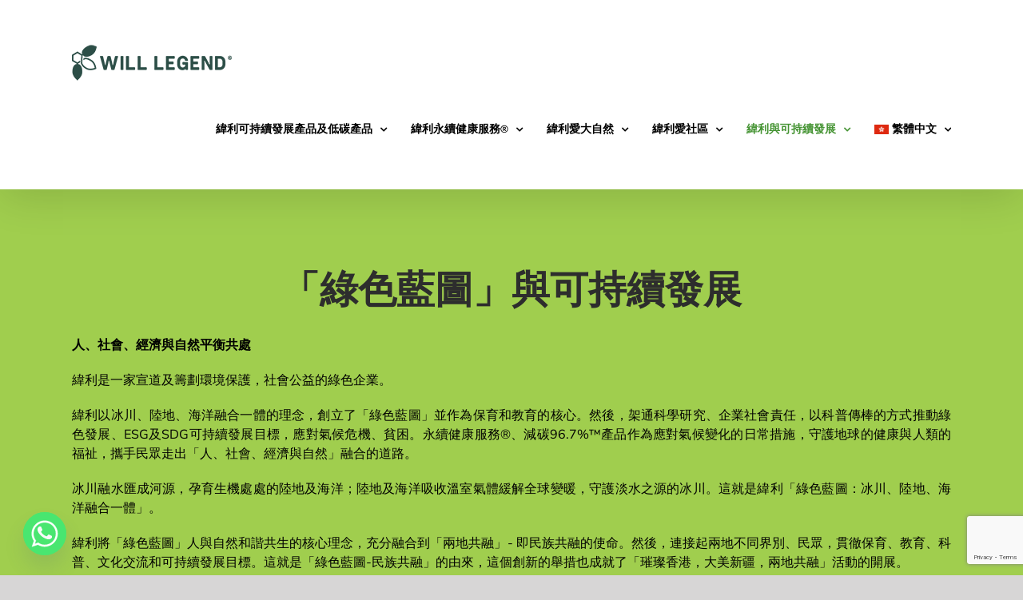

--- FILE ---
content_type: text/html; charset=UTF-8
request_url: https://will-legend.com.hk/zh-hant/%E9%97%9C%E6%96%BC%E6%88%91%E5%80%91/
body_size: 32962
content:
<!DOCTYPE html>
<html class="avada-html-layout-wide avada-html-header-position-top avada-is-100-percent-template" lang="zh-hant" prefix="og: http://ogp.me/ns# fb: http://ogp.me/ns/fb#">
<head>
	<meta http-equiv="X-UA-Compatible" content="IE=edge" />
	<meta http-equiv="Content-Type" content="text/html; charset=utf-8"/>
	<meta name="viewport" content="width=device-width, initial-scale=1" />
	<title>「綠色藍圖」與可持續發展 &#8211; 緯利</title>
<meta name='robots' content='max-image-preview:large' />
<link rel="alternate" hreflang="en" href="https://will-legend.com.hk/about-us/" />
<link rel="alternate" hreflang="zh-hant" href="https://will-legend.com.hk/zh-hant/%e9%97%9c%e6%96%bc%e6%88%91%e5%80%91/" />
<link rel="alternate" hreflang="x-default" href="https://will-legend.com.hk/about-us/" />
<link rel="alternate" type="application/rss+xml" title="訂閱《緯利》&raquo; 資訊提供" href="https://will-legend.com.hk/zh-hant/feed/" />
<link rel="alternate" type="application/rss+xml" title="訂閱《緯利》&raquo; 留言的資訊提供" href="https://will-legend.com.hk/zh-hant/comments/feed/" />
					<link rel="shortcut icon" href="https://will-legend.com.hk/wp-content/uploads/2023/03/favicon.png" type="image/x-icon" />
		
		
		
									<meta name="description" content="「綠色藍圖」與可持續發展  人、社會、經濟與自然平衡共處
緯利是一家宣道及籌劃環境保護，社會公益的綠色企業。
緯利以冰川、陸地、海洋融合一體的理念，創立了「綠色藍圖」並作為保育和教育的核心。然後，架通科學研究、企業社會責任，以科普傳棒的方式推動綠色發展、ESG及SDG可持續發展目標，應對氣候危機、貧困。永續健康服務®、減碳96.7%™產品作為應對氣候變化的日常措施，守護地球的健康與人類的福祉，攜手民眾走出「人、社會、經濟與自然」融合的道路。
冰川融水匯成河源，孕育生機處處的陸地及海洋；陸地及海洋吸收溫室氣體緩解全球變暖，守護淡水之源的冰川。這就是緯利「綠色藍圖：冰川、陸地、海洋融合一體」。
緯利將「綠色藍圖」人與自然和諧共生的核心理念，充分融合到「兩地共融」- 即民族共融的使命。然後，連接起兩地不同界別、民眾，貫徹保育、教育、科普、文化交流和可持續發展目標。這就是「綠色藍圖-民族共融」的由來，這個創新的舉措也成就了「璀璨香港，大美新疆，兩地共融」活動的開展。
緯利註寫「香港冰川的故事」。在聯合國 “2025國際冰川保護年”，跨地域的保護冰川倡議「讓冰川退燒」得到來自全國與國際冰川科學家全力支持，包括國際冰凍圈科學學會（IACS）和世界冰川監測服務中心（WGMS），推動保護冰川、冰凍圈和水資源。 「綠色藍圖」促成人與自然可持續發展

「綠色藍圖」倡議冰川、陸地、海洋融合一體的理念，以行動應對氣候危機、貧困，並推動人與自然和諧共生。

冰川融水孕育出健康的「陸地與糧食」，也同時鑄造了「海洋與空氣」，海洋呼吸也守護了「冰川與水」。「綠色藍圖-冰川、陸地、海洋」分別代表著「讓冰川退燒、城市野生生物走廊、讓海洋呼吸」保育和教育計劃，與聯合國可持續發展目標（SDGs）及氣候目標（Climate Goals）的關係非常密切。目的是要啟發民眾與大自然平衡共處的意識，從根本上守護人類最重要的生命元素 – 水、糧食和空氣。

「綠色藍圖」架通科學研究，然後轉變成科普傳棒和教育活動，讓科學家的研究結果、觀點，轉化成民間應對氣候變化的日常措施。最終，拉近科學家、企業、機構與大眾的距離，並以「共同」的語言應對氣候危機。

SDG在中國™考察團、研學團溯源山地冰川，實踐保育、教育、科普、文化交流與可持續發展。「綠色藍圖」推動兩地共融、鄉村振興，到訪「世界水塔（冰川）」，踐行「飲水思源，同根同心」並溯源中華文化。提倡共享經濟成就：「適度拿取自然資源以發展經濟，再以經濟成就回饋自然與社會」，實現人、社會、經濟與自然融合一體。


氣候變暖（全球變暖）是引起氣候變化的主因。「綠色藍圖」支持綠色發展，推動綠色轉型、新能源、綠色產業、生態旅遊等。「應對氣候變化的日常措施」推動低碳無毒服務及產品，實踐氣候行動SDG13及良好健康福祉SDG3，構建出家居、工作地點及環境良好健康。從根本上減排控制溫度上升，創建可持續城市。 綠色經濟，環境-社會，綠色生活
當前，在全球氣候變暖的背景下，應對氣候變化、緩解氣候危機成為全球重大挑戰之一。不論是來自商界、科學、非政府機構或教育等界別都希望能夠作出貢獻，推動氣候行動。故此，緯利推動「綠色藍圖」- 冰川、陸地、海洋融合一體。先以「讓冰川退燒」為起點，再推進「城市野生生物走廊」、「讓海洋呼吸」，同步守護陸地和海洋。我們希望落實理念及實踐，攜手科學家、企業和機構代表、師生與民眾，推動人類與自然可持續發展的美好未來。

達古冰川作為人、社會、經濟、自然融合一體的例子。跟其他細小的山地冰川一樣，達古冰川的命運本可能會是消失得無聲無息。然而藉着科學家的加入，園區搖身一變成為了生態旅遊和科普平台，推動綠色發展，讓“美麗風景”變身“綠色經濟”的有效實踐。因為「讓冰川退燒」平台的架通，達古冰川多了民眾的關注和資源，也得到更多科學家的支援。地方的民眾反而能夠更好守護好生態，地方的企業也獲得更好的誘因，賺取利潤的同時與自然環境共存。綠色轉型更帶動周邊的綠色經濟和提升文化交流，讓山區的民眾也能夠共享經濟成就。




冰川、陸地、海洋繪製了「綠色藍圖」。然後，「綠色藍圖」教育大眾並喚醒大眾對保護地球的意識，通過「小蜂緯利奇幻之旅故事書」、SDG綠色校園講座、永續健康服務、第三極香港冰川博物館、氣候變化博物館和「綠色藍圖-冰川、陸地與海洋之旅」等拉近民眾與大自然的距離，構建成完整的科普和教育活動並轉化為應對氣候變化的日常措施。從根源上減排、降溫，緩解全球暖化所引發的氣候危機。
「綠色藍圖」通過教育、科普活動踐行保育和教育目的，是每一位民眾也能參與其中的地球工程，也將會是應對氣候變化的最佳人工干預措施。緯利支持不同地域能夠按自身條件，創建其「綠色藍圖」並有序推進綠色發展，踐行聯合國可持續發展目標（SDG）和1.5氣候目標，促成人與自然可持續發展。 香港冰川的故事「小蜂緯利奇幻之旅」
是否我們在香港見不到冰川因全球暖化而引發快速退縮的問題，用水安全、洪水、海平面上升就不會發生在我們身上？
全世界共有27萬5千多座冰川，覆蓋面積約達70萬平方公里，冰川和冰蓋儲存了全球約70%的淡水。然而，由於氣候變化，這些冰層正在迅速消退。保護這些重要資源不僅對環境可持續性至關重要，對經濟穩定和保障文化服務與生計也至關重要。"/>
				
		<meta property="og:locale" content="zh_TW"/>
		<meta property="og:type" content="article"/>
		<meta property="og:site_name" content="緯利"/>
		<meta property="og:title" content="  「綠色藍圖」與可持續發展"/>
				<meta property="og:description" content="「綠色藍圖」與可持續發展  人、社會、經濟與自然平衡共處
緯利是一家宣道及籌劃環境保護，社會公益的綠色企業。
緯利以冰川、陸地、海洋融合一體的理念，創立了「綠色藍圖」並作為保育和教育的核心。然後，架通科學研究、企業社會責任，以科普傳棒的方式推動綠色發展、ESG及SDG可持續發展目標，應對氣候危機、貧困。永續健康服務®、減碳96.7%™產品作為應對氣候變化的日常措施，守護地球的健康與人類的福祉，攜手民眾走出「人、社會、經濟與自然」融合的道路。
冰川融水匯成河源，孕育生機處處的陸地及海洋；陸地及海洋吸收溫室氣體緩解全球變暖，守護淡水之源的冰川。這就是緯利「綠色藍圖：冰川、陸地、海洋融合一體」。
緯利將「綠色藍圖」人與自然和諧共生的核心理念，充分融合到「兩地共融」- 即民族共融的使命。然後，連接起兩地不同界別、民眾，貫徹保育、教育、科普、文化交流和可持續發展目標。這就是「綠色藍圖-民族共融」的由來，這個創新的舉措也成就了「璀璨香港，大美新疆，兩地共融」活動的開展。
緯利註寫「香港冰川的故事」。在聯合國 “2025國際冰川保護年”，跨地域的保護冰川倡議「讓冰川退燒」得到來自全國與國際冰川科學家全力支持，包括國際冰凍圈科學學會（IACS）和世界冰川監測服務中心（WGMS），推動保護冰川、冰凍圈和水資源。 「綠色藍圖」促成人與自然可持續發展

「綠色藍圖」倡議冰川、陸地、海洋融合一體的理念，以行動應對氣候危機、貧困，並推動人與自然和諧共生。

冰川融水孕育出健康的「陸地與糧食」，也同時鑄造了「海洋與空氣」，海洋呼吸也守護了「冰川與水」。「綠色藍圖-冰川、陸地、海洋」分別代表著「讓冰川退燒、城市野生生物走廊、讓海洋呼吸」保育和教育計劃，與聯合國可持續發展目標（SDGs）及氣候目標（Climate Goals）的關係非常密切。目的是要啟發民眾與大自然平衡共處的意識，從根本上守護人類最重要的生命元素 – 水、糧食和空氣。

「綠色藍圖」架通科學研究，然後轉變成科普傳棒和教育活動，讓科學家的研究結果、觀點，轉化成民間應對氣候變化的日常措施。最終，拉近科學家、企業、機構與大眾的距離，並以「共同」的語言應對氣候危機。

SDG在中國™考察團、研學團溯源山地冰川，實踐保育、教育、科普、文化交流與可持續發展。「綠色藍圖」推動兩地共融、鄉村振興，到訪「世界水塔（冰川）」，踐行「飲水思源，同根同心」並溯源中華文化。提倡共享經濟成就：「適度拿取自然資源以發展經濟，再以經濟成就回饋自然與社會」，實現人、社會、經濟與自然融合一體。


氣候變暖（全球變暖）是引起氣候變化的主因。「綠色藍圖」支持綠色發展，推動綠色轉型、新能源、綠色產業、生態旅遊等。「應對氣候變化的日常措施」推動低碳無毒服務及產品，實踐氣候行動SDG13及良好健康福祉SDG3，構建出家居、工作地點及環境良好健康。從根本上減排控制溫度上升，創建可持續城市。 綠色經濟，環境-社會，綠色生活
當前，在全球氣候變暖的背景下，應對氣候變化、緩解氣候危機成為全球重大挑戰之一。不論是來自商界、科學、非政府機構或教育等界別都希望能夠作出貢獻，推動氣候行動。故此，緯利推動「綠色藍圖」- 冰川、陸地、海洋融合一體。先以「讓冰川退燒」為起點，再推進「城市野生生物走廊」、「讓海洋呼吸」，同步守護陸地和海洋。我們希望落實理念及實踐，攜手科學家、企業和機構代表、師生與民眾，推動人類與自然可持續發展的美好未來。

達古冰川作為人、社會、經濟、自然融合一體的例子。跟其他細小的山地冰川一樣，達古冰川的命運本可能會是消失得無聲無息。然而藉着科學家的加入，園區搖身一變成為了生態旅遊和科普平台，推動綠色發展，讓“美麗風景”變身“綠色經濟”的有效實踐。因為「讓冰川退燒」平台的架通，達古冰川多了民眾的關注和資源，也得到更多科學家的支援。地方的民眾反而能夠更好守護好生態，地方的企業也獲得更好的誘因，賺取利潤的同時與自然環境共存。綠色轉型更帶動周邊的綠色經濟和提升文化交流，讓山區的民眾也能夠共享經濟成就。




冰川、陸地、海洋繪製了「綠色藍圖」。然後，「綠色藍圖」教育大眾並喚醒大眾對保護地球的意識，通過「小蜂緯利奇幻之旅故事書」、SDG綠色校園講座、永續健康服務、第三極香港冰川博物館、氣候變化博物館和「綠色藍圖-冰川、陸地與海洋之旅」等拉近民眾與大自然的距離，構建成完整的科普和教育活動並轉化為應對氣候變化的日常措施。從根源上減排、降溫，緩解全球暖化所引發的氣候危機。
「綠色藍圖」通過教育、科普活動踐行保育和教育目的，是每一位民眾也能參與其中的地球工程，也將會是應對氣候變化的最佳人工干預措施。緯利支持不同地域能夠按自身條件，創建其「綠色藍圖」並有序推進綠色發展，踐行聯合國可持續發展目標（SDG）和1.5氣候目標，促成人與自然可持續發展。 香港冰川的故事「小蜂緯利奇幻之旅」
是否我們在香港見不到冰川因全球暖化而引發快速退縮的問題，用水安全、洪水、海平面上升就不會發生在我們身上？
全世界共有27萬5千多座冰川，覆蓋面積約達70萬平方公里，冰川和冰蓋儲存了全球約70%的淡水。然而，由於氣候變化，這些冰層正在迅速消退。保護這些重要資源不僅對環境可持續性至關重要，對經濟穩定和保障文化服務與生計也至關重要。"/>
				<meta property="og:url" content="https://will-legend.com.hk/zh-hant/%e9%97%9c%e6%96%bc%e6%88%91%e5%80%91/"/>
													<meta property="article:modified_time" content="2026-01-05T07:54:02+08:00"/>
											<meta property="og:image" content="https://will-legend.com.hk/wp-content/uploads/2023/03/Will-Legend-R-Main-Logo.png"/>
		<meta property="og:image:width" content="200"/>
		<meta property="og:image:height" content="47"/>
		<meta property="og:image:type" content=""/>
				<script type="text/javascript">
/* <![CDATA[ */
window._wpemojiSettings = {"baseUrl":"https:\/\/s.w.org\/images\/core\/emoji\/14.0.0\/72x72\/","ext":".png","svgUrl":"https:\/\/s.w.org\/images\/core\/emoji\/14.0.0\/svg\/","svgExt":".svg","source":{"wpemoji":"https:\/\/will-legend.com.hk\/wp-includes\/js\/wp-emoji.js?ver=6.4.4","twemoji":"https:\/\/will-legend.com.hk\/wp-includes\/js\/twemoji.js?ver=6.4.4"}};
/**
 * @output wp-includes/js/wp-emoji-loader.js
 */

/**
 * Emoji Settings as exported in PHP via _print_emoji_detection_script().
 * @typedef WPEmojiSettings
 * @type {object}
 * @property {?object} source
 * @property {?string} source.concatemoji
 * @property {?string} source.twemoji
 * @property {?string} source.wpemoji
 * @property {?boolean} DOMReady
 * @property {?Function} readyCallback
 */

/**
 * Support tests.
 * @typedef SupportTests
 * @type {object}
 * @property {?boolean} flag
 * @property {?boolean} emoji
 */

/**
 * IIFE to detect emoji support and load Twemoji if needed.
 *
 * @param {Window} window
 * @param {Document} document
 * @param {WPEmojiSettings} settings
 */
( function wpEmojiLoader( window, document, settings ) {
	if ( typeof Promise === 'undefined' ) {
		return;
	}

	var sessionStorageKey = 'wpEmojiSettingsSupports';
	var tests = [ 'flag', 'emoji' ];

	/**
	 * Checks whether the browser supports offloading to a Worker.
	 *
	 * @since 6.3.0
	 *
	 * @private
	 *
	 * @returns {boolean}
	 */
	function supportsWorkerOffloading() {
		return (
			typeof Worker !== 'undefined' &&
			typeof OffscreenCanvas !== 'undefined' &&
			typeof URL !== 'undefined' &&
			URL.createObjectURL &&
			typeof Blob !== 'undefined'
		);
	}

	/**
	 * @typedef SessionSupportTests
	 * @type {object}
	 * @property {number} timestamp
	 * @property {SupportTests} supportTests
	 */

	/**
	 * Get support tests from session.
	 *
	 * @since 6.3.0
	 *
	 * @private
	 *
	 * @returns {?SupportTests} Support tests, or null if not set or older than 1 week.
	 */
	function getSessionSupportTests() {
		try {
			/** @type {SessionSupportTests} */
			var item = JSON.parse(
				sessionStorage.getItem( sessionStorageKey )
			);
			if (
				typeof item === 'object' &&
				typeof item.timestamp === 'number' &&
				new Date().valueOf() < item.timestamp + 604800 && // Note: Number is a week in seconds.
				typeof item.supportTests === 'object'
			) {
				return item.supportTests;
			}
		} catch ( e ) {}
		return null;
	}

	/**
	 * Persist the supports in session storage.
	 *
	 * @since 6.3.0
	 *
	 * @private
	 *
	 * @param {SupportTests} supportTests Support tests.
	 */
	function setSessionSupportTests( supportTests ) {
		try {
			/** @type {SessionSupportTests} */
			var item = {
				supportTests: supportTests,
				timestamp: new Date().valueOf()
			};

			sessionStorage.setItem(
				sessionStorageKey,
				JSON.stringify( item )
			);
		} catch ( e ) {}
	}

	/**
	 * Checks if two sets of Emoji characters render the same visually.
	 *
	 * This function may be serialized to run in a Worker. Therefore, it cannot refer to variables from the containing
	 * scope. Everything must be passed by parameters.
	 *
	 * @since 4.9.0
	 *
	 * @private
	 *
	 * @param {CanvasRenderingContext2D} context 2D Context.
	 * @param {string} set1 Set of Emoji to test.
	 * @param {string} set2 Set of Emoji to test.
	 *
	 * @return {boolean} True if the two sets render the same.
	 */
	function emojiSetsRenderIdentically( context, set1, set2 ) {
		// Cleanup from previous test.
		context.clearRect( 0, 0, context.canvas.width, context.canvas.height );
		context.fillText( set1, 0, 0 );
		var rendered1 = new Uint32Array(
			context.getImageData(
				0,
				0,
				context.canvas.width,
				context.canvas.height
			).data
		);

		// Cleanup from previous test.
		context.clearRect( 0, 0, context.canvas.width, context.canvas.height );
		context.fillText( set2, 0, 0 );
		var rendered2 = new Uint32Array(
			context.getImageData(
				0,
				0,
				context.canvas.width,
				context.canvas.height
			).data
		);

		return rendered1.every( function ( rendered2Data, index ) {
			return rendered2Data === rendered2[ index ];
		} );
	}

	/**
	 * Determines if the browser properly renders Emoji that Twemoji can supplement.
	 *
	 * This function may be serialized to run in a Worker. Therefore, it cannot refer to variables from the containing
	 * scope. Everything must be passed by parameters.
	 *
	 * @since 4.2.0
	 *
	 * @private
	 *
	 * @param {CanvasRenderingContext2D} context 2D Context.
	 * @param {string} type Whether to test for support of "flag" or "emoji".
	 * @param {Function} emojiSetsRenderIdentically Reference to emojiSetsRenderIdentically function, needed due to minification.
	 *
	 * @return {boolean} True if the browser can render emoji, false if it cannot.
	 */
	function browserSupportsEmoji( context, type, emojiSetsRenderIdentically ) {
		var isIdentical;

		switch ( type ) {
			case 'flag':
				/*
				 * Test for Transgender flag compatibility. Added in Unicode 13.
				 *
				 * To test for support, we try to render it, and compare the rendering to how it would look if
				 * the browser doesn't render it correctly (white flag emoji + transgender symbol).
				 */
				isIdentical = emojiSetsRenderIdentically(
					context,
					'\uD83C\uDFF3\uFE0F\u200D\u26A7\uFE0F', // as a zero-width joiner sequence
					'\uD83C\uDFF3\uFE0F\u200B\u26A7\uFE0F' // separated by a zero-width space
				);

				if ( isIdentical ) {
					return false;
				}

				/*
				 * Test for UN flag compatibility. This is the least supported of the letter locale flags,
				 * so gives us an easy test for full support.
				 *
				 * To test for support, we try to render it, and compare the rendering to how it would look if
				 * the browser doesn't render it correctly ([U] + [N]).
				 */
				isIdentical = emojiSetsRenderIdentically(
					context,
					'\uD83C\uDDFA\uD83C\uDDF3', // as the sequence of two code points
					'\uD83C\uDDFA\u200B\uD83C\uDDF3' // as the two code points separated by a zero-width space
				);

				if ( isIdentical ) {
					return false;
				}

				/*
				 * Test for English flag compatibility. England is a country in the United Kingdom, it
				 * does not have a two letter locale code but rather a five letter sub-division code.
				 *
				 * To test for support, we try to render it, and compare the rendering to how it would look if
				 * the browser doesn't render it correctly (black flag emoji + [G] + [B] + [E] + [N] + [G]).
				 */
				isIdentical = emojiSetsRenderIdentically(
					context,
					// as the flag sequence
					'\uD83C\uDFF4\uDB40\uDC67\uDB40\uDC62\uDB40\uDC65\uDB40\uDC6E\uDB40\uDC67\uDB40\uDC7F',
					// with each code point separated by a zero-width space
					'\uD83C\uDFF4\u200B\uDB40\uDC67\u200B\uDB40\uDC62\u200B\uDB40\uDC65\u200B\uDB40\uDC6E\u200B\uDB40\uDC67\u200B\uDB40\uDC7F'
				);

				return ! isIdentical;
			case 'emoji':
				/*
				 * Why can't we be friends? Everyone can now shake hands in emoji, regardless of skin tone!
				 *
				 * To test for Emoji 14.0 support, try to render a new emoji: Handshake: Light Skin Tone, Dark Skin Tone.
				 *
				 * The Handshake: Light Skin Tone, Dark Skin Tone emoji is a ZWJ sequence combining 🫱 Rightwards Hand,
				 * 🏻 Light Skin Tone, a Zero Width Joiner, 🫲 Leftwards Hand, and 🏿 Dark Skin Tone.
				 *
				 * 0x1FAF1 == Rightwards Hand
				 * 0x1F3FB == Light Skin Tone
				 * 0x200D == Zero-Width Joiner (ZWJ) that links the code points for the new emoji or
				 * 0x200B == Zero-Width Space (ZWS) that is rendered for clients not supporting the new emoji.
				 * 0x1FAF2 == Leftwards Hand
				 * 0x1F3FF == Dark Skin Tone.
				 *
				 * When updating this test for future Emoji releases, ensure that individual emoji that make up the
				 * sequence come from older emoji standards.
				 */
				isIdentical = emojiSetsRenderIdentically(
					context,
					'\uD83E\uDEF1\uD83C\uDFFB\u200D\uD83E\uDEF2\uD83C\uDFFF', // as the zero-width joiner sequence
					'\uD83E\uDEF1\uD83C\uDFFB\u200B\uD83E\uDEF2\uD83C\uDFFF' // separated by a zero-width space
				);

				return ! isIdentical;
		}

		return false;
	}

	/**
	 * Checks emoji support tests.
	 *
	 * This function may be serialized to run in a Worker. Therefore, it cannot refer to variables from the containing
	 * scope. Everything must be passed by parameters.
	 *
	 * @since 6.3.0
	 *
	 * @private
	 *
	 * @param {string[]} tests Tests.
	 * @param {Function} browserSupportsEmoji Reference to browserSupportsEmoji function, needed due to minification.
	 * @param {Function} emojiSetsRenderIdentically Reference to emojiSetsRenderIdentically function, needed due to minification.
	 *
	 * @return {SupportTests} Support tests.
	 */
	function testEmojiSupports( tests, browserSupportsEmoji, emojiSetsRenderIdentically ) {
		var canvas;
		if (
			typeof WorkerGlobalScope !== 'undefined' &&
			self instanceof WorkerGlobalScope
		) {
			canvas = new OffscreenCanvas( 300, 150 ); // Dimensions are default for HTMLCanvasElement.
		} else {
			canvas = document.createElement( 'canvas' );
		}

		var context = canvas.getContext( '2d', { willReadFrequently: true } );

		/*
		 * Chrome on OS X added native emoji rendering in M41. Unfortunately,
		 * it doesn't work when the font is bolder than 500 weight. So, we
		 * check for bold rendering support to avoid invisible emoji in Chrome.
		 */
		context.textBaseline = 'top';
		context.font = '600 32px Arial';

		var supports = {};
		tests.forEach( function ( test ) {
			supports[ test ] = browserSupportsEmoji( context, test, emojiSetsRenderIdentically );
		} );
		return supports;
	}

	/**
	 * Adds a script to the head of the document.
	 *
	 * @ignore
	 *
	 * @since 4.2.0
	 *
	 * @param {string} src The url where the script is located.
	 *
	 * @return {void}
	 */
	function addScript( src ) {
		var script = document.createElement( 'script' );
		script.src = src;
		script.defer = true;
		document.head.appendChild( script );
	}

	settings.supports = {
		everything: true,
		everythingExceptFlag: true
	};

	// Create a promise for DOMContentLoaded since the worker logic may finish after the event has fired.
	var domReadyPromise = new Promise( function ( resolve ) {
		document.addEventListener( 'DOMContentLoaded', resolve, {
			once: true
		} );
	} );

	// Obtain the emoji support from the browser, asynchronously when possible.
	new Promise( function ( resolve ) {
		var supportTests = getSessionSupportTests();
		if ( supportTests ) {
			resolve( supportTests );
			return;
		}

		if ( supportsWorkerOffloading() ) {
			try {
				// Note that the functions are being passed as arguments due to minification.
				var workerScript =
					'postMessage(' +
					testEmojiSupports.toString() +
					'(' +
					[
						JSON.stringify( tests ),
						browserSupportsEmoji.toString(),
						emojiSetsRenderIdentically.toString()
					].join( ',' ) +
					'));';
				var blob = new Blob( [ workerScript ], {
					type: 'text/javascript'
				} );
				var worker = new Worker( URL.createObjectURL( blob ), { name: 'wpTestEmojiSupports' } );
				worker.onmessage = function ( event ) {
					supportTests = event.data;
					setSessionSupportTests( supportTests );
					worker.terminate();
					resolve( supportTests );
				};
				return;
			} catch ( e ) {}
		}

		supportTests = testEmojiSupports( tests, browserSupportsEmoji, emojiSetsRenderIdentically );
		setSessionSupportTests( supportTests );
		resolve( supportTests );
	} )
		// Once the browser emoji support has been obtained from the session, finalize the settings.
		.then( function ( supportTests ) {
			/*
			 * Tests the browser support for flag emojis and other emojis, and adjusts the
			 * support settings accordingly.
			 */
			for ( var test in supportTests ) {
				settings.supports[ test ] = supportTests[ test ];

				settings.supports.everything =
					settings.supports.everything && settings.supports[ test ];

				if ( 'flag' !== test ) {
					settings.supports.everythingExceptFlag =
						settings.supports.everythingExceptFlag &&
						settings.supports[ test ];
				}
			}

			settings.supports.everythingExceptFlag =
				settings.supports.everythingExceptFlag &&
				! settings.supports.flag;

			// Sets DOMReady to false and assigns a ready function to settings.
			settings.DOMReady = false;
			settings.readyCallback = function () {
				settings.DOMReady = true;
			};
		} )
		.then( function () {
			return domReadyPromise;
		} )
		.then( function () {
			// When the browser can not render everything we need to load a polyfill.
			if ( ! settings.supports.everything ) {
				settings.readyCallback();

				var src = settings.source || {};

				if ( src.concatemoji ) {
					addScript( src.concatemoji );
				} else if ( src.wpemoji && src.twemoji ) {
					addScript( src.twemoji );
					addScript( src.wpemoji );
				}
			}
		} );
} )( window, document, window._wpemojiSettings );

/* ]]> */
</script>
<style id='wp-emoji-styles-inline-css' type='text/css'>

	img.wp-smiley, img.emoji {
		display: inline !important;
		border: none !important;
		box-shadow: none !important;
		height: 1em !important;
		width: 1em !important;
		margin: 0 0.07em !important;
		vertical-align: -0.1em !important;
		background: none !important;
		padding: 0 !important;
	}
</style>
<link rel='stylesheet' id='chaty-front-css-css' href='https://will-legend.com.hk/wp-content/plugins/chaty/css/chaty-front.min.css?ver=3.3.51706770098' type='text/css' media='all' />
<link rel='stylesheet' id='wpml-menu-item-0-css' href='https://will-legend.com.hk/wp-content/plugins/sitepress-multilingual-cms/templates/language-switchers/menu-item/style.min.css?ver=1' type='text/css' media='all' />
<link rel='stylesheet' id='fusion-dynamic-css-css' href='https://will-legend.com.hk/wp-content/uploads/fusion-styles/02fdca11d08e36491c71d95a4e7fa728.min.css?ver=3.11.14' type='text/css' media='all' />
<script type="text/javascript" src="https://will-legend.com.hk/wp-includes/js/jquery/jquery.js?ver=3.7.1" id="jquery-core-js"></script>
<script type="text/javascript" src="https://will-legend.com.hk/wp-includes/js/jquery/jquery-migrate.js?ver=3.4.1" id="jquery-migrate-js"></script>
<link rel="https://api.w.org/" href="https://will-legend.com.hk/zh-hant/wp-json/" /><link rel="alternate" type="application/json" href="https://will-legend.com.hk/zh-hant/wp-json/wp/v2/pages/1660" /><link rel="EditURI" type="application/rsd+xml" title="RSD" href="https://will-legend.com.hk/xmlrpc.php?rsd" />
<meta name="generator" content="WordPress 6.4.4" />
<link rel="canonical" href="https://will-legend.com.hk/zh-hant/%e9%97%9c%e6%96%bc%e6%88%91%e5%80%91/" />
<link rel='shortlink' href='https://will-legend.com.hk/zh-hant/?p=1660' />
<link rel="alternate" type="application/json+oembed" href="https://will-legend.com.hk/zh-hant/wp-json/oembed/1.0/embed?url=https%3A%2F%2Fwill-legend.com.hk%2Fzh-hant%2F%25e9%2597%259c%25e6%2596%25bc%25e6%2588%2591%25e5%2580%2591%2F" />
<link rel="alternate" type="text/xml+oembed" href="https://will-legend.com.hk/zh-hant/wp-json/oembed/1.0/embed?url=https%3A%2F%2Fwill-legend.com.hk%2Fzh-hant%2F%25e9%2597%259c%25e6%2596%25bc%25e6%2588%2591%25e5%2580%2591%2F&#038;format=xml" />
<meta name="generator" content="WPML ver:4.7.0 stt:61,1;" />
<style type="text/css" id="css-fb-visibility">@media screen and (max-width: 640px){.fusion-no-small-visibility{display:none !important;}body .sm-text-align-center{text-align:center !important;}body .sm-text-align-left{text-align:left !important;}body .sm-text-align-right{text-align:right !important;}body .sm-flex-align-center{justify-content:center !important;}body .sm-flex-align-flex-start{justify-content:flex-start !important;}body .sm-flex-align-flex-end{justify-content:flex-end !important;}body .sm-mx-auto{margin-left:auto !important;margin-right:auto !important;}body .sm-ml-auto{margin-left:auto !important;}body .sm-mr-auto{margin-right:auto !important;}body .fusion-absolute-position-small{position:absolute;top:auto;width:100%;}.awb-sticky.awb-sticky-small{ position: sticky; top: var(--awb-sticky-offset,0); }}@media screen and (min-width: 641px) and (max-width: 1024px){.fusion-no-medium-visibility{display:none !important;}body .md-text-align-center{text-align:center !important;}body .md-text-align-left{text-align:left !important;}body .md-text-align-right{text-align:right !important;}body .md-flex-align-center{justify-content:center !important;}body .md-flex-align-flex-start{justify-content:flex-start !important;}body .md-flex-align-flex-end{justify-content:flex-end !important;}body .md-mx-auto{margin-left:auto !important;margin-right:auto !important;}body .md-ml-auto{margin-left:auto !important;}body .md-mr-auto{margin-right:auto !important;}body .fusion-absolute-position-medium{position:absolute;top:auto;width:100%;}.awb-sticky.awb-sticky-medium{ position: sticky; top: var(--awb-sticky-offset,0); }}@media screen and (min-width: 1025px){.fusion-no-large-visibility{display:none !important;}body .lg-text-align-center{text-align:center !important;}body .lg-text-align-left{text-align:left !important;}body .lg-text-align-right{text-align:right !important;}body .lg-flex-align-center{justify-content:center !important;}body .lg-flex-align-flex-start{justify-content:flex-start !important;}body .lg-flex-align-flex-end{justify-content:flex-end !important;}body .lg-mx-auto{margin-left:auto !important;margin-right:auto !important;}body .lg-ml-auto{margin-left:auto !important;}body .lg-mr-auto{margin-right:auto !important;}body .fusion-absolute-position-large{position:absolute;top:auto;width:100%;}.awb-sticky.awb-sticky-large{ position: sticky; top: var(--awb-sticky-offset,0); }}</style><style type="text/css">.recentcomments a{display:inline !important;padding:0 !important;margin:0 !important;}</style><meta name="redi-version" content="1.2.6" />		<script type="text/javascript">
			var doc = document.documentElement;
			doc.setAttribute( 'data-useragent', navigator.userAgent );
		</script>
		
	<script>jQuery(document).ready(function($) {
$('img[title]').each(function() { $(this).removeAttr('title'); });
});</script></head>

<body class="page-template page-template-100-width page-template-100-width-php page page-id-1660 page-parent fusion-image-hovers fusion-pagination-sizing fusion-button_type-flat fusion-button_span-no fusion-button_gradient-linear avada-image-rollover-circle-yes avada-image-rollover-no fusion-body ltr no-tablet-sticky-header no-mobile-sticky-header no-mobile-slidingbar no-mobile-totop avada-has-rev-slider-styles fusion-disable-outline fusion-sub-menu-fade mobile-logo-pos-left layout-wide-mode avada-has-boxed-modal-shadow- layout-scroll-offset-full avada-has-zero-margin-offset-top fusion-top-header menu-text-align-center mobile-menu-design-modern fusion-show-pagination-text fusion-header-layout-v1 avada-responsive avada-footer-fx-parallax-effect avada-menu-highlight-style-textcolor fusion-search-form-classic fusion-main-menu-search-dropdown fusion-avatar-square avada-dropdown-styles avada-blog-layout-grid avada-blog-archive-layout-grid avada-header-shadow-yes avada-menu-icon-position-left avada-has-megamenu-shadow avada-has-mainmenu-dropdown-divider avada-has-pagetitle-bg-parallax avada-has-breadcrumb-mobile-hidden avada-has-pagetitlebar-retina-bg-image avada-has-titlebar-hide avada-header-border-color-full-transparent avada-has-pagination-width_height avada-flyout-menu-direction-fade avada-ec-views-v1" data-awb-post-id="1660">
		<a class="skip-link screen-reader-text" href="#content">Skip to content</a>

	<div id="boxed-wrapper">
		
		<div id="wrapper" class="fusion-wrapper">
			<div id="home" style="position:relative;top:-1px;"></div>
							
					
			<header class="fusion-header-wrapper fusion-header-shadow">
				<div class="fusion-header-v1 fusion-logo-alignment fusion-logo-left fusion-sticky-menu-1 fusion-sticky-logo- fusion-mobile-logo-1  fusion-mobile-menu-design-modern">
					<div class="fusion-header-sticky-height"></div>
<div class="fusion-header">
	<div class="fusion-row">
					<div class="fusion-logo" data-margin-top="40px" data-margin-bottom="0px" data-margin-left="0px" data-margin-right="0px">
			<a class="fusion-logo-link"  href="https://will-legend.com.hk/zh-hant/" >

						<!-- standard logo -->
			<img src="https://will-legend.com.hk/wp-content/uploads/2023/03/Will-Legend-R-Main-Logo.png" srcset="https://will-legend.com.hk/wp-content/uploads/2023/03/Will-Legend-R-Main-Logo.png 1x, https://will-legend.com.hk/wp-content/uploads/2023/03/Will-Legend-R-Retaina-Main-Logo-copy.png 2x" width="" height="" alt="緯利 Logo" data-retina_logo_url="https://will-legend.com.hk/wp-content/uploads/2023/03/Will-Legend-R-Retaina-Main-Logo-copy.png" class="fusion-standard-logo" />

											<!-- mobile logo -->
				<img src="https://will-legend.com.hk/wp-content/uploads/2023/03/Will-Legend-R-Main-Logo.png" srcset="https://will-legend.com.hk/wp-content/uploads/2023/03/Will-Legend-R-Main-Logo.png 1x, https://will-legend.com.hk/wp-content/uploads/2023/03/Will-Legend-R-Retaina-Main-Logo-copy.png 2x" width="" height="" alt="緯利 Logo" data-retina_logo_url="https://will-legend.com.hk/wp-content/uploads/2023/03/Will-Legend-R-Retaina-Main-Logo-copy.png" class="fusion-mobile-logo" />
			
					</a>
		</div>		<nav class="fusion-main-menu" aria-label="Main Menu"><ul id="menu-main-menu-new-chinese-traditional-2" class="fusion-menu"><li  id="menu-item-4063"  class="menu-item menu-item-type-custom menu-item-object-custom menu-item-has-children menu-item-4063 fusion-dropdown-menu"  data-item-id="4063"><a  target="_blank" rel="noopener noreferrer" href="https://will-shop.com.hk/zh-hant/" class="fusion-textcolor-highlight"><span class="menu-text">緯利可持續發展產品及低碳產品</span> <span class="fusion-caret"><i class="fusion-dropdown-indicator" aria-hidden="true"></i></span></a><ul class="sub-menu"><li  id="menu-item-8612"  class="menu-item menu-item-type-custom menu-item-object-custom menu-item-8612 fusion-dropdown-submenu" ><a  target="_blank" rel="noopener noreferrer" href="https://will-shop.com.hk/zh-hant/%E7%94%A2%E5%93%81%E7%A8%AE%E9%A1%9E/%e9%98%b2%e6%95%8f%e3%80%81%e6%8a%97%e6%95%8f%e7%94%a2%e5%93%81/%e5%a4%a9%e7%84%b6%e6%b8%85%e6%bd%94%e5%8a%91/" class="fusion-textcolor-highlight"><span>減碳96.7%™ 低碳產品</span></a></li><li  id="menu-item-4064"  class="menu-item menu-item-type-custom menu-item-object-custom menu-item-4064 fusion-dropdown-submenu" ><a  target="_blank" rel="noopener noreferrer" href="https://will-shop.com.hk/zh-hant/%E7%94%A2%E5%93%81%E7%A8%AE%E9%A1%9E/%e9%98%b2%e6%95%8f%e3%80%81%e6%8a%97%e6%95%8f%e7%94%a2%e5%93%81/" class="fusion-textcolor-highlight"><span>防敏、抗敏產品</span></a></li><li  id="menu-item-4067"  class="menu-item menu-item-type-custom menu-item-object-custom menu-item-4067 fusion-dropdown-submenu" ><a  target="_blank" rel="noopener noreferrer" href="https://will-shop.com.hk/zh-hant/%E7%94%A2%E5%93%81%E7%A8%AE%E9%A1%9E/%e9%98%b2%e6%95%8f%e7%94%a2%e5%93%81/%e5%a4%a9%e7%84%b6%e6%b8%85%e6%bd%94%e5%8a%91/" class="fusion-textcolor-highlight"><span>天然清潔劑</span></a></li><li  id="menu-item-4886"  class="menu-item menu-item-type-custom menu-item-object-custom menu-item-4886 fusion-dropdown-submenu" ><a  target="_blank" rel="noopener noreferrer" href="https://will-shop.com.hk/zh-hant/%E7%94%A2%E5%93%81%E7%A8%AE%E9%A1%9E/%e9%98%b2%e6%95%8f%e3%80%81%e6%8a%97%e6%95%8f%e7%94%a2%e5%93%81/%e5%a1%b5%e8%9f%8e%e5%8f%8a%e9%98%b2%e6%95%8f%e5%99%b4%e5%8a%91/" class="fusion-textcolor-highlight"><span>防敏及塵蟎噴劑</span></a></li><li  id="menu-item-4887"  class="menu-item menu-item-type-custom menu-item-object-custom menu-item-4887 fusion-dropdown-submenu" ><a  target="_blank" rel="noopener noreferrer" href="https://will-shop.com.hk/zh-hant/%E7%94%A2%E5%93%81%E7%A8%AE%E9%A1%9E/%e9%98%b2%e6%95%8f%e3%80%81%e6%8a%97%e6%95%8f%e7%94%a2%e5%93%81/%e5%a1%b5%e8%9f%8e%e6%b8%ac%e8%a9%a6%e5%a5%97%e8%a3%9d/" class="fusion-textcolor-highlight"><span>塵蟎測試套裝</span></a></li><li  id="menu-item-4065"  class="menu-item menu-item-type-custom menu-item-object-custom menu-item-4065 fusion-dropdown-submenu" ><a  target="_blank" rel="noopener noreferrer" href="https://will-shop.com.hk/zh-hant/%E7%94%A2%E5%93%81%E7%A8%AE%E9%A1%9E/%e9%98%b2%e6%95%8f%e3%80%81%e6%8a%97%e6%95%8f%e7%94%a2%e5%93%81/%e9%98%b2%e5%a1%b5%e8%9f%8e%e3%80%81%e9%98%b2%e9%81%8e%e6%95%8f%e5%af%a2%e5%85%b7/" class="fusion-textcolor-highlight"><span>防塵蟎、防過敏寢具</span></a></li><li  id="menu-item-4066"  class="menu-item menu-item-type-custom menu-item-object-custom menu-item-4066 fusion-dropdown-submenu" ><a  target="_blank" rel="noopener noreferrer" href="https://will-shop.com.hk/zh-hant/%E7%94%A2%E5%93%81%E7%A8%AE%E9%A1%9E/%e9%98%b2%e6%95%8f%e3%80%81%e6%8a%97%e6%95%8f%e7%94%a2%e5%93%81/%e9%99%a4%e9%9c%89%e5%8a%91-%e9%99%a4%e9%9c%89%e5%99%b4%e5%8a%91-%e9%99%a4%e9%9c%89%e6%b8%85%e6%bd%94%e5%8a%91/" class="fusion-textcolor-highlight"><span>天然防霉劑</span></a></li><li  id="menu-item-8260"  class="menu-item menu-item-type-custom menu-item-object-custom menu-item-8260 fusion-dropdown-submenu" ><a  href="https://will-shop.com.hk/zh-hant/%E7%94%A2%E5%93%81%E7%A8%AE%E9%A1%9E/%e5%a4%a9%e7%84%b6%e9%98%b2%e8%9f%b2%e6%b6%88%e6%af%92%e5%8a%91/" class="fusion-textcolor-highlight"><span>天然防蟲™消毒劑</span></a></li><li  id="menu-item-4068"  class="menu-item menu-item-type-custom menu-item-object-custom menu-item-4068 fusion-dropdown-submenu" ><a  target="_blank" rel="noopener noreferrer" href="https://will-shop.com.hk/zh-hant/%E7%94%A2%E5%93%81%E7%A8%AE%E9%A1%9E/%e5%a4%a9%e7%84%b6%e6%b6%88%e6%af%92%e6%b6%b2%e5%8f%8a%e6%90%93%e6%89%8b%e6%b6%b2/%e5%a4%a9%e7%84%b6%e6%b6%88%e6%af%92%e6%b6%b2/" class="fusion-textcolor-highlight"><span>天然消毒液</span></a></li></ul></li><li  id="menu-item-5896"  class="menu-item menu-item-type-custom menu-item-object-custom menu-item-has-children menu-item-5896 fusion-dropdown-menu"  data-item-id="5896"><a  class="fusion-textcolor-highlight"><span class="menu-text">緯利永續健康服務®</span> <span class="fusion-caret"><i class="fusion-dropdown-indicator" aria-hidden="true"></i></span></a><ul class="sub-menu"><li  id="menu-item-5515"  class="menu-item menu-item-type-custom menu-item-object-custom menu-item-5515 fusion-dropdown-submenu" ><a  href="https://will-legend.com.hk/zh-hant/%E6%B0%B8%E7%BA%8C%E5%81%A5%E5%BA%B7%E6%9C%8D%E5%8B%99/" class="fusion-textcolor-highlight"><span>永續健康服務™ &#8211; 作為應對氣候變化的日常措施</span></a></li><li  id="menu-item-4073"  class="menu-item menu-item-type-custom menu-item-object-custom menu-item-4073 fusion-dropdown-submenu" ><a  href="https://will-legend.com.hk/zh-hant/%e6%b0%b8%e7%ba%8c%e5%81%a5%e5%ba%b7%e6%9c%8d%e5%8b%99/%e5%ae%a4%e5%85%a7%e9%81%8e%e6%95%8f%e6%ba%90%e5%88%86%e6%9e%90/" class="fusion-textcolor-highlight"><span>室內致敏源分析 一 緩解濕疹、哮喘、黴菌疾病</span></a></li><li  id="menu-item-4077"  class="menu-item menu-item-type-custom menu-item-object-custom menu-item-4077 fusion-dropdown-submenu" ><a  href="https://will-legend.com.hk/zh-hant/%e6%b0%b8%e7%ba%8c%e5%81%a5%e5%ba%b7%e6%9c%8d%e5%8b%99/%e6%b6%88%e6%af%92%e5%8f%8a%e6%8a%97%e8%8f%8c%e5%a1%97%e5%b1%a4/" class="fusion-textcolor-highlight"><span>綠色深層消毐 一 殺滅細菌、病毒、害蟲、改善空氣</span></a></li><li  id="menu-item-4078"  class="menu-item menu-item-type-post_type menu-item-object-page menu-item-4078 fusion-dropdown-submenu" ><a  href="https://will-legend.com.hk/zh-hant/%e6%b0%b8%e7%ba%8c%e5%81%a5%e5%ba%b7%e6%9c%8d%e5%8b%99/%e9%a3%9b%e6%a9%9f%e5%92%8c%e8%88%b9%e9%9a%bb%e7%97%85%e5%aa%92%e8%99%95%e7%90%86/" class="fusion-textcolor-highlight"><span>飛機和船隻病媒處理 — 世衛、中國民航局、AMS1450A</span></a></li><li  id="menu-item-4080"  class="menu-item menu-item-type-post_type menu-item-object-page menu-item-4080 fusion-dropdown-submenu" ><a  href="https://will-legend.com.hk/zh-hant/%e6%b0%b8%e7%ba%8c%e5%81%a5%e5%ba%b7%e6%9c%8d%e5%8b%99/eto%e5%87%ba%e5%8f%a3%e8%b2%a8%e6%ab%83-%e8%b2%a8%e7%89%a9%e6%b6%88%e6%af%92/" class="fusion-textcolor-highlight"><span>ETO出口商品及產品殺菌</span></a></li></ul></li><li  id="menu-item-12317"  class="menu-item menu-item-type-custom menu-item-object-custom menu-item-has-children menu-item-12317 fusion-dropdown-menu"  data-item-id="12317"><a  class="fusion-textcolor-highlight"><span class="menu-text">緯利愛大自然</span> <span class="fusion-caret"><i class="fusion-dropdown-indicator" aria-hidden="true"></i></span></a><ul class="sub-menu"><li  id="menu-item-7900"  class="menu-item menu-item-type-post_type menu-item-object-page menu-item-7900 fusion-dropdown-submenu" ><a  href="https://will-legend.com.hk/zh-hant/%e4%bf%9d%e8%82%b2-%e6%84%9b%e4%b8%8a%e5%a4%a7%e8%87%aa%e7%84%b6/%e7%b7%af%e5%88%a9%e8%ae%93%e5%86%b0%e5%b7%9d%e9%80%80%e7%87%92%e4%bf%9d%e8%82%b2%e5%92%8c%e6%95%99%e8%82%b2%e8%a8%88%e5%8a%83/" class="fusion-textcolor-highlight"><span>讓冰川退燒保育和教育計劃</span></a></li><li  id="menu-item-4364"  class="menu-item menu-item-type-post_type menu-item-object-page menu-item-4364 fusion-dropdown-submenu" ><a  href="https://will-legend.com.hk/zh-hant/%e4%bf%9d%e8%82%b2-%e6%84%9b%e4%b8%8a%e5%a4%a7%e8%87%aa%e7%84%b6/%e7%b7%af%e5%88%a9%e5%9f%8e%e5%b8%82%e9%87%8e%e7%94%9f%e7%94%9f%e7%89%a9%e8%b5%b0%e5%bb%8a/" class="fusion-textcolor-highlight"><span>城市野生生物走廊保育和教育計劃</span></a></li><li  id="menu-item-7220"  class="menu-item menu-item-type-post_type menu-item-object-page menu-item-7220 fusion-dropdown-submenu" ><a  href="https://will-legend.com.hk/zh-hant/%e4%bf%9d%e8%82%b2-%e6%84%9b%e4%b8%8a%e5%a4%a7%e8%87%aa%e7%84%b6/%e7%b7%af%e5%88%a9%e8%ae%93%e6%b5%b7%e6%b4%8b%e5%91%bc%e5%90%b8%e4%bf%9d%e8%82%b2%e5%92%8c%e6%95%99%e8%82%b2%e8%a8%88%e5%8a%83/" class="fusion-textcolor-highlight"><span>讓海洋呼吸保育和教育計劃</span></a></li><li  id="menu-item-4082"  class="menu-item menu-item-type-post_type menu-item-object-page menu-item-4082 fusion-dropdown-submenu" ><a  href="https://will-legend.com.hk/zh-hant/%e4%bf%9d%e8%82%b2-%e6%84%9b%e4%b8%8a%e5%a4%a7%e8%87%aa%e7%84%b6/%e7%b7%af%e5%88%a9%e8%9c%9c%e8%9c%82%e4%b9%8b%e5%ae%b6/" class="fusion-textcolor-highlight"><span>蜜蜂之家保育和教育計劃</span></a></li><li  id="menu-item-4365"  class="menu-item menu-item-type-post_type menu-item-object-page menu-item-4365 fusion-dropdown-submenu" ><a  href="https://will-legend.com.hk/zh-hant/%e4%bf%9d%e8%82%b2-%e6%84%9b%e4%b8%8a%e5%a4%a7%e8%87%aa%e7%84%b6/%e7%b7%af%e5%88%a9%e5%a4%aa%e9%99%bd%e8%8a%b1%e7%94%9f%e7%89%a9%e5%a4%9a%e6%a8%a3%e6%80%a7%e5%85%85%e9%9b%bb%e7%ab%99/" class="fusion-textcolor-highlight"><span>太陽花生物多樣性充電站™</span></a></li><li  id="menu-item-4440"  class="menu-item menu-item-type-post_type menu-item-object-page menu-item-4440 fusion-dropdown-submenu" ><a  href="https://will-legend.com.hk/zh-hant/%e4%bf%9d%e8%82%b2-%e6%84%9b%e4%b8%8a%e5%a4%a7%e8%87%aa%e7%84%b6/%e7%b7%af%e5%88%a9%e5%a4%a7%e8%87%aa%e7%84%b6%e5%ad%b8%e6%a0%a1/" class="fusion-textcolor-highlight"><span>大自然學校</span></a></li><li  id="menu-item-4083"  class="menu-item menu-item-type-post_type menu-item-object-page menu-item-4083 fusion-dropdown-submenu" ><a  href="https://will-legend.com.hk/zh-hant/%e4%bf%9d%e8%82%b2-%e6%84%9b%e4%b8%8a%e5%a4%a7%e8%87%aa%e7%84%b6/%e7%b7%af%e5%88%a9%e7%a8%ae%e8%9d%b4%e8%9d%b6/" class="fusion-textcolor-highlight"><span>種蝴蝶</span></a></li><li  id="menu-item-4084"  class="menu-item menu-item-type-post_type menu-item-object-page menu-item-4084 fusion-dropdown-submenu" ><a  href="https://will-legend.com.hk/zh-hant/%e4%bf%9d%e8%82%b2-%e6%84%9b%e4%b8%8a%e5%a4%a7%e8%87%aa%e7%84%b6/%e7%b7%af%e5%88%a9%e5%82%b3%e7%b2%89%e8%8a%b1%e5%9c%92/" class="fusion-textcolor-highlight"><span>傳粉花園</span></a></li></ul></li><li  id="menu-item-12316"  class="menu-item menu-item-type-custom menu-item-object-custom menu-item-has-children menu-item-12316 fusion-dropdown-menu"  data-item-id="12316"><a  class="fusion-textcolor-highlight"><span class="menu-text">緯利愛社區</span> <span class="fusion-caret"><i class="fusion-dropdown-indicator" aria-hidden="true"></i></span></a><ul class="sub-menu"><li  id="menu-item-11458"  class="menu-item menu-item-type-post_type menu-item-object-page menu-item-11458 fusion-dropdown-submenu" ><a  href="https://will-legend.com.hk/zh-hant/%e5%9b%9e%e9%a5%8b-%e9%97%9c%e6%84%9b%e7%a4%be%e5%8d%80/%e7%b7%af%e5%88%a9%e6%89%b6%e7%9d%80%e6%88%91%e6%89%8b%e8%87%82%e7%a4%be%e5%8d%80%e6%89%b6%e5%8a%a9%e8%a8%88%e5%8a%83/" class="fusion-textcolor-highlight"><span>扶着我手臂社區扶助計劃</span></a></li><li  id="menu-item-11457"  class="menu-item menu-item-type-post_type menu-item-object-page menu-item-11457 fusion-dropdown-submenu" ><a  href="https://will-legend.com.hk/zh-hant/%e5%9b%9e%e9%a5%8b-%e9%97%9c%e6%84%9b%e7%a4%be%e5%8d%80/%e7%b7%af%e5%88%a9%e5%b8%b6%e6%88%91%e4%b8%8a%e5%ad%b8%e5%8e%bb%e7%a4%be%e5%8d%80%e6%89%b6%e5%8a%a9%e8%a8%88%e5%8a%83/" class="fusion-textcolor-highlight"><span>帶我上學去社區扶助計劃</span></a></li><li  id="menu-item-11459"  class="menu-item menu-item-type-post_type menu-item-object-page menu-item-11459 fusion-dropdown-submenu" ><a  href="https://will-legend.com.hk/zh-hant/%e5%9b%9e%e9%a5%8b-%e9%97%9c%e6%84%9b%e7%a4%be%e5%8d%80/%e7%b7%af%e5%88%a9%e6%b0%b8%e7%ba%8c%e9%9d%92%e5%b9%b4%e5%a4%a7%e4%bd%bf/" class="fusion-textcolor-highlight"><span>永續青年大使</span></a></li></ul></li><li  id="menu-item-5921"  class="menu-item menu-item-type-custom menu-item-object-custom current-menu-ancestor current-menu-parent menu-item-has-children menu-item-5921 fusion-dropdown-menu"  data-item-id="5921"><a  class="fusion-textcolor-highlight"><span class="menu-text">緯利與可持續發展</span> <span class="fusion-caret"><i class="fusion-dropdown-indicator" aria-hidden="true"></i></span></a><ul class="sub-menu"><li  id="menu-item-4087"  class="menu-item menu-item-type-post_type menu-item-object-page current-menu-item page_item page-item-1660 current_page_item menu-item-4087 fusion-dropdown-submenu" ><a  href="https://will-legend.com.hk/zh-hant/%e9%97%9c%e6%96%bc%e6%88%91%e5%80%91/" class="fusion-textcolor-highlight"><span>「綠色藍圖」與可持續發展</span></a></li><li  id="menu-item-13344"  class="menu-item menu-item-type-post_type menu-item-object-page menu-item-13344 fusion-dropdown-submenu" ><a  href="https://will-legend.com.hk/zh-hant/%e9%97%9c%e6%96%bc%e6%88%91%e5%80%91/%e3%80%8c%e8%ae%93%e5%86%b0%e5%b7%9d%e9%80%80%e7%87%92%e3%80%8d%e6%87%89%e5%b0%8d%e6%b0%a3%e5%80%99%e8%ae%8a%e5%8c%96/" class="fusion-textcolor-highlight"><span>「讓冰川退燒」應對氣候變化</span></a></li><li  id="menu-item-11424"  class="menu-item menu-item-type-post_type menu-item-object-page menu-item-11424 fusion-dropdown-submenu" ><a  href="https://will-legend.com.hk/zh-hant/%e9%97%9c%e6%96%bc%e6%88%91%e5%80%91/%e5%86%b0%e5%b7%9d%e3%80%81%e9%99%b8%e5%9c%b0%e3%80%81%e6%b5%b7%e6%b4%8b%e8%88%87%e5%8f%af%e6%8c%81%e7%ba%8c%e7%99%bc%e5%b1%95/" class="fusion-textcolor-highlight"><span>冰川、陸地、海洋與可持續發展</span></a></li><li  id="menu-item-11714"  class="menu-item menu-item-type-post_type menu-item-object-page menu-item-11714 fusion-dropdown-submenu" ><a  href="https://will-legend.com.hk/zh-hant/%e9%97%9c%e6%96%bc%e6%88%91%e5%80%91/%e4%ba%ba%e3%80%81%e7%a4%be%e6%9c%83%e3%80%81%e7%b6%93%e6%bf%9f%e3%80%81%e8%87%aa%e7%84%b6%e8%88%87%e5%8f%af%e6%8c%81%e7%ba%8c%e7%99%bc%e5%b1%95/" class="fusion-textcolor-highlight"><span>人、社會、經濟、自然與可持續發展</span></a></li><li  id="menu-item-9898"  class="menu-item menu-item-type-post_type menu-item-object-page menu-item-9898 fusion-dropdown-submenu" ><a  href="https://will-legend.com.hk/zh-hant/%e9%97%9c%e6%96%bc%e6%88%91%e5%80%91/%e4%bc%81%e6%a5%ad%e8%88%87%e6%a9%9f%e6%a7%8b-sdg%e5%8f%8aesg%e8%b4%8a%e5%8a%a9%e6%8c%87%e5%8d%97/" class="fusion-textcolor-highlight"><span>企業與機構 SDG及ESG贊助指南</span></a></li><li  id="menu-item-10272"  class="menu-item menu-item-type-post_type menu-item-object-page menu-item-10272 fusion-dropdown-submenu" ><a  href="https://will-legend.com.hk/zh-hant/%e9%97%9c%e6%96%bc%e6%88%91%e5%80%91/%e5%ad%b8%e6%a0%a1sdg%e5%8f%8aesd%e5%8f%af%e6%8c%81%e7%ba%8c%e7%99%bc%e5%b1%95%e6%95%99%e8%82%b2%e6%b4%bb%e5%8b%95%e6%8c%87%e5%8d%97/" class="fusion-textcolor-highlight"><span>學校SDG及ESD可持續發展教育活動指南</span></a></li><li  id="menu-item-6923"  class="menu-item menu-item-type-post_type menu-item-object-page menu-item-6923 fusion-dropdown-submenu" ><a  href="https://will-legend.com.hk/zh-hant/%e5%82%b3%e5%aa%92%e8%a8%aa%e5%95%8f/" class="fusion-textcolor-highlight"><span>媒體報導</span></a></li><li  id="menu-item-4088"  class="menu-item menu-item-type-post_type menu-item-object-page menu-item-4088 fusion-dropdown-submenu" ><a  href="https://will-legend.com.hk/zh-hant/%e8%81%af%e7%b5%a1%e6%88%91%e5%80%91/" class="fusion-textcolor-highlight"><span>聯絡我們</span></a></li></ul></li><li  id="menu-item-wpml-ls-2-zh-hant"  class="menu-item wpml-ls-slot-2 wpml-ls-item wpml-ls-item-zh-hant wpml-ls-current-language wpml-ls-menu-item wpml-ls-last-item menu-item-type-wpml_ls_menu_item menu-item-object-wpml_ls_menu_item menu-item-has-children menu-item-wpml-ls-2-zh-hant fusion-dropdown-menu"  data-classes="menu-item" data-item-id="wpml-ls-2-zh-hant"><a  title="Switch to 繁體中文" href="https://will-legend.com.hk/zh-hant/%e9%97%9c%e6%96%bc%e6%88%91%e5%80%91/" class="fusion-textcolor-highlight wpml-ls-link"><span class="menu-text"><img
            class="wpml-ls-flag"
            src="https://will-legend.com.hk/wp-content/uploads/flags/400px-Flag_of_Hong_Kong.png"
            alt=""
            width=18
            height=12
    /><span class="wpml-ls-native" lang="zh-hant">繁體中文</span></span> <span class="fusion-caret"><i class="fusion-dropdown-indicator" aria-hidden="true"></i></span></a><ul class="sub-menu"><li  id="menu-item-wpml-ls-2-en"  class="menu-item wpml-ls-slot-2 wpml-ls-item wpml-ls-item-en wpml-ls-menu-item wpml-ls-first-item menu-item-type-wpml_ls_menu_item menu-item-object-wpml_ls_menu_item menu-item-wpml-ls-2-en fusion-dropdown-submenu"  data-classes="menu-item"><a  title="Switch to English" href="https://will-legend.com.hk/about-us/" class="fusion-textcolor-highlight wpml-ls-link"><span><img
            class="wpml-ls-flag"
            src="https://will-legend.com.hk/wp-content/plugins/sitepress-multilingual-cms/res/flags/en.svg"
            alt=""
            width=18
            height=12
    /><span class="wpml-ls-native" lang="en">English</span></span></a></li></ul></li></ul></nav><nav class="fusion-main-menu fusion-sticky-menu" aria-label="Main Menu Sticky"><ul id="menu-main-menu-new-chinese-traditional-3" class="fusion-menu"><li   class="menu-item menu-item-type-custom menu-item-object-custom menu-item-has-children menu-item-4063 fusion-dropdown-menu"  data-item-id="4063"><a  target="_blank" rel="noopener noreferrer" href="https://will-shop.com.hk/zh-hant/" class="fusion-textcolor-highlight"><span class="menu-text">緯利可持續發展產品及低碳產品</span> <span class="fusion-caret"><i class="fusion-dropdown-indicator" aria-hidden="true"></i></span></a><ul class="sub-menu"><li   class="menu-item menu-item-type-custom menu-item-object-custom menu-item-8612 fusion-dropdown-submenu" ><a  target="_blank" rel="noopener noreferrer" href="https://will-shop.com.hk/zh-hant/%E7%94%A2%E5%93%81%E7%A8%AE%E9%A1%9E/%e9%98%b2%e6%95%8f%e3%80%81%e6%8a%97%e6%95%8f%e7%94%a2%e5%93%81/%e5%a4%a9%e7%84%b6%e6%b8%85%e6%bd%94%e5%8a%91/" class="fusion-textcolor-highlight"><span>減碳96.7%™ 低碳產品</span></a></li><li   class="menu-item menu-item-type-custom menu-item-object-custom menu-item-4064 fusion-dropdown-submenu" ><a  target="_blank" rel="noopener noreferrer" href="https://will-shop.com.hk/zh-hant/%E7%94%A2%E5%93%81%E7%A8%AE%E9%A1%9E/%e9%98%b2%e6%95%8f%e3%80%81%e6%8a%97%e6%95%8f%e7%94%a2%e5%93%81/" class="fusion-textcolor-highlight"><span>防敏、抗敏產品</span></a></li><li   class="menu-item menu-item-type-custom menu-item-object-custom menu-item-4067 fusion-dropdown-submenu" ><a  target="_blank" rel="noopener noreferrer" href="https://will-shop.com.hk/zh-hant/%E7%94%A2%E5%93%81%E7%A8%AE%E9%A1%9E/%e9%98%b2%e6%95%8f%e7%94%a2%e5%93%81/%e5%a4%a9%e7%84%b6%e6%b8%85%e6%bd%94%e5%8a%91/" class="fusion-textcolor-highlight"><span>天然清潔劑</span></a></li><li   class="menu-item menu-item-type-custom menu-item-object-custom menu-item-4886 fusion-dropdown-submenu" ><a  target="_blank" rel="noopener noreferrer" href="https://will-shop.com.hk/zh-hant/%E7%94%A2%E5%93%81%E7%A8%AE%E9%A1%9E/%e9%98%b2%e6%95%8f%e3%80%81%e6%8a%97%e6%95%8f%e7%94%a2%e5%93%81/%e5%a1%b5%e8%9f%8e%e5%8f%8a%e9%98%b2%e6%95%8f%e5%99%b4%e5%8a%91/" class="fusion-textcolor-highlight"><span>防敏及塵蟎噴劑</span></a></li><li   class="menu-item menu-item-type-custom menu-item-object-custom menu-item-4887 fusion-dropdown-submenu" ><a  target="_blank" rel="noopener noreferrer" href="https://will-shop.com.hk/zh-hant/%E7%94%A2%E5%93%81%E7%A8%AE%E9%A1%9E/%e9%98%b2%e6%95%8f%e3%80%81%e6%8a%97%e6%95%8f%e7%94%a2%e5%93%81/%e5%a1%b5%e8%9f%8e%e6%b8%ac%e8%a9%a6%e5%a5%97%e8%a3%9d/" class="fusion-textcolor-highlight"><span>塵蟎測試套裝</span></a></li><li   class="menu-item menu-item-type-custom menu-item-object-custom menu-item-4065 fusion-dropdown-submenu" ><a  target="_blank" rel="noopener noreferrer" href="https://will-shop.com.hk/zh-hant/%E7%94%A2%E5%93%81%E7%A8%AE%E9%A1%9E/%e9%98%b2%e6%95%8f%e3%80%81%e6%8a%97%e6%95%8f%e7%94%a2%e5%93%81/%e9%98%b2%e5%a1%b5%e8%9f%8e%e3%80%81%e9%98%b2%e9%81%8e%e6%95%8f%e5%af%a2%e5%85%b7/" class="fusion-textcolor-highlight"><span>防塵蟎、防過敏寢具</span></a></li><li   class="menu-item menu-item-type-custom menu-item-object-custom menu-item-4066 fusion-dropdown-submenu" ><a  target="_blank" rel="noopener noreferrer" href="https://will-shop.com.hk/zh-hant/%E7%94%A2%E5%93%81%E7%A8%AE%E9%A1%9E/%e9%98%b2%e6%95%8f%e3%80%81%e6%8a%97%e6%95%8f%e7%94%a2%e5%93%81/%e9%99%a4%e9%9c%89%e5%8a%91-%e9%99%a4%e9%9c%89%e5%99%b4%e5%8a%91-%e9%99%a4%e9%9c%89%e6%b8%85%e6%bd%94%e5%8a%91/" class="fusion-textcolor-highlight"><span>天然防霉劑</span></a></li><li   class="menu-item menu-item-type-custom menu-item-object-custom menu-item-8260 fusion-dropdown-submenu" ><a  href="https://will-shop.com.hk/zh-hant/%E7%94%A2%E5%93%81%E7%A8%AE%E9%A1%9E/%e5%a4%a9%e7%84%b6%e9%98%b2%e8%9f%b2%e6%b6%88%e6%af%92%e5%8a%91/" class="fusion-textcolor-highlight"><span>天然防蟲™消毒劑</span></a></li><li   class="menu-item menu-item-type-custom menu-item-object-custom menu-item-4068 fusion-dropdown-submenu" ><a  target="_blank" rel="noopener noreferrer" href="https://will-shop.com.hk/zh-hant/%E7%94%A2%E5%93%81%E7%A8%AE%E9%A1%9E/%e5%a4%a9%e7%84%b6%e6%b6%88%e6%af%92%e6%b6%b2%e5%8f%8a%e6%90%93%e6%89%8b%e6%b6%b2/%e5%a4%a9%e7%84%b6%e6%b6%88%e6%af%92%e6%b6%b2/" class="fusion-textcolor-highlight"><span>天然消毒液</span></a></li></ul></li><li   class="menu-item menu-item-type-custom menu-item-object-custom menu-item-has-children menu-item-5896 fusion-dropdown-menu"  data-item-id="5896"><a  class="fusion-textcolor-highlight"><span class="menu-text">緯利永續健康服務®</span> <span class="fusion-caret"><i class="fusion-dropdown-indicator" aria-hidden="true"></i></span></a><ul class="sub-menu"><li   class="menu-item menu-item-type-custom menu-item-object-custom menu-item-5515 fusion-dropdown-submenu" ><a  href="https://will-legend.com.hk/zh-hant/%E6%B0%B8%E7%BA%8C%E5%81%A5%E5%BA%B7%E6%9C%8D%E5%8B%99/" class="fusion-textcolor-highlight"><span>永續健康服務™ &#8211; 作為應對氣候變化的日常措施</span></a></li><li   class="menu-item menu-item-type-custom menu-item-object-custom menu-item-4073 fusion-dropdown-submenu" ><a  href="https://will-legend.com.hk/zh-hant/%e6%b0%b8%e7%ba%8c%e5%81%a5%e5%ba%b7%e6%9c%8d%e5%8b%99/%e5%ae%a4%e5%85%a7%e9%81%8e%e6%95%8f%e6%ba%90%e5%88%86%e6%9e%90/" class="fusion-textcolor-highlight"><span>室內致敏源分析 一 緩解濕疹、哮喘、黴菌疾病</span></a></li><li   class="menu-item menu-item-type-custom menu-item-object-custom menu-item-4077 fusion-dropdown-submenu" ><a  href="https://will-legend.com.hk/zh-hant/%e6%b0%b8%e7%ba%8c%e5%81%a5%e5%ba%b7%e6%9c%8d%e5%8b%99/%e6%b6%88%e6%af%92%e5%8f%8a%e6%8a%97%e8%8f%8c%e5%a1%97%e5%b1%a4/" class="fusion-textcolor-highlight"><span>綠色深層消毐 一 殺滅細菌、病毒、害蟲、改善空氣</span></a></li><li   class="menu-item menu-item-type-post_type menu-item-object-page menu-item-4078 fusion-dropdown-submenu" ><a  href="https://will-legend.com.hk/zh-hant/%e6%b0%b8%e7%ba%8c%e5%81%a5%e5%ba%b7%e6%9c%8d%e5%8b%99/%e9%a3%9b%e6%a9%9f%e5%92%8c%e8%88%b9%e9%9a%bb%e7%97%85%e5%aa%92%e8%99%95%e7%90%86/" class="fusion-textcolor-highlight"><span>飛機和船隻病媒處理 — 世衛、中國民航局、AMS1450A</span></a></li><li   class="menu-item menu-item-type-post_type menu-item-object-page menu-item-4080 fusion-dropdown-submenu" ><a  href="https://will-legend.com.hk/zh-hant/%e6%b0%b8%e7%ba%8c%e5%81%a5%e5%ba%b7%e6%9c%8d%e5%8b%99/eto%e5%87%ba%e5%8f%a3%e8%b2%a8%e6%ab%83-%e8%b2%a8%e7%89%a9%e6%b6%88%e6%af%92/" class="fusion-textcolor-highlight"><span>ETO出口商品及產品殺菌</span></a></li></ul></li><li   class="menu-item menu-item-type-custom menu-item-object-custom menu-item-has-children menu-item-12317 fusion-dropdown-menu"  data-item-id="12317"><a  class="fusion-textcolor-highlight"><span class="menu-text">緯利愛大自然</span> <span class="fusion-caret"><i class="fusion-dropdown-indicator" aria-hidden="true"></i></span></a><ul class="sub-menu"><li   class="menu-item menu-item-type-post_type menu-item-object-page menu-item-7900 fusion-dropdown-submenu" ><a  href="https://will-legend.com.hk/zh-hant/%e4%bf%9d%e8%82%b2-%e6%84%9b%e4%b8%8a%e5%a4%a7%e8%87%aa%e7%84%b6/%e7%b7%af%e5%88%a9%e8%ae%93%e5%86%b0%e5%b7%9d%e9%80%80%e7%87%92%e4%bf%9d%e8%82%b2%e5%92%8c%e6%95%99%e8%82%b2%e8%a8%88%e5%8a%83/" class="fusion-textcolor-highlight"><span>讓冰川退燒保育和教育計劃</span></a></li><li   class="menu-item menu-item-type-post_type menu-item-object-page menu-item-4364 fusion-dropdown-submenu" ><a  href="https://will-legend.com.hk/zh-hant/%e4%bf%9d%e8%82%b2-%e6%84%9b%e4%b8%8a%e5%a4%a7%e8%87%aa%e7%84%b6/%e7%b7%af%e5%88%a9%e5%9f%8e%e5%b8%82%e9%87%8e%e7%94%9f%e7%94%9f%e7%89%a9%e8%b5%b0%e5%bb%8a/" class="fusion-textcolor-highlight"><span>城市野生生物走廊保育和教育計劃</span></a></li><li   class="menu-item menu-item-type-post_type menu-item-object-page menu-item-7220 fusion-dropdown-submenu" ><a  href="https://will-legend.com.hk/zh-hant/%e4%bf%9d%e8%82%b2-%e6%84%9b%e4%b8%8a%e5%a4%a7%e8%87%aa%e7%84%b6/%e7%b7%af%e5%88%a9%e8%ae%93%e6%b5%b7%e6%b4%8b%e5%91%bc%e5%90%b8%e4%bf%9d%e8%82%b2%e5%92%8c%e6%95%99%e8%82%b2%e8%a8%88%e5%8a%83/" class="fusion-textcolor-highlight"><span>讓海洋呼吸保育和教育計劃</span></a></li><li   class="menu-item menu-item-type-post_type menu-item-object-page menu-item-4082 fusion-dropdown-submenu" ><a  href="https://will-legend.com.hk/zh-hant/%e4%bf%9d%e8%82%b2-%e6%84%9b%e4%b8%8a%e5%a4%a7%e8%87%aa%e7%84%b6/%e7%b7%af%e5%88%a9%e8%9c%9c%e8%9c%82%e4%b9%8b%e5%ae%b6/" class="fusion-textcolor-highlight"><span>蜜蜂之家保育和教育計劃</span></a></li><li   class="menu-item menu-item-type-post_type menu-item-object-page menu-item-4365 fusion-dropdown-submenu" ><a  href="https://will-legend.com.hk/zh-hant/%e4%bf%9d%e8%82%b2-%e6%84%9b%e4%b8%8a%e5%a4%a7%e8%87%aa%e7%84%b6/%e7%b7%af%e5%88%a9%e5%a4%aa%e9%99%bd%e8%8a%b1%e7%94%9f%e7%89%a9%e5%a4%9a%e6%a8%a3%e6%80%a7%e5%85%85%e9%9b%bb%e7%ab%99/" class="fusion-textcolor-highlight"><span>太陽花生物多樣性充電站™</span></a></li><li   class="menu-item menu-item-type-post_type menu-item-object-page menu-item-4440 fusion-dropdown-submenu" ><a  href="https://will-legend.com.hk/zh-hant/%e4%bf%9d%e8%82%b2-%e6%84%9b%e4%b8%8a%e5%a4%a7%e8%87%aa%e7%84%b6/%e7%b7%af%e5%88%a9%e5%a4%a7%e8%87%aa%e7%84%b6%e5%ad%b8%e6%a0%a1/" class="fusion-textcolor-highlight"><span>大自然學校</span></a></li><li   class="menu-item menu-item-type-post_type menu-item-object-page menu-item-4083 fusion-dropdown-submenu" ><a  href="https://will-legend.com.hk/zh-hant/%e4%bf%9d%e8%82%b2-%e6%84%9b%e4%b8%8a%e5%a4%a7%e8%87%aa%e7%84%b6/%e7%b7%af%e5%88%a9%e7%a8%ae%e8%9d%b4%e8%9d%b6/" class="fusion-textcolor-highlight"><span>種蝴蝶</span></a></li><li   class="menu-item menu-item-type-post_type menu-item-object-page menu-item-4084 fusion-dropdown-submenu" ><a  href="https://will-legend.com.hk/zh-hant/%e4%bf%9d%e8%82%b2-%e6%84%9b%e4%b8%8a%e5%a4%a7%e8%87%aa%e7%84%b6/%e7%b7%af%e5%88%a9%e5%82%b3%e7%b2%89%e8%8a%b1%e5%9c%92/" class="fusion-textcolor-highlight"><span>傳粉花園</span></a></li></ul></li><li   class="menu-item menu-item-type-custom menu-item-object-custom menu-item-has-children menu-item-12316 fusion-dropdown-menu"  data-item-id="12316"><a  class="fusion-textcolor-highlight"><span class="menu-text">緯利愛社區</span> <span class="fusion-caret"><i class="fusion-dropdown-indicator" aria-hidden="true"></i></span></a><ul class="sub-menu"><li   class="menu-item menu-item-type-post_type menu-item-object-page menu-item-11458 fusion-dropdown-submenu" ><a  href="https://will-legend.com.hk/zh-hant/%e5%9b%9e%e9%a5%8b-%e9%97%9c%e6%84%9b%e7%a4%be%e5%8d%80/%e7%b7%af%e5%88%a9%e6%89%b6%e7%9d%80%e6%88%91%e6%89%8b%e8%87%82%e7%a4%be%e5%8d%80%e6%89%b6%e5%8a%a9%e8%a8%88%e5%8a%83/" class="fusion-textcolor-highlight"><span>扶着我手臂社區扶助計劃</span></a></li><li   class="menu-item menu-item-type-post_type menu-item-object-page menu-item-11457 fusion-dropdown-submenu" ><a  href="https://will-legend.com.hk/zh-hant/%e5%9b%9e%e9%a5%8b-%e9%97%9c%e6%84%9b%e7%a4%be%e5%8d%80/%e7%b7%af%e5%88%a9%e5%b8%b6%e6%88%91%e4%b8%8a%e5%ad%b8%e5%8e%bb%e7%a4%be%e5%8d%80%e6%89%b6%e5%8a%a9%e8%a8%88%e5%8a%83/" class="fusion-textcolor-highlight"><span>帶我上學去社區扶助計劃</span></a></li><li   class="menu-item menu-item-type-post_type menu-item-object-page menu-item-11459 fusion-dropdown-submenu" ><a  href="https://will-legend.com.hk/zh-hant/%e5%9b%9e%e9%a5%8b-%e9%97%9c%e6%84%9b%e7%a4%be%e5%8d%80/%e7%b7%af%e5%88%a9%e6%b0%b8%e7%ba%8c%e9%9d%92%e5%b9%b4%e5%a4%a7%e4%bd%bf/" class="fusion-textcolor-highlight"><span>永續青年大使</span></a></li></ul></li><li   class="menu-item menu-item-type-custom menu-item-object-custom current-menu-ancestor current-menu-parent menu-item-has-children menu-item-5921 fusion-dropdown-menu"  data-item-id="5921"><a  class="fusion-textcolor-highlight"><span class="menu-text">緯利與可持續發展</span> <span class="fusion-caret"><i class="fusion-dropdown-indicator" aria-hidden="true"></i></span></a><ul class="sub-menu"><li   class="menu-item menu-item-type-post_type menu-item-object-page current-menu-item page_item page-item-1660 current_page_item menu-item-4087 fusion-dropdown-submenu" ><a  href="https://will-legend.com.hk/zh-hant/%e9%97%9c%e6%96%bc%e6%88%91%e5%80%91/" class="fusion-textcolor-highlight"><span>「綠色藍圖」與可持續發展</span></a></li><li   class="menu-item menu-item-type-post_type menu-item-object-page menu-item-13344 fusion-dropdown-submenu" ><a  href="https://will-legend.com.hk/zh-hant/%e9%97%9c%e6%96%bc%e6%88%91%e5%80%91/%e3%80%8c%e8%ae%93%e5%86%b0%e5%b7%9d%e9%80%80%e7%87%92%e3%80%8d%e6%87%89%e5%b0%8d%e6%b0%a3%e5%80%99%e8%ae%8a%e5%8c%96/" class="fusion-textcolor-highlight"><span>「讓冰川退燒」應對氣候變化</span></a></li><li   class="menu-item menu-item-type-post_type menu-item-object-page menu-item-11424 fusion-dropdown-submenu" ><a  href="https://will-legend.com.hk/zh-hant/%e9%97%9c%e6%96%bc%e6%88%91%e5%80%91/%e5%86%b0%e5%b7%9d%e3%80%81%e9%99%b8%e5%9c%b0%e3%80%81%e6%b5%b7%e6%b4%8b%e8%88%87%e5%8f%af%e6%8c%81%e7%ba%8c%e7%99%bc%e5%b1%95/" class="fusion-textcolor-highlight"><span>冰川、陸地、海洋與可持續發展</span></a></li><li   class="menu-item menu-item-type-post_type menu-item-object-page menu-item-11714 fusion-dropdown-submenu" ><a  href="https://will-legend.com.hk/zh-hant/%e9%97%9c%e6%96%bc%e6%88%91%e5%80%91/%e4%ba%ba%e3%80%81%e7%a4%be%e6%9c%83%e3%80%81%e7%b6%93%e6%bf%9f%e3%80%81%e8%87%aa%e7%84%b6%e8%88%87%e5%8f%af%e6%8c%81%e7%ba%8c%e7%99%bc%e5%b1%95/" class="fusion-textcolor-highlight"><span>人、社會、經濟、自然與可持續發展</span></a></li><li   class="menu-item menu-item-type-post_type menu-item-object-page menu-item-9898 fusion-dropdown-submenu" ><a  href="https://will-legend.com.hk/zh-hant/%e9%97%9c%e6%96%bc%e6%88%91%e5%80%91/%e4%bc%81%e6%a5%ad%e8%88%87%e6%a9%9f%e6%a7%8b-sdg%e5%8f%8aesg%e8%b4%8a%e5%8a%a9%e6%8c%87%e5%8d%97/" class="fusion-textcolor-highlight"><span>企業與機構 SDG及ESG贊助指南</span></a></li><li   class="menu-item menu-item-type-post_type menu-item-object-page menu-item-10272 fusion-dropdown-submenu" ><a  href="https://will-legend.com.hk/zh-hant/%e9%97%9c%e6%96%bc%e6%88%91%e5%80%91/%e5%ad%b8%e6%a0%a1sdg%e5%8f%8aesd%e5%8f%af%e6%8c%81%e7%ba%8c%e7%99%bc%e5%b1%95%e6%95%99%e8%82%b2%e6%b4%bb%e5%8b%95%e6%8c%87%e5%8d%97/" class="fusion-textcolor-highlight"><span>學校SDG及ESD可持續發展教育活動指南</span></a></li><li   class="menu-item menu-item-type-post_type menu-item-object-page menu-item-6923 fusion-dropdown-submenu" ><a  href="https://will-legend.com.hk/zh-hant/%e5%82%b3%e5%aa%92%e8%a8%aa%e5%95%8f/" class="fusion-textcolor-highlight"><span>媒體報導</span></a></li><li   class="menu-item menu-item-type-post_type menu-item-object-page menu-item-4088 fusion-dropdown-submenu" ><a  href="https://will-legend.com.hk/zh-hant/%e8%81%af%e7%b5%a1%e6%88%91%e5%80%91/" class="fusion-textcolor-highlight"><span>聯絡我們</span></a></li></ul></li><li   class="menu-item wpml-ls-slot-2 wpml-ls-item wpml-ls-item-zh-hant wpml-ls-current-language wpml-ls-menu-item wpml-ls-last-item menu-item-type-wpml_ls_menu_item menu-item-object-wpml_ls_menu_item menu-item-has-children menu-item-wpml-ls-2-zh-hant fusion-dropdown-menu"  data-classes="menu-item" data-item-id="wpml-ls-2-zh-hant"><a  title="Switch to 繁體中文" href="https://will-legend.com.hk/zh-hant/%e9%97%9c%e6%96%bc%e6%88%91%e5%80%91/" class="fusion-textcolor-highlight wpml-ls-link"><span class="menu-text"><img
            class="wpml-ls-flag"
            src="https://will-legend.com.hk/wp-content/uploads/flags/400px-Flag_of_Hong_Kong.png"
            alt=""
            width=18
            height=12
    /><span class="wpml-ls-native" lang="zh-hant">繁體中文</span></span> <span class="fusion-caret"><i class="fusion-dropdown-indicator" aria-hidden="true"></i></span></a><ul class="sub-menu"><li   class="menu-item wpml-ls-slot-2 wpml-ls-item wpml-ls-item-en wpml-ls-menu-item wpml-ls-first-item menu-item-type-wpml_ls_menu_item menu-item-object-wpml_ls_menu_item menu-item-wpml-ls-2-en fusion-dropdown-submenu"  data-classes="menu-item"><a  title="Switch to English" href="https://will-legend.com.hk/about-us/" class="fusion-textcolor-highlight wpml-ls-link"><span><img
            class="wpml-ls-flag"
            src="https://will-legend.com.hk/wp-content/plugins/sitepress-multilingual-cms/res/flags/en.svg"
            alt=""
            width=18
            height=12
    /><span class="wpml-ls-native" lang="en">English</span></span></a></li></ul></li></ul></nav><div class="fusion-mobile-navigation"><ul id="menu-mobile-menu-new-chinese-traditional" class="fusion-mobile-menu"><li  id="menu-item-6141"  class="menu-item menu-item-type-custom menu-item-object-custom menu-item-has-children menu-item-6141 fusion-dropdown-menu"  data-item-id="6141"><a  class="fusion-textcolor-highlight"><span class="menu-text">緯利永續健康服務®</span> <span class="fusion-caret"><i class="fusion-dropdown-indicator" aria-hidden="true"></i></span></a><ul class="sub-menu"><li  id="menu-item-5516"  class="menu-item menu-item-type-custom menu-item-object-custom menu-item-5516 fusion-dropdown-submenu" ><a  href="https://will-legend.com.hk/zh-hant/%E6%B0%B8%E7%BA%8C%E5%81%A5%E5%BA%B7%E6%9C%8D%E5%8B%99/" class="fusion-textcolor-highlight"><span>永續健康服務™ &#8211; 作為應對氣候變化的日常措施</span></a></li><li  id="menu-item-4953"  class="menu-item menu-item-type-custom menu-item-object-custom menu-item-4953 fusion-dropdown-submenu" ><a  href="https://will-legend.com.hk/zh-hant/%e6%b0%b8%e7%ba%8c%e5%81%a5%e5%ba%b7%e6%9c%8d%e5%8b%99/%e5%ae%a4%e5%85%a7%e9%81%8e%e6%95%8f%e6%ba%90%e5%88%86%e6%9e%90/" class="fusion-textcolor-highlight"><span>室內致敏源分析 一 緩解濕疹、哮喘、黴菌疾病</span></a></li><li  id="menu-item-4957"  class="menu-item menu-item-type-custom menu-item-object-custom menu-item-4957 fusion-dropdown-submenu" ><a  href="https://will-legend.com.hk/zh-hant/%e6%9c%8d%e5%8b%99/%e6%b6%88%e6%af%92%e5%8f%8a%e6%8a%97%e8%8f%8c%e5%a1%97%e5%b1%a4/" class="fusion-textcolor-highlight"><span>綠色深層消毐 一 殺滅細菌、病毒、害蟲、改善空氣</span></a></li><li  id="menu-item-4958"  class="menu-item menu-item-type-post_type menu-item-object-page menu-item-4958 fusion-dropdown-submenu" ><a  href="https://will-legend.com.hk/zh-hant/%e6%b0%b8%e7%ba%8c%e5%81%a5%e5%ba%b7%e6%9c%8d%e5%8b%99/%e9%a3%9b%e6%a9%9f%e5%92%8c%e8%88%b9%e9%9a%bb%e7%97%85%e5%aa%92%e8%99%95%e7%90%86/" class="fusion-textcolor-highlight"><span>飛機和船隻病媒處理 — 世衛、中國民航局、AMS1450A</span></a></li><li  id="menu-item-4961"  class="menu-item menu-item-type-post_type menu-item-object-page menu-item-4961 fusion-dropdown-submenu" ><a  href="https://will-legend.com.hk/zh-hant/%e6%b0%b8%e7%ba%8c%e5%81%a5%e5%ba%b7%e6%9c%8d%e5%8b%99/eto%e5%87%ba%e5%8f%a3%e8%b2%a8%e6%ab%83-%e8%b2%a8%e7%89%a9%e6%b6%88%e6%af%92/" class="fusion-textcolor-highlight"><span>ETO出口商品及產品殺菌</span></a></li></ul></li><li  id="menu-item-12319"  class="menu-item menu-item-type-custom menu-item-object-custom menu-item-has-children menu-item-12319 fusion-dropdown-menu"  data-item-id="12319"><a  class="fusion-textcolor-highlight"><span class="menu-text">緯利愛大自然</span> <span class="fusion-caret"><i class="fusion-dropdown-indicator" aria-hidden="true"></i></span></a><ul class="sub-menu"><li  id="menu-item-7901"  class="menu-item menu-item-type-post_type menu-item-object-page menu-item-7901 fusion-dropdown-submenu" ><a  href="https://will-legend.com.hk/zh-hant/%e4%bf%9d%e8%82%b2-%e6%84%9b%e4%b8%8a%e5%a4%a7%e8%87%aa%e7%84%b6/%e7%b7%af%e5%88%a9%e8%ae%93%e5%86%b0%e5%b7%9d%e9%80%80%e7%87%92%e4%bf%9d%e8%82%b2%e5%92%8c%e6%95%99%e8%82%b2%e8%a8%88%e5%8a%83/" class="fusion-textcolor-highlight"><span>讓冰川退燒保育和教育計劃</span></a></li><li  id="menu-item-4963"  class="menu-item menu-item-type-post_type menu-item-object-page menu-item-4963 fusion-dropdown-submenu" ><a  href="https://will-legend.com.hk/zh-hant/%e4%bf%9d%e8%82%b2-%e6%84%9b%e4%b8%8a%e5%a4%a7%e8%87%aa%e7%84%b6/%e7%b7%af%e5%88%a9%e5%9f%8e%e5%b8%82%e9%87%8e%e7%94%9f%e7%94%9f%e7%89%a9%e8%b5%b0%e5%bb%8a/" class="fusion-textcolor-highlight"><span>城市野生生物走廊保育和教育計劃</span></a></li><li  id="menu-item-7221"  class="menu-item menu-item-type-post_type menu-item-object-page menu-item-7221 fusion-dropdown-submenu" ><a  href="https://will-legend.com.hk/zh-hant/%e4%bf%9d%e8%82%b2-%e6%84%9b%e4%b8%8a%e5%a4%a7%e8%87%aa%e7%84%b6/%e7%b7%af%e5%88%a9%e8%ae%93%e6%b5%b7%e6%b4%8b%e5%91%bc%e5%90%b8%e4%bf%9d%e8%82%b2%e5%92%8c%e6%95%99%e8%82%b2%e8%a8%88%e5%8a%83/" class="fusion-textcolor-highlight"><span>讓海洋呼吸保育和教育計劃</span></a></li><li  id="menu-item-4966"  class="menu-item menu-item-type-post_type menu-item-object-page menu-item-4966 fusion-dropdown-submenu" ><a  href="https://will-legend.com.hk/zh-hant/%e4%bf%9d%e8%82%b2-%e6%84%9b%e4%b8%8a%e5%a4%a7%e8%87%aa%e7%84%b6/%e7%b7%af%e5%88%a9%e8%9c%9c%e8%9c%82%e4%b9%8b%e5%ae%b6/" class="fusion-textcolor-highlight"><span>蜜蜂之家保育和教育計劃</span></a></li><li  id="menu-item-4964"  class="menu-item menu-item-type-post_type menu-item-object-page menu-item-4964 fusion-dropdown-submenu" ><a  href="https://will-legend.com.hk/zh-hant/%e4%bf%9d%e8%82%b2-%e6%84%9b%e4%b8%8a%e5%a4%a7%e8%87%aa%e7%84%b6/%e7%b7%af%e5%88%a9%e5%a4%aa%e9%99%bd%e8%8a%b1%e7%94%9f%e7%89%a9%e5%a4%9a%e6%a8%a3%e6%80%a7%e5%85%85%e9%9b%bb%e7%ab%99/" class="fusion-textcolor-highlight"><span>太陽花生物多樣性充電站™</span></a></li><li  id="menu-item-4965"  class="menu-item menu-item-type-post_type menu-item-object-page menu-item-4965 fusion-dropdown-submenu" ><a  href="https://will-legend.com.hk/zh-hant/%e4%bf%9d%e8%82%b2-%e6%84%9b%e4%b8%8a%e5%a4%a7%e8%87%aa%e7%84%b6/%e7%b7%af%e5%88%a9%e5%a4%a7%e8%87%aa%e7%84%b6%e5%ad%b8%e6%a0%a1/" class="fusion-textcolor-highlight"><span>大自然學校</span></a></li><li  id="menu-item-4967"  class="menu-item menu-item-type-post_type menu-item-object-page menu-item-4967 fusion-dropdown-submenu" ><a  href="https://will-legend.com.hk/zh-hant/%e4%bf%9d%e8%82%b2-%e6%84%9b%e4%b8%8a%e5%a4%a7%e8%87%aa%e7%84%b6/%e7%b7%af%e5%88%a9%e7%a8%ae%e8%9d%b4%e8%9d%b6/" class="fusion-textcolor-highlight"><span>種蝴蝶</span></a></li><li  id="menu-item-4968"  class="menu-item menu-item-type-post_type menu-item-object-page menu-item-4968 fusion-dropdown-submenu" ><a  href="https://will-legend.com.hk/zh-hant/%e4%bf%9d%e8%82%b2-%e6%84%9b%e4%b8%8a%e5%a4%a7%e8%87%aa%e7%84%b6/%e7%b7%af%e5%88%a9%e5%82%b3%e7%b2%89%e8%8a%b1%e5%9c%92/" class="fusion-textcolor-highlight"><span>傳粉花園</span></a></li></ul></li><li  id="menu-item-12318"  class="menu-item menu-item-type-custom menu-item-object-custom menu-item-has-children menu-item-12318 fusion-dropdown-menu"  data-item-id="12318"><a  class="fusion-textcolor-highlight"><span class="menu-text">緯利愛社區</span> <span class="fusion-caret"><i class="fusion-dropdown-indicator" aria-hidden="true"></i></span></a><ul class="sub-menu"><li  id="menu-item-11461"  class="menu-item menu-item-type-post_type menu-item-object-page menu-item-11461 fusion-dropdown-submenu" ><a  href="https://will-legend.com.hk/zh-hant/%e5%9b%9e%e9%a5%8b-%e9%97%9c%e6%84%9b%e7%a4%be%e5%8d%80/%e7%b7%af%e5%88%a9%e6%89%b6%e7%9d%80%e6%88%91%e6%89%8b%e8%87%82%e7%a4%be%e5%8d%80%e6%89%b6%e5%8a%a9%e8%a8%88%e5%8a%83/" class="fusion-textcolor-highlight"><span>扶着我手臂社區扶助計劃</span></a></li><li  id="menu-item-11460"  class="menu-item menu-item-type-post_type menu-item-object-page menu-item-11460 fusion-dropdown-submenu" ><a  href="https://will-legend.com.hk/zh-hant/%e5%9b%9e%e9%a5%8b-%e9%97%9c%e6%84%9b%e7%a4%be%e5%8d%80/%e7%b7%af%e5%88%a9%e5%b8%b6%e6%88%91%e4%b8%8a%e5%ad%b8%e5%8e%bb%e7%a4%be%e5%8d%80%e6%89%b6%e5%8a%a9%e8%a8%88%e5%8a%83/" class="fusion-textcolor-highlight"><span>帶我上學去社區扶助計劃</span></a></li><li  id="menu-item-11462"  class="menu-item menu-item-type-post_type menu-item-object-page menu-item-11462 fusion-dropdown-submenu" ><a  href="https://will-legend.com.hk/zh-hant/%e5%9b%9e%e9%a5%8b-%e9%97%9c%e6%84%9b%e7%a4%be%e5%8d%80/%e7%b7%af%e5%88%a9%e6%b0%b8%e7%ba%8c%e9%9d%92%e5%b9%b4%e5%a4%a7%e4%bd%bf/" class="fusion-textcolor-highlight"><span>永續青年大使</span></a></li></ul></li><li  id="menu-item-5923"  class="menu-item menu-item-type-custom menu-item-object-custom current-menu-ancestor current-menu-parent menu-item-has-children menu-item-5923 fusion-dropdown-menu"  data-item-id="5923"><a  class="fusion-textcolor-highlight"><span class="menu-text">緯利與可持續發展</span> <span class="fusion-caret"><i class="fusion-dropdown-indicator" aria-hidden="true"></i></span></a><ul class="sub-menu"><li  id="menu-item-4971"  class="menu-item menu-item-type-post_type menu-item-object-page current-menu-item page_item page-item-1660 current_page_item menu-item-4971 fusion-dropdown-submenu" ><a  href="https://will-legend.com.hk/zh-hant/%e9%97%9c%e6%96%bc%e6%88%91%e5%80%91/" class="fusion-textcolor-highlight"><span>「綠色藍圖」與可持續發展</span></a></li><li  id="menu-item-13345"  class="menu-item menu-item-type-post_type menu-item-object-page menu-item-13345 fusion-dropdown-submenu" ><a  href="https://will-legend.com.hk/zh-hant/%e9%97%9c%e6%96%bc%e6%88%91%e5%80%91/%e3%80%8c%e8%ae%93%e5%86%b0%e5%b7%9d%e9%80%80%e7%87%92%e3%80%8d%e6%87%89%e5%b0%8d%e6%b0%a3%e5%80%99%e8%ae%8a%e5%8c%96/" class="fusion-textcolor-highlight"><span>「讓冰川退燒」應對氣候變化</span></a></li><li  id="menu-item-11426"  class="menu-item menu-item-type-post_type menu-item-object-page menu-item-11426 fusion-dropdown-submenu" ><a  href="https://will-legend.com.hk/zh-hant/%e9%97%9c%e6%96%bc%e6%88%91%e5%80%91/%e5%86%b0%e5%b7%9d%e3%80%81%e9%99%b8%e5%9c%b0%e3%80%81%e6%b5%b7%e6%b4%8b%e8%88%87%e5%8f%af%e6%8c%81%e7%ba%8c%e7%99%bc%e5%b1%95/" class="fusion-textcolor-highlight"><span>冰川、陸地、海洋與可持續發展</span></a></li><li  id="menu-item-11715"  class="menu-item menu-item-type-post_type menu-item-object-page menu-item-11715 fusion-dropdown-submenu" ><a  href="https://will-legend.com.hk/zh-hant/%e9%97%9c%e6%96%bc%e6%88%91%e5%80%91/%e4%ba%ba%e3%80%81%e7%a4%be%e6%9c%83%e3%80%81%e7%b6%93%e6%bf%9f%e3%80%81%e8%87%aa%e7%84%b6%e8%88%87%e5%8f%af%e6%8c%81%e7%ba%8c%e7%99%bc%e5%b1%95/" class="fusion-textcolor-highlight"><span>人、社會、經濟、自然與可持續發展</span></a></li><li  id="menu-item-9899"  class="menu-item menu-item-type-post_type menu-item-object-page menu-item-9899 fusion-dropdown-submenu" ><a  href="https://will-legend.com.hk/zh-hant/%e9%97%9c%e6%96%bc%e6%88%91%e5%80%91/%e4%bc%81%e6%a5%ad%e8%88%87%e6%a9%9f%e6%a7%8b-sdg%e5%8f%8aesg%e8%b4%8a%e5%8a%a9%e6%8c%87%e5%8d%97/" class="fusion-textcolor-highlight"><span>企業與機構 SDG及ESG贊助指南</span></a></li><li  id="menu-item-10273"  class="menu-item menu-item-type-post_type menu-item-object-page menu-item-10273 fusion-dropdown-submenu" ><a  href="https://will-legend.com.hk/zh-hant/%e9%97%9c%e6%96%bc%e6%88%91%e5%80%91/%e5%ad%b8%e6%a0%a1sdg%e5%8f%8aesd%e5%8f%af%e6%8c%81%e7%ba%8c%e7%99%bc%e5%b1%95%e6%95%99%e8%82%b2%e6%b4%bb%e5%8b%95%e6%8c%87%e5%8d%97/" class="fusion-textcolor-highlight"><span>學校SDG及ESD可持續發展教育活動指南</span></a></li><li  id="menu-item-6924"  class="menu-item menu-item-type-post_type menu-item-object-page menu-item-6924 fusion-dropdown-submenu" ><a  href="https://will-legend.com.hk/zh-hant/%e5%82%b3%e5%aa%92%e8%a8%aa%e5%95%8f/" class="fusion-textcolor-highlight"><span>媒體報導</span></a></li><li  id="menu-item-4972"  class="menu-item menu-item-type-post_type menu-item-object-page menu-item-4972 fusion-dropdown-submenu" ><a  href="https://will-legend.com.hk/zh-hant/%e8%81%af%e7%b5%a1%e6%88%91%e5%80%91/" class="fusion-textcolor-highlight"><span>聯絡我們</span></a></li></ul></li><li  id="menu-item-4973"  class="menu-item menu-item-type-custom menu-item-object-custom menu-item-has-children menu-item-4973 fusion-dropdown-menu"  data-item-id="4973"><a  target="_blank" rel="noopener noreferrer" href="https://will-shop.com.hk/zh-hant/" class="fusion-textcolor-highlight"><span class="menu-text">緯利可持續發展產品及低碳產品</span> <span class="fusion-caret"><i class="fusion-dropdown-indicator" aria-hidden="true"></i></span></a><ul class="sub-menu"><li  id="menu-item-8613"  class="menu-item menu-item-type-custom menu-item-object-custom menu-item-8613 fusion-dropdown-submenu" ><a  target="_blank" rel="noopener noreferrer" href="https://will-shop.com.hk/zh-hant/%E7%94%A2%E5%93%81%E7%A8%AE%E9%A1%9E/%e9%98%b2%e6%95%8f%e3%80%81%e6%8a%97%e6%95%8f%e7%94%a2%e5%93%81/%e5%a4%a9%e7%84%b6%e6%b8%85%e6%bd%94%e5%8a%91/" class="fusion-textcolor-highlight"><span>減碳96.7%™ 低碳產品</span></a></li><li  id="menu-item-4975"  class="menu-item menu-item-type-custom menu-item-object-custom menu-item-4975 fusion-dropdown-submenu" ><a  target="_blank" rel="noopener noreferrer" href="https://will-shop.com.hk/zh-hant/%E7%94%A2%E5%93%81%E7%A8%AE%E9%A1%9E/%e9%98%b2%e6%95%8f%e3%80%81%e6%8a%97%e6%95%8f%e7%94%a2%e5%93%81/" class="fusion-textcolor-highlight"><span>防敏、抗敏產品</span></a></li><li  id="menu-item-4980"  class="menu-item menu-item-type-custom menu-item-object-custom menu-item-4980 fusion-dropdown-submenu" ><a  target="_blank" rel="noopener noreferrer" href="https://will-shop.com.hk/zh-hant/%E7%94%A2%E5%93%81%E7%A8%AE%E9%A1%9E/%e9%98%b2%e6%95%8f%e7%94%a2%e5%93%81/%e5%a4%a9%e7%84%b6%e6%b8%85%e6%bd%94%e5%8a%91/" class="fusion-textcolor-highlight"><span>天然清潔劑</span></a></li><li  id="menu-item-4977"  class="menu-item menu-item-type-custom menu-item-object-custom menu-item-4977 fusion-dropdown-submenu" ><a  target="_blank" rel="noopener noreferrer" href="https://will-shop.com.hk/zh-hant/%E7%94%A2%E5%93%81%E7%A8%AE%E9%A1%9E/%e9%98%b2%e6%95%8f%e3%80%81%e6%8a%97%e6%95%8f%e7%94%a2%e5%93%81/%e5%a1%b5%e8%9f%8e%e5%8f%8a%e9%98%b2%e6%95%8f%e5%99%b4%e5%8a%91/" class="fusion-textcolor-highlight"><span>防敏及塵蟎噴劑</span></a></li><li  id="menu-item-4978"  class="menu-item menu-item-type-custom menu-item-object-custom menu-item-4978 fusion-dropdown-submenu" ><a  target="_blank" rel="noopener noreferrer" href="https://will-shop.com.hk/zh-hant/%E7%94%A2%E5%93%81%E7%A8%AE%E9%A1%9E/%e9%98%b2%e6%95%8f%e3%80%81%e6%8a%97%e6%95%8f%e7%94%a2%e5%93%81/%e5%a1%b5%e8%9f%8e%e6%b8%ac%e8%a9%a6%e5%a5%97%e8%a3%9d/" class="fusion-textcolor-highlight"><span>塵蟎測試套裝</span></a></li><li  id="menu-item-4976"  class="menu-item menu-item-type-custom menu-item-object-custom menu-item-4976 fusion-dropdown-submenu" ><a  target="_blank" rel="noopener noreferrer" href="https://will-shop.com.hk/zh-hant/%E7%94%A2%E5%93%81%E7%A8%AE%E9%A1%9E/%e9%98%b2%e6%95%8f%e3%80%81%e6%8a%97%e6%95%8f%e7%94%a2%e5%93%81/%e9%98%b2%e5%a1%b5%e8%9f%8e%e3%80%81%e9%98%b2%e9%81%8e%e6%95%8f%e5%af%a2%e5%85%b7/" class="fusion-textcolor-highlight"><span>防塵蟎、防過敏寢具</span></a></li><li  id="menu-item-4979"  class="menu-item menu-item-type-custom menu-item-object-custom menu-item-4979 fusion-dropdown-submenu" ><a  target="_blank" rel="noopener noreferrer" href="https://will-shop.com.hk/zh-hant/%E7%94%A2%E5%93%81%E7%A8%AE%E9%A1%9E/%e9%98%b2%e6%95%8f%e3%80%81%e6%8a%97%e6%95%8f%e7%94%a2%e5%93%81/%e9%99%a4%e9%9c%89%e5%8a%91-%e9%99%a4%e9%9c%89%e5%99%b4%e5%8a%91-%e9%99%a4%e9%9c%89%e6%b8%85%e6%bd%94%e5%8a%91/" class="fusion-textcolor-highlight"><span>天然防霉劑</span></a></li><li  id="menu-item-8261"  class="menu-item menu-item-type-custom menu-item-object-custom menu-item-8261 fusion-dropdown-submenu" ><a  target="_blank" rel="noopener noreferrer" href="https://will-shop.com.hk/zh-hant/%E7%94%A2%E5%93%81%E7%A8%AE%E9%A1%9E/%e5%a4%a9%e7%84%b6%e9%98%b2%e8%9f%b2%e6%b6%88%e6%af%92%e5%8a%91/" class="fusion-textcolor-highlight"><span>天然防蟲™消毒劑</span></a></li><li  id="menu-item-4981"  class="menu-item menu-item-type-custom menu-item-object-custom menu-item-4981 fusion-dropdown-submenu" ><a  target="_blank" rel="noopener noreferrer" href="https://will-shop.com.hk/zh-hant/%E7%94%A2%E5%93%81%E7%A8%AE%E9%A1%9E/%e5%a4%a9%e7%84%b6%e6%b6%88%e6%af%92%e6%b6%b2%e5%8f%8a%e6%90%93%e6%89%8b%e6%b6%b2/%e5%a4%a9%e7%84%b6%e6%b6%88%e6%af%92%e6%b6%b2/" class="fusion-textcolor-highlight"><span>天然消毒液</span></a></li></ul></li><li  id="menu-item-wpml-ls-24-zh-hant"  class="menu-item wpml-ls-slot-24 wpml-ls-item wpml-ls-item-zh-hant wpml-ls-current-language wpml-ls-menu-item wpml-ls-last-item menu-item-type-wpml_ls_menu_item menu-item-object-wpml_ls_menu_item menu-item-has-children menu-item-wpml-ls-24-zh-hant fusion-dropdown-menu"  data-classes="menu-item" data-item-id="wpml-ls-24-zh-hant"><a  title="Switch to 繁體中文" href="https://will-legend.com.hk/zh-hant/%e9%97%9c%e6%96%bc%e6%88%91%e5%80%91/" class="fusion-textcolor-highlight wpml-ls-link"><span class="menu-text"><img
            class="wpml-ls-flag"
            src="https://will-legend.com.hk/wp-content/uploads/flags/400px-Flag_of_Hong_Kong.png"
            alt=""
            width=18
            height=12
    /><span class="wpml-ls-native" lang="zh-hant">繁體中文</span></span> <span class="fusion-caret"><i class="fusion-dropdown-indicator" aria-hidden="true"></i></span></a><ul class="sub-menu"><li  id="menu-item-wpml-ls-24-en"  class="menu-item wpml-ls-slot-24 wpml-ls-item wpml-ls-item-en wpml-ls-menu-item wpml-ls-first-item menu-item-type-wpml_ls_menu_item menu-item-object-wpml_ls_menu_item menu-item-wpml-ls-24-en fusion-dropdown-submenu"  data-classes="menu-item"><a  title="Switch to English" href="https://will-legend.com.hk/about-us/" class="fusion-textcolor-highlight wpml-ls-link"><span><img
            class="wpml-ls-flag"
            src="https://will-legend.com.hk/wp-content/plugins/sitepress-multilingual-cms/res/flags/en.svg"
            alt=""
            width=18
            height=12
    /><span class="wpml-ls-native" lang="en">English</span></span></a></li></ul></li></ul></div>	<div class="fusion-mobile-menu-icons">
							<a href="#" class="fusion-icon awb-icon-bars" aria-label="Toggle mobile menu" aria-expanded="false"></a>
		
		
		
			</div>

<nav class="fusion-mobile-nav-holder fusion-mobile-menu-text-align-left" aria-label="Main Menu Mobile"></nav>

	<nav class="fusion-mobile-nav-holder fusion-mobile-menu-text-align-left fusion-mobile-sticky-nav-holder" aria-label="Main Menu Mobile Sticky"></nav>
					</div>
</div>
				</div>
				<div class="fusion-clearfix"></div>
			</header>
								
							<div id="sliders-container" class="fusion-slider-visibility">
					</div>
				
					
							
			
						<main id="main" class="clearfix width-100">
				<div class="fusion-row" style="max-width:100%;">
<section id="content" class="full-width">
					<div id="post-1660" class="post-1660 page type-page status-publish hentry">
			<span class="entry-title rich-snippet-hidden">「綠色藍圖」與可持續發展</span><span class="vcard rich-snippet-hidden"><span class="fn"><a href="https://will-legend.com.hk/zh-hant/author/admin/" title="「admin」的文章" rel="author">admin</a></span></span><span class="updated rich-snippet-hidden">2026-01-05T15:54:02+08:00</span>						<div class="post-content">
				<div class="fusion-fullwidth fullwidth-box fusion-builder-row-1 nonhundred-percent-fullwidth non-hundred-percent-height-scrolling" style="--awb-border-radius-top-left:0px;--awb-border-radius-top-right:0px;--awb-border-radius-bottom-right:0px;--awb-border-radius-bottom-left:0px;--awb-padding-top:90px;--awb-padding-bottom:57px;--awb-background-color:#a0ce4e;--awb-flex-wrap:wrap;" ><div class="fusion-builder-row fusion-row"><div class="fusion-layout-column fusion_builder_column fusion-builder-column-0 fusion_builder_column_1_1 1_1 fusion-one-full fusion-column-first fusion-column-last" style="--awb-bg-size:cover;"><div class="fusion-column-wrapper fusion-column-has-shadow fusion-flex-column-wrapper-legacy"><div class="fusion-title title fusion-title-1 fusion-sep-none fusion-title-text fusion-title-size-two"><h2 class="fusion-title-heading title-heading-left fusion-responsive-typography-calculated" style="font-family:-apple-system, BlinkMacSystemFont, &#039;Segoe UI&#039;, Roboto, Oxygen-Sans, Ubuntu, Cantarell, &#039;Helvetica Neue&#039; ,sans-serif;font-style:normal;font-weight:700;margin:0;--fontSize:48;line-height:1.5;"><p style="text-align: center;">「綠色藍圖」與可持續發展</p></h2></div><div class="fusion-clearfix"></div></div></div><div class="fusion-layout-column fusion_builder_column fusion-builder-column-1 fusion_builder_column_1_1 1_1 fusion-one-full fusion-column-first fusion-column-last" style="--awb-bg-size:cover;"><div class="fusion-column-wrapper fusion-column-has-shadow fusion-flex-column-wrapper-legacy"><div class="fusion-text fusion-text-1"><p style="text-align: justify;"><b>人、社會、經濟與自然平衡共處</b></p>
<p style="text-align: justify;">緯利是一家宣道及籌劃環境保護，社會公益的綠色企業。</p>
<p style="text-align: justify;">緯利以冰川、陸地、海洋融合一體的理念，創立了「綠色藍圖」並作為保育和教育的核心。然後，架通科學研究、企業社會責任，以科普傳棒的方式推動綠色發展、ESG及SDG可持續發展目標，應對氣候危機、貧困。永續健康服務®、減碳96.7%™產品作為應對氣候變化的日常措施，守護地球的健康與人類的福祉，攜手民眾走出「人、社會、經濟與自然」融合的道路。</p>
<p style="text-align: justify;">冰川融水匯成河源，孕育生機處處的陸地及海洋；陸地及海洋吸收溫室氣體緩解全球變暖，守護淡水之源的冰川。這就是緯利「綠色藍圖：冰川、陸地、海洋融合一體」。</p>
<p style="text-align: justify;">緯利將「綠色藍圖」人與自然和諧共生的核心理念，充分融合到「兩地共融」- 即民族共融的使命。然後，連接起兩地不同界別、民眾，貫徹保育、教育、科普、文化交流和可持續發展目標。這就是「綠色藍圖-民族共融」的由來，這個創新的舉措也成就了「璀璨香港，大美新疆，兩地共融」活動的開展。</p>
<p style="text-align: justify;">緯利註寫「香港冰川的故事」。在聯合國 “2025國際冰川保護年”，跨地域的保護冰川倡議「讓冰川退燒」得到來自全國與國際冰川科學家全力支持，包括國際冰凍圈科學學會（IACS）和世界冰川監測服務中心（WGMS），推動保護冰川、冰凍圈和水資源。</p>
</div><div class="fusion-text fusion-text-2"><p style="text-align: justify;"><b>「綠色藍圖」促成人與自然可持續發展</b></p>
<p style="text-align: justify;">「綠色藍圖」倡議冰川、陸地、海洋融合一體的理念，以行動應對氣候危機、貧困，並推動人與自然和諧共生。</p>
<p style="text-align: justify;">冰川融水孕育出健康的「陸地與糧食」，也同時鑄造了「海洋與空氣」，海洋呼吸也守護了「冰川與水」。「綠色藍圖-冰川、陸地、海洋」分別代表著「讓冰川退燒、城市野生生物走廊、讓海洋呼吸」保育和教育計劃，與聯合國可持續發展目標（SDGs）及氣候目標（Climate Goals）的關係非常密切。目的是要啟發民眾與大自然平衡共處的意識，從根本上守護人類最重要的生命元素 – 水、糧食和空氣。</p>
<p style="text-align: justify;">「綠色藍圖」架通科學研究，然後轉變成科普傳棒和教育活動，讓科學家的研究結果、觀點，轉化成民間應對氣候變化的日常措施。最終，拉近科學家、企業、機構與大眾的距離，並以「共同」的語言應對氣候危機。</p>
<p style="text-align: justify;">SDG在中國™考察團、研學團溯源山地冰川，實踐保育、教育、科普、文化交流與可持續發展。「綠色藍圖」推動兩地共融、鄉村振興，到訪「世界水塔（冰川）」，踐行「飲水思源，同根同心」並溯源中華文化。提倡共享經濟成就：「適度拿取自然資源以發展經濟，再以經濟成就回饋自然與社會」，實現人、社會、經濟與自然融合一體。</p>
<p style="text-align: justify;">氣候變暖（全球變暖）是引起氣候變化的主因。「綠色藍圖」支持綠色發展，推動綠色轉型、新能源、綠色產業、生態旅遊等。「應對氣候變化的日常措施」推動低碳無毒服務及產品，實踐氣候行動SDG13及良好健康福祉SDG3，構建出家居、工作地點及環境良好健康。從根本上減排控制溫度上升，創建可持續城市。</p>
</div><div class="fusion-text fusion-text-3"><p style="text-align: justify;"><b>綠色經濟，環境-社會，綠色生活</b></p>
<p style="text-align: justify;">當前，在全球氣候變暖的背景下，應對氣候變化、緩解氣候危機成為全球重大挑戰之一。不論是來自商界、科學、非政府機構或教育等界別都希望能夠作出貢獻，推動氣候行動。故此，緯利推動「綠色藍圖」- 冰川、陸地、海洋融合一體。先以「讓冰川退燒」為起點，再推進「城市野生生物走廊」、「讓海洋呼吸」，同步守護陸地和海洋。我們希望落實理念及實踐，攜手科學家、企業和機構代表、師生與民眾，推動人類與自然可持續發展的美好未來。</p>
<p style="text-align: justify;">達古冰川作為人、社會、經濟、自然融合一體的例子。跟其他細小的山地冰川一樣，達古冰川的命運本可能會是消失得無聲無息。然而藉着科學家的加入，園區搖身一變成為了生態旅遊和科普平台，推動綠色發展，讓“美麗風景”變身“綠色經濟”的有效實踐。因為「讓冰川退燒」平台的架通，達古冰川多了民眾的關注和資源，也得到更多科學家的支援。地方的民眾反而能夠更好守護好生態，地方的企業也獲得更好的誘因，賺取利潤的同時與自然環境共存。綠色轉型更帶動周邊的綠色經濟和提升文化交流，讓山區的民眾也能夠共享經濟成就。</p>
<p style="text-align: justify;">冰川、陸地、海洋繪製了「綠色藍圖」。然後，「綠色藍圖」教育大眾並喚醒大眾對保護地球的意識，通過「小蜂緯利奇幻之旅故事書」、SDG綠色校園講座、永續健康服務、第三極香港冰川博物館、氣候變化博物館和「綠色藍圖-冰川、陸地與海洋之旅」等拉近民眾與大自然的距離，構建成完整的科普和教育活動並轉化為應對氣候變化的日常措施。從根源上減排、降溫，緩解全球暖化所引發的氣候危機。</p>
<p style="text-align: justify;">「綠色藍圖」通過教育、科普活動踐行保育和教育目的，是每一位民眾也能參與其中的地球工程，也將會是應對氣候變化的最佳人工干預措施。緯利支持不同地域能夠按自身條件，創建其「綠色藍圖」並有序推進綠色發展，踐行聯合國可持續發展目標（SDG）和1.5氣候目標，促成人與自然可持續發展。</p>
</div><div class="fusion-text fusion-text-4"><p style="text-align: justify;"><strong>香港冰川的故事「小蜂緯利奇幻之旅」</strong></p>
<p style="text-align: justify;">是否我們在香港見不到冰川因全球暖化而引發快速退縮的問題，用水安全、洪水、海平面上升就不會發生在我們身上？</p>
<p style="text-align: justify;">全世界共有27萬5千多座冰川，覆蓋面積約達70萬平方公里，冰川和冰蓋儲存了全球約70%的淡水。然而，由於氣候變化，這些冰層正在迅速消退。保護這些重要資源不僅對環境可持續性至關重要，對經濟穩定和保障文化服務與生計也至關重要。</p>
<p style="text-align: justify;">WMO秘書長席列斯特∙紹羅說：「WMO最近確認：2024年是有記錄以來最暖的一年，並就冰川消退等氣候狀況多次發出『紅色警報』。2023年出現了有記錄的五十年以來最大的冰川品質損失。這是世界上所有擁有冰川的地區均報告冰量損失的連續第二年。冰和冰川融化威脅著數百萬人的長期用水安全。本國際年勢必成為喚醒全世界的警鈴」。</p>
<p style="text-align: justify;">或許現在我們還未有感受到迫切的威脅。但試想想，如果所有山地冰川 – 世界「水塔」全部都不見了，南極、北極的冰蓋也全部融掉，作為沿海城市的香港，以至地球上其他低窪地域的國家，能夠逃得過海水上升和洪水泛濫的威脅嗎？所以保護好南極、北極、第三極和山地上的冰川，是全人類最緊迫的挑戰之一。這就是「小蜂緯利奇幻之旅」飛越青藏高原的創作背景，以新疆天山1號冰川及四川達古冰川為起點，註寫香港冰川的故事，拯救地球不可或缺的冰川。這樣，也能夠同時守護人類重要的生命元素-水、糧食與空氣。</p>
</div><div class="fusion-text fusion-text-5"><p><strong>架通科學研究、科普傳棒、教育共享</strong></p>
<p style="text-align: justify;">冰川、陸地與海洋繪製「綠色藍圖」，連接起兩地及不同界別構建融合一體的關係，也為商界、企業、機構創建回饋社會與自然的平台；進而為科學家提供資源、為學生提供贊助、為鄉村及山區民眾注入經濟動力，實踐「共享經濟成就」。通過同步落實理念及實踐，攜手民眾走出「人、社會、經濟與自然」融合的道路，推動世界走向可持續發展的美好未來。</p>
<p style="text-align: justify;">「綠色藍圖」平台的齒輪，一旦轉動起來：企業將經濟成就分享出來，換取企業社會責任與ESG績效；科學家將研究結果、理論傳送到平台，換取資源讓科研工作得以繼續進行，也讓理念更好被大衆認同；師生進入平台大力支持活動，換取知識上的累積，也讓下一代規劃好屬於他們未來的「綠色藍圖」。大眾因為這三個主要群體的互動與貢獻，能夠更容易掌握到通過改變日常生活作為應對氣候變化的日常措施，更好去保護冰川、陸地、海洋，促成人與自然可持續發展。</p>
<p style="text-align: justify;">「綠色藍圖」推動香港與內地教育可持續發展。實現「可持續發展教育（ESD）」、可持續發展目標（SDGs）、氣候目標和社會公益藍圖，增加教育在建立更公正和可持續世界上的作用。推動香港與內地數字教育資源共享，創建包含科學、人文與文化知識的體驗式學習活動（研學活動）。創建SDG綠色校園講座™、ESD&amp;STEAM™自學頻道、SDG在中國™研學團，讓孩子和青年人多瞭解國家的文化底蘊。配合不斷創新的科技，推動未來綠色發展，為人類現在和未來的健康、和平與繁榮貢獻力量，實踐聯合國可持續發展目標（SDGs）及氣候行動。</p>
<p style="text-align: justify;">「綠色藍圖」推動綠色經濟。支持以綠色融資（氣候融資）方式扶助綠色產業 – 冰川融水鑄造「陸地上的海洋」，建構「離海洋最遠」的可持續漁業（新疆漁業可持續發展），減輕海洋的負擔，也助力當地民衆增加收入，加快鄉村幫扶及鄉村振興。「綠色藍圖」推動綠色經濟。支持以綠色融資（氣候融資）方式扶助綠色產業 – 冰川融水鑄造「陸地上的海洋」，建構「離海洋最遠」的可持續漁業（新疆漁業可持續發展），減輕海洋的負擔，也助力當地民衆增加收入，加快鄉村幫扶及鄉村振興。另外一個例子是，新疆蜜蜂小鎮建成蜜蜂（黑蜂）保護區去保護自然生態、蜜蜂，再以蜜蜂主題支撐生態旅遊及蜂蜜產業鏈，充分展現人、社會、經濟與自然融合一體。內地綠色產業更可以利用「綠色藍圖」的平台連接到香港的企業與人才，作為綠色融資、新股上市前準備工作、提升企業品牌形象的基地，開拓不同領域的合作，助力「出海」。</p>
<p style="text-align: justify;">「綠色藍圖」推動「共享經濟成就-小康故事™」。讓大眾明白到一份體面的工作、收入與小康社會，對於發展地區中民眾的重要性。故事分享鄉村幫扶企業及地方鄉村振興的經驗，如何發展綠色經濟包括現代農業、生態建設和文化旅遊組合成 “脫貧攻堅火車頭”，並提升曝光和關注，吸引更多國內與香港民眾的支持和到訪，為企業及地方的經濟注入可持續性。讓產品連接到香港這個國際都會，進而「走出去」國際市場。</p>
</div><div class="fusion-text fusion-text-6"><p><strong>以行動應對全球氣候變化、貧困的日常措施</strong></p>
<p style="text-align: justify;">要照顧好地球，必須要「As a Whole整體」- 即保護好冰川、陸地、海洋。氣候變化（全球暖化）是冰川退縮的主因，只有健康的陸地與海洋，才能控制溫度上升，從根本上「讓冰川退燒」。冰川、陸地、海洋融合一體繪製了「綠色藍圖」- 冰川融水化作冰湖，鑄造出陸地上的海洋；冰川融水匯成河源，孕育生機處處的陸地；海洋陸地控制溫度，守護淡水之源的冰川。</p>
<p style="text-align: justify;">「綠色藍圖」推動企業與機構SDG在中國™考察團、1.5°C氣候行動™論壇、ESG行動策略™交流會、SDG&amp;ESG環境保育與社會公益贊助機會。推動共享經濟成就，為科學家提供資源、為學生提供贊助、為鄉村及山區民眾注入經濟動力，實踐共享經濟成就，推動社會與自然可持續發展。</p>
<p style="text-align: justify;">「綠色藍圖」推動永續健康服務™ 作為民衆應對氣候變化的日常措施，守護人類的健康，也同時保護好蜜蜂、開花植物，構建出健康的陸地與森林吸收溫室氣體，實踐氣候行動SDG13及良好健康福祉SDG3。鼓勵政府、企業、機構、校園、家居採納低碳無毒的永續健康服務™ 及WillNature®減碳96.7%™ 產品去除致敏源與害蟲、充分達致深層清潔及環境良好健康。減少污染及碳排放應對氣候變化，實踐可持續發展目標（SDGs）。</p>
<p style="text-align: justify;">「綠色藍圖」倡議是一個真正讓不同地域、不同界別的民眾也能參與其中的地球工程、氣候工程。在未來，「綠色藍圖」仍會繼續推進保育、教育、社會和自然福祉的工作，以行動呼籲更多人共同應對21世紀迫在眉睫的全球挑戰，包括氣候變化、全球貧困、和平及共融社會。</p>
</div><div class="fusion-text fusion-text-7"><p><strong>緯利國家和世界視野</strong></p>
<p style="text-align: justify;">緯利在國家的引領下推進鄉村振興解決貧困，實現《聯合國2030年可持續發展議程》減貧目標。緯利支持以「一帶一路倡議」與尤其發展中國家合作開展綠色能源產業、農業產能和生態建設合作；通過「綠色藍圖」作為生態搖籃，支持聯合國《巴黎協定》、《生物多樣性公約》、《防治荒漠化公約》、《氣候變化框架公約》、《水行動議程》、《冰凍圈科學行動十年》、《昆明-蒙特利爾全球生物多樣性框架》、《2025年國際冰川保護年》、《3月21日世界冰川日》、《世界水日3月22日》、《5月20日世界蜜蜂日》、《6月8日世界海洋日》。</p>
</div><div class="fusion-text fusion-text-8"><p><strong>緯利環境與社會目標</strong></p>
<p style="text-align: justify;">
緯利支持聯合國三大《里約公約》與《冰凍圈科學行動十年》，作為構成全球環境治理的重要基石，守護人類最重要的生命元素 – 水、糧食和空氣。緯利支持聯合國可持續發展目標1 的目標 – 推動資源更好分配，消除歧視確保平等機會，幫助低收入和難以獲取社會資源的階層減少不平等，實踐和平共融的社會與社區。
</p>
<p style="text-align: justify;">緯利從社會及社區層面教育和宣揚環境保育與社會公益，應對21世紀迫在眉睫的全球挑戰。創建「讓冰川退燒、城市野生生物走廊、讓海洋呼吸」倡議，實踐應對氣候變化，實現生物多樣；創建「帶我上學去、綠色藍圖大使、扶着我手臂」，實踐消除貧困、文化多樣性、減少不平等，實現和平與共融社區。</p>
</div><div class="fusion-text fusion-text-9"><p><strong>緯利綠色、公益、可持續</strong></p>
<p style="text-align: justify;">緯利是一家綠色、公益與可持續企業。緯利攜手大眾建立可持續城市和社區，創建「蜜蜂之家約章SDG11™、太陽花生物多樣性充電站、永續健康行動SDG3™」促進生態平衡、良好健康與福祉。緯利同時通過「共享經濟成就-小康故事SDG8™」，推動以綠色產業及生態建設提升經濟，實現“適度拿取自然資源以發展經濟，再以經濟成就回饋自然與社會”。</p>
</div><div class="fusion-text fusion-text-10"><p><strong>緯利與可持續發展目標（SDGs）</strong></p>
<p style="text-align: justify;">緯利通過「綠色藍圖倡議」助力聯合國2030年可持續發展議程。2030年議程提供一個普及、綜合、具變革性和以人權為本的願景，促進可持續發展、和平與安全，適用於所有人和所有國家，包括最發達國家。</p>
<p style="text-align: justify;">緯利通過ESD連接到學校，籌劃可持續發展教育活動，以促進環境保育、社會持久和平與共融；通過ESG連接企業與機構，提供環境保育與社會公益的贊助機會，以應對氣候變化並將資源更好分配到社會上；通過守護冰川、陸地和海洋之旅，助力文旅發展、綠色生態建設、鄉村振興和文化交流，連接起香港與國內民眾共同實踐聯合國可持續發展目標（UN SDGs），並達致人類現在和未來的健康、和平與繁榮。</p>
</div><div class="fusion-text fusion-text-11"><p><strong>聯合國17個可持續發展目標（UN SDGs）</strong></p>
<p style="text-align: justify;">2030年議程中包括宣言、17個可持續發展目標和169個具體目標，致力確保世界各地所有國家和所有人都涵蓋在內，共同實踐可持續發展目標。</p>
<p style="text-align: justify;">無貧窮；零飢餓；良好健康與福祉；優質教育；性別平等；清潔飲水和衞生設施；經濟適用的清潔能源；體面工作和經濟增長；產業、創新和基礎設施；減少不平等；可持續城市和社區；負責任消費和生產；氣候行動；水下生物；陸地生物；和平、正義與強大機構；促進目標實現的夥伴關係</p>
</div><div class="fusion-clearfix"></div></div></div><div class="fusion-layout-column fusion_builder_column fusion-builder-column-2 fusion_builder_column_1_1 1_1 fusion-one-full fusion-column-first fusion-column-last" style="--awb-bg-size:cover;"><div class="fusion-column-wrapper fusion-column-has-shadow fusion-flex-column-wrapper-legacy"><div class="fusion-sep-clear"></div><div class="fusion-separator fusion-full-width-sep" style="margin-left: auto;margin-right: auto;width:100%;"></div><div class="fusion-sep-clear"></div><div class="fusion-clearfix"></div></div></div></div></div><div class="fusion-fullwidth fullwidth-box fusion-builder-row-2 has-pattern-background has-mask-background nonhundred-percent-fullwidth non-hundred-percent-height-scrolling" style="--awb-border-sizes-top:0px;--awb-border-sizes-bottom:0px;--awb-border-sizes-left:0px;--awb-border-sizes-right:0px;--awb-border-radius-top-left:0px;--awb-border-radius-top-right:0px;--awb-border-radius-bottom-right:0px;--awb-border-radius-bottom-left:0px;--awb-padding-top:40px;--awb-padding-bottom:60px;--awb-background-color:#ffffff;--awb-flex-wrap:wrap;" ><div class="fusion-builder-row fusion-row"><div class="fusion-layout-column fusion_builder_column fusion-builder-column-3 fusion_builder_column_1_1 1_1 fusion-one-full fusion-column-first fusion-column-last" style="--awb-bg-size:cover;"><div class="fusion-column-wrapper fusion-column-has-shadow fusion-flex-column-wrapper-legacy"><div class="fusion-sep-clear"></div><div class="fusion-separator fusion-full-width-sep" style="margin-left: auto;margin-right: auto;width:100%;"></div><div class="fusion-sep-clear"></div><div class="fusion-clearfix"></div></div></div><div class="fusion-layout-column fusion_builder_column fusion-builder-column-4 fusion_builder_column_1_1 1_1 fusion-one-full fusion-column-first fusion-column-last" style="--awb-bg-size:cover;"><div class="fusion-column-wrapper fusion-column-has-shadow fusion-flex-column-wrapper-legacy"><div class="fusion-sep-clear"></div><div class="fusion-separator fusion-full-width-sep" style="margin-left: auto;margin-right: auto;width:100%;"></div><div class="fusion-sep-clear"></div><div class="fusion-title title fusion-title-2 fusion-sep-none fusion-title-text fusion-title-size-two"><h2 class="fusion-title-heading title-heading-left fusion-responsive-typography-calculated" style="margin:0;--fontSize:48;line-height:1.5;"><p style="text-align: left;">綠色商業，綠色生活，綠色藍圖</p></h2></div><div class="fusion-clearfix"></div></div></div><div class="fusion-layout-column fusion_builder_column fusion-builder-column-5 fusion_builder_column_1_1 1_1 fusion-one-full fusion-column-first fusion-column-last" style="--awb-bg-size:cover;"><div class="fusion-column-wrapper fusion-column-has-shadow fusion-flex-column-wrapper-legacy"><div class="fusion-text fusion-text-12"><p><strong>企業「可持續發展（Sustainability）」與「環境、社會及企業管治（ESG）」夥伴</strong></p>
<p style="text-align: justify;">企業「可持續發展」與「環境、社會及企業管治」創建、籌辦和顧問服務 – 緯利創建自己的「可持續發展（Sustainability）」與「環境、社會及企業管治（ESG）」計劃和活動。透過我們的平台，企業或機構可以透過支持緯利的計劃和活動，輕鬆實現企業可持續發展與環境、社會及企業管治的要求。</p>
<p style="text-align: justify;">企業可以選擇支持緯利的冰川、陸地（綠色走廊）、海洋計劃，所有創建的計劃均是參考聯合國17個可持續發展目標（SDGs）經濟、社會、環境三大範疇。</p>
<p><strong>緯利－可持續發展雨傘模型</strong></p>
<p style="text-align: justify;">緯利設計並生產自己的「雨傘」，並時刻將自己和企業客戶置於最高水平「傘頂」。我們創建的計劃就像「傘骨」，在每根傘骨下，我們連接著所有其他必要的雨傘部件（永續夥伴）。</p>
<p style="text-align: justify;">舉個例子，如果一間公司將與蜜蜂相關的活動視為「可持續發展使命」（無論是參觀蜜蜂場還是購買蜂蜜），那該公司只會獲得「雨傘部件」，而不是一把「雨傘」。保護蜜蜂這個出發點固然是好的舉動，卻無法讓企業實踐更高層次的企業「可持續發展（Sustainability）」與「環境、社會及企業管治（ESG）」貢獻，或獲得更多正面的企業形象、審計評分或得分。在這種情況下，「WL520世界蜜蜂日」公眾活動和「城市野生生物走廊」保育和教育計劃更適合企業，因為它們是建立在全球可持續發展的角度上，而不只是關注單一昆蟲物種（蜜蜂）。</p>
<p><strong>無憂的企業（機構）「可持續發展（Sustainability）」與「環境、社會及企業管治（ESG）」籌劃及推廣計劃</strong></p>
<p style="text-align: justify;">緯利築起連接的橋樑，讓商界及企業可以充分將成果回饋到社會當中，實踐企業可持續性及社會責任，幫助社福、保育、教育和科研機構獲取充分的關注與資源</p>
<p style="text-align: justify;">1) SDG及ESG 可持續發展項目贊助 － 企業（機構）可以選擇支持緯利的《讓冰川退燒》、《讓海洋呼吸》、《城市野生生物走廊》、《321、520、608公眾活動》、《「綠色藍圖」SDG綠色校園講座™》等，實踐企業SDG/ESG。</p>
<p style="text-align: justify;">2) SDG及ESG 冰川、綠色走廊、海洋之旅 － 企業（機構）可以選擇支持緯利的《回饋社區冰川、綠色走廊、海洋之旅》SDG在中國™考察團、研學團，贊助資源不足的學校、低收入學生、其他有需要人士及社會福利組織（慈善機構）等，實踐優質教育可持續發展目標。</p>
<p style="text-align: justify;">3) 永續健康服務™ － 企業（機構）可以選擇支持緯利的《香港與內地城市野生生物走廊連接活動》，緯利會為參與的學校及社會福利組織（慈善機構）等提供為期一年的「永續健康服務™」，在種植太陽花及其他綠化帶進行定期的健康維護，確保人、蜜蜂和蝴蝶的安全。應用綠色、低碳及無毒的 WillNature®天然系列，清除致敏源、細菌、病毒和常見害蟲。通過服務讓大眾明白有毒物質對人與自然的傷害性。「永續健康服務™」減少96.7%碳足跡，實現碳中和、氣候宜居城市、保護生態平衡、人和自然健康可持續發展。</p>
<p style="text-align: justify;">4) SDG8、減碳96.7%™ 低碳產品 － 企業（機構）可以選擇支持緯利的《回饋社區SDG8、減碳96.7%™低碳產品》，贊助資源不足的學校、低收入學生、其他有需要人士及社會福利組織（慈善機構）等，實踐氣候行動可持續發展目標。</p>
<p style="text-align: justify;">緯利為企業（機構）提供靈活的創建及籌劃方式，以符合企業在可持續發展、推廣或營運方面的要求或費用開支。</p>
<p><strong>緯利可持續發展整合式行銷傳播（IMC）幫助企業建構真正的可持續發展</strong></p>
<p style="text-align: justify;">實施可持續發展整合式行銷傳播是緯利可持續發展策略的一部分。透過支持緯利的「自家製」可持續發展活動、計劃和獨特的公眾活動，企業可以控制可持續發展項目的所有成功基本參數，獲得正面的企業形象、刺激經濟增長、實踐環境、社會及企業管治（ESG）、碳審計（雙碳目標3060，碳峰值和碳中和）、履行企業社會責任（CSR）並實現企業永續發展目標（SDGs）。</p>
</div><div class="fusion-sep-clear"></div><div class="fusion-separator fusion-full-width-sep" style="margin-left: auto;margin-right: auto;width:100%;"></div><div class="fusion-sep-clear"></div><div class="fusion-clearfix"></div></div></div></div></div><div class="fusion-fullwidth fullwidth-box fusion-builder-row-3 has-pattern-background has-mask-background nonhundred-percent-fullwidth non-hundred-percent-height-scrolling fusion-no-small-visibility" style="--awb-border-sizes-top:0px;--awb-border-sizes-bottom:0px;--awb-border-sizes-left:0px;--awb-border-sizes-right:0px;--awb-border-radius-top-left:0px;--awb-border-radius-top-right:0px;--awb-border-radius-bottom-right:0px;--awb-border-radius-bottom-left:0px;--awb-padding-top:40px;--awb-background-color:#a0ce4e;--awb-flex-wrap:wrap;" ><div class="fusion-builder-row fusion-row"><div class="fusion-layout-column fusion_builder_column fusion-builder-column-6 fusion_builder_column_1_1 1_1 fusion-one-full fusion-column-first fusion-column-last" style="--awb-bg-size:cover;"><div class="fusion-column-wrapper fusion-column-has-shadow fusion-flex-column-wrapper-legacy"><div class="fusion-sep-clear"></div><div class="fusion-separator fusion-full-width-sep" style="margin-left: auto;margin-right: auto;width:100%;"></div><div class="fusion-sep-clear"></div><div class="fusion-clearfix"></div></div></div><div class="fusion-layout-column fusion_builder_column fusion-builder-column-7 fusion_builder_column_1_1 1_1 fusion-one-full fusion-column-first fusion-column-last" style="--awb-bg-size:cover;"><div class="fusion-column-wrapper fusion-column-has-shadow fusion-flex-column-wrapper-legacy"><div class="fusion-sep-clear"></div><div class="fusion-separator fusion-full-width-sep" style="margin-left: auto;margin-right: auto;width:100%;"></div><div class="fusion-sep-clear"></div><div class="fusion-title title fusion-title-3 fusion-sep-none fusion-title-text fusion-title-size-two"><h2 class="fusion-title-heading title-heading-left fusion-responsive-typography-calculated" style="margin:0;--fontSize:48;line-height:1.5;"><p style="text-align: left;"><span style="font-family: 'Source Sans Pro'; font-size: 36pt;">我愛做一些幫助大自然和社會的事情，不僅僅是為了現在，更是為了未來。</span></p>
<p style="text-align: right;"><span style="font-family: 'Source Sans Pro'; font-size: 34pt;"> — 洪偉念, 行政總裁</span></p></h2></div><div class="fusion-clearfix"></div></div></div></div></div><div class="fusion-fullwidth fullwidth-box fusion-builder-row-4 has-pattern-background has-mask-background nonhundred-percent-fullwidth non-hundred-percent-height-scrolling fusion-no-large-visibility" style="--awb-border-sizes-top:0px;--awb-border-sizes-bottom:0px;--awb-border-sizes-left:0px;--awb-border-sizes-right:0px;--awb-border-radius-top-left:0px;--awb-border-radius-top-right:0px;--awb-border-radius-bottom-right:0px;--awb-border-radius-bottom-left:0px;--awb-padding-top:40px;--awb-background-color:#a0ce4e;--awb-flex-wrap:wrap;" ><div class="fusion-builder-row fusion-row"><div class="fusion-layout-column fusion_builder_column fusion-builder-column-8 fusion_builder_column_1_1 1_1 fusion-one-full fusion-column-first fusion-column-last" style="--awb-bg-size:cover;"><div class="fusion-column-wrapper fusion-column-has-shadow fusion-flex-column-wrapper-legacy"><div class="fusion-sep-clear"></div><div class="fusion-separator fusion-full-width-sep" style="margin-left: auto;margin-right: auto;width:100%;"></div><div class="fusion-sep-clear"></div><div class="fusion-clearfix"></div></div></div><div class="fusion-layout-column fusion_builder_column fusion-builder-column-9 fusion_builder_column_1_1 1_1 fusion-one-full fusion-column-first fusion-column-last" style="--awb-bg-size:cover;"><div class="fusion-column-wrapper fusion-column-has-shadow fusion-flex-column-wrapper-legacy"><div class="fusion-sep-clear"></div><div class="fusion-separator fusion-full-width-sep" style="margin-left: auto;margin-right: auto;width:100%;"></div><div class="fusion-sep-clear"></div><div class="fusion-title title fusion-title-4 fusion-sep-none fusion-title-text fusion-title-size-two"><h2 class="fusion-title-heading title-heading-left fusion-responsive-typography-calculated" style="margin:0;--fontSize:48;line-height:1.5;"><p style="text-align: left;"><span style="font-family: 'Source Sans Pro'; font-size: 26pt;">我愛做一些幫助大自然和社會的事情，不僅僅是為了現在，而是為了未來。</span></p>
<p style="text-align: right;"><span style="font-family: 'Source Sans Pro'; font-size: 22pt;"> — 洪偉念, 行政總裁</span></p></h2></div><div class="fusion-clearfix"></div></div></div></div></div><div class="fusion-fullwidth fullwidth-box fusion-builder-row-5 has-pattern-background has-mask-background nonhundred-percent-fullwidth non-hundred-percent-height-scrolling" style="--awb-border-sizes-top:0px;--awb-border-sizes-bottom:0px;--awb-border-sizes-left:0px;--awb-border-sizes-right:0px;--awb-border-radius-top-left:0px;--awb-border-radius-top-right:0px;--awb-border-radius-bottom-right:0px;--awb-border-radius-bottom-left:0px;--awb-padding-bottom:60px;--awb-background-color:#a0ce4e;--awb-flex-wrap:wrap;" ><div class="fusion-builder-row fusion-row"><div class="fusion-layout-column fusion_builder_column fusion-builder-column-10 fusion_builder_column_1_1 1_1 fusion-one-full fusion-column-first fusion-column-last" style="--awb-bg-size:cover;"><div class="fusion-column-wrapper fusion-column-has-shadow fusion-flex-column-wrapper-legacy"><div class="fusion-text fusion-text-13"><p><strong>永續健康服務™減少96.7% 碳足跡</strong></p>
<p style="text-align: justify;">政府、企業、機構、校園、家居選擇「永續健康服務™」並應用到冷氣機、梳化、地氈及其它室內、室外位置達致健康環境，以實踐可持續環境、健康與低碳生活。</p>
<p style="text-align: justify;">傳統的滅蟲、清潔和消毒服務大多數會用上對人類和大自然有傷害的除害劑、清潔劑和消毒劑。緯利「永續健康服務™」確保人、蜜蜂和蝴蝶的安全，應用綠色、低碳及無毒的 WillNature®天然系列，透過單一服務帶來多個服務效果，包括深層消毒、深層清潔、清除致敏源、細菌、病毒和常見害蟲，實踐保護生態平衡、人和自然健康可持續發展。</p>
<p style="text-align: justify;">配合獨家的「IAA室內環境致敏源分析服務」，更加可以識別出室內14種常見致敏源包括中文大學所提及兩種最大致敏源元兇塵蟎和蟑螂。</p>
</div><div class="fusion-text fusion-text-14"><p><strong>籌辦、定制「可持續發展（Sustainability）」與「環境、社會及企業管治（ESG）」活動</strong></p>
<p style="text-align: justify;">企業與機構通過贊助緯利的《讓冰川退燒》、《城市野生生物走廊》、《讓海洋呼吸》、《帶我上學去》、《扶着我手臂》、《321世界世界冰川日》、《520世界蜜蜂日》、《608世界海洋日》等不同活動，以「可持續發展（Sustainability）」與「環境、社會及企業管治（ESG）」的角度，帶來正向的企業形象、提升經濟增長、實踐「環境、社會及企業管治（ESG）」、碳審計的要求（3060雙碳目標-碳峰值及碳中和）、履行企業社會責任（CSR）和實現企業可持續發展目標（SDGs），共同構建平衡的生態以及和平共融的社區。</p>
</div><div class="fusion-text fusion-text-15"><p><strong>舉辦「可持續發展（Sustainability）」與「環境、社會及企業管治（ESG）」企業及機構SDG在中國™考察團、研學團</strong></p>
<p style="text-align: justify;">透過訂製專屬的可持續發展考察團及研學團，中國和香港兩地的企業、機構和學校等可以作雙向交流，促進文化和民族融和，提升科普和科研水平。永續夥伴亦可以通過專屬的永續研討會，了解緯利如何在保育、教育和社區扶助計劃方面加入「可持續發展（Sustainability）」與「環境、社會及企業管治（ESG）」的元素，以實踐可持續發展目標（SDGs）。</p>
</div><div class="fusion-sep-clear"></div><div class="fusion-separator fusion-full-width-sep" style="margin-left: auto;margin-right: auto;width:100%;"></div><div class="fusion-sep-clear"></div><div class="fusion-clearfix"></div></div></div></div></div><div class="fusion-fullwidth fullwidth-box fusion-builder-row-6 has-pattern-background has-mask-background nonhundred-percent-fullwidth non-hundred-percent-height-scrolling" style="--awb-border-radius-top-left:0px;--awb-border-radius-top-right:0px;--awb-border-radius-bottom-right:0px;--awb-border-radius-bottom-left:0px;--awb-padding-top:60px;--awb-padding-bottom:57px;--awb-background-color:#ffffff;--awb-flex-wrap:wrap;" ><div class="fusion-builder-row fusion-row"><div class="fusion-layout-column fusion_builder_column fusion-builder-column-11 fusion_builder_column_1_1 1_1 fusion-one-full fusion-column-first fusion-column-last" style="--awb-bg-size:cover;"><div class="fusion-column-wrapper fusion-column-has-shadow fusion-flex-column-wrapper-legacy"><div class="fusion-title title fusion-title-5 fusion-sep-none fusion-title-text fusion-title-size-one"><h1 class="fusion-title-heading title-heading-left fusion-responsive-typography-calculated" style="font-family:-apple-system, BlinkMacSystemFont, &#039;Segoe UI&#039;, Roboto, Oxygen-Sans, Ubuntu, Cantarell, &#039;Helvetica Neue&#039; ,sans-serif;font-style:normal;font-weight:400;margin:0;--fontSize:56;line-height:1.4;"><p style="text-align: left;">一切從源頭開始</p></h1></div><div class="fusion-text fusion-text-16"><p style="text-align: justify;">「綠色藍圖倡議」是通往未來綠色生活的「種子」，也是人類通往未來的希望。要孕育出永續健康的種子，保護和教育兒童是當中重要的養分。緯利提倡平等、包容和優質教育，構建可持續發展目標（SDGs），為我們的下一代創造更美麗的地球，造福所有生物。</p>
<p style="text-align: justify;">緯利致力創建共融的平台，連接不同的商業機構、非牟利和慈善組織，目的是要創造共融、和平、正義和強大的夥伴關係，讓企業能夠通過緯利有效落實對自然和社會的回饋，構建綠色商業和可持續發展，提升經濟增長及生活在健康的環境中，共同實踐可持續發展目標。</p>
<p style="text-align: justify;">一切從源頭開始，即人類及自然（地球）— 緯利「永續健康」的真正意思是要回歸最初，以負責任的方式照顧好人類和自然（地球）。緯利相信「一切適度（平衡）」，因爲自然（地球）實際上支撐著我們的社會、經濟、生活甚至生存，意味著人類及自然（地球）應有健康的平衡，這樣我們未來的下一代才可以實現永恆和可持續的健康和快樂，過着綠色生活。</p>
</div><div class="fusion-sep-clear"></div><div class="fusion-separator fusion-full-width-sep" style="margin-left: auto;margin-right: auto;width:100%;"></div><div class="fusion-sep-clear"></div><div class="fusion-clearfix"></div></div></div></div></div>
							</div>
												</div>
	</section>
						
					</div>  <!-- fusion-row -->
				</main>  <!-- #main -->
				
				
								
					
		<div class="fusion-footer fusion-footer-parallax">
					
	<footer class="fusion-footer-widget-area fusion-widget-area">
		<div class="fusion-row">
			<div class="fusion-columns fusion-columns-4 fusion-widget-area">
				
																									<div class="fusion-column col-lg-3 col-md-3 col-sm-3">
							<section id="text-3" class="fusion-footer-widget-column widget widget_text" style="border-style: solid;border-color:transparent;border-width:0px;">			<div class="textwidget"><p><img decoding="async" src="https://will-legend.com.hk/wp-content/uploads/2024/05/wl-logo3.png" width="120" height="120" /></p>
<p style="font-size: 16px;">電話：3188-3197</p>
<p style="font-size: 16px;">電郵： <a href="mailto: info@will-legend.com.hk">info@will-legend.com.hk</a></p>
<p style="font-size: 16px;">WhatsApp： <a href="https://wa.me/85297337346?text=想查詢你們的服務">9733-7346</a></p>
<p><a href="https://www.facebook.com/WillLegend.HK/" target="_blank" rel="noopener"><img decoding="async" src="https://will-shop.com.hk/wp-content/uploads/2023/07/fb-icon-e1688261692252.png" width="20" height="20" /> </a><a href="https://www.instagram.com/will_legend.hk/" target="_blank" rel="noopener"><img decoding="async" class="alignnone size-full wp-image-7130" src="https://will-shop.com.hk/wp-content/uploads/2023/07/ig-icon-e1688261709356.png" alt="" width="20" height="20" /> </a><a href="https://www.youtube.com/@willlegend-hk" target="_blank" rel="noopener"><img decoding="async" src="https://will-legend.com.hk/wp-content/uploads/2024/09/youtube2.png" width="20" height="20" /></a></p>
</div>
		<div style="clear:both;"></div></section>																					</div>
																										<div class="fusion-column col-lg-3 col-md-3 col-sm-3">
							<section id="custom_html-8" class="widget_text fusion-footer-widget-column widget widget_custom_html" style="border-style: solid;border-color:transparent;border-width:0px;"><div class="textwidget custom-html-widget"><p style="font-size: 22px;"><b>關於緯利</b></p>
<p style="font-size: 16px;"><a href="https://will-legend.com.hk/zh-hant/%e9%97%9c%e6%96%bc%e6%88%91%e5%80%91/">「綠色藍圖」與可持續發展</a></p>
<p style="font-size: 16px;"><a href="https://will-legend.com.hk/zh-hant/%e9%97%9c%e6%96%bc%e6%88%91%e5%80%91/%e5%86%b0%e5%b7%9d%e3%80%81%e9%99%b8%e5%9c%b0%e3%80%81%e6%b5%b7%e6%b4%8b%e8%88%87%e5%8f%af%e6%8c%81%e7%ba%8c%e7%99%bc%e5%b1%95/">冰川、陸地、海洋與可持續發展</a></p>
<p style="font-size: 16px;"><a href="https://will-legend.com.hk/zh-hant/%e9%97%9c%e6%96%bc%e6%88%91%e5%80%91/%e4%ba%ba%e3%80%81%e7%a4%be%e6%9c%83%e3%80%81%e7%b6%93%e6%bf%9f%e3%80%81%e8%87%aa%e7%84%b6%e8%88%87%e5%8f%af%e6%8c%81%e7%ba%8c%e7%99%bc%e5%b1%95/">人、社會、經濟、自然與可持續發展</a></p>
<p style="font-size: 16px;"><a href="https://will-legend.com.hk/zh-hant/%e5%82%b3%e5%aa%92%e8%a8%aa%e5%95%8f/">傳媒訪問</a></p>
<p style="font-size: 16px;"><a href="https://will-legend.com.hk/zh-hant/%e8%81%af%e7%b5%a1%e6%88%91%e5%80%91/">聯絡我們</a></p></div><div style="clear:both;"></div></section>																					</div>
																										<div class="fusion-column col-lg-3 col-md-3 col-sm-3">
							<section id="custom_html-9" class="widget_text fusion-footer-widget-column widget widget_custom_html" style="border-style: solid;border-color:transparent;border-width:0px;"><div class="textwidget custom-html-widget"><p style="font-size: 22px;"><b>緯利永續業務</b></p>
<p style="font-size: 16px;"><a href="https://will-legend.com.hk/zh-hant/%e6%b0%b8%e7%ba%8c%e5%81%a5%e5%ba%b7%e6%9c%8d%e5%8b%99/">永續健康服務™</a></p>
<p style="font-size: 16px;"><a href="https://will-legend.com.hk/zh-hant/%e9%97%9c%e6%96%bc%e6%88%91%e5%80%91/%e5%86%b0%e5%b7%9d%e3%80%81%e9%99%b8%e5%9c%b0%e3%80%81%e6%b5%b7%e6%b4%8b%e8%88%87%e5%8f%af%e6%8c%81%e7%ba%8c%e7%99%bc%e5%b1%95/">SDG及ESG贊助</a></p>
<p style="font-size: 16px;"><a href="https://will-legend.com.hk/zh-hant/%e9%97%9c%e6%96%bc%e6%88%91%e5%80%91/%e4%ba%ba%e3%80%81%e7%a4%be%e6%9c%83%e3%80%81%e7%b6%93%e6%bf%9f%e3%80%81%e8%87%aa%e7%84%b6%e8%88%87%e5%8f%af%e6%8c%81%e7%ba%8c%e7%99%bc%e5%b1%95/">籌辦SDG在中國™企業及機構考察團</a></p>
<p style="font-size: 16px;"><a href="https://will-legend.com.hk/zh-hant/%e9%97%9c%e6%96%bc%e6%88%91%e5%80%91/%e4%ba%ba%e3%80%81%e7%a4%be%e6%9c%83%e3%80%81%e7%b6%93%e6%bf%9f%e3%80%81%e8%87%aa%e7%84%b6%e8%88%87%e5%8f%af%e6%8c%81%e7%ba%8c%e7%99%bc%e5%b1%95/">籌辦SDG在中國™研學團</a></p>
<p style="font-size: 16px;"><a href="https://will-shop.com.hk/zh-hant/" target="_blank" rel="noopener">WillShop® 減碳96.7%™ 低碳產品</a></p></div><div style="clear:both;"></div></section>																					</div>
																										<div class="fusion-column fusion-column-last col-lg-3 col-md-3 col-sm-3">
							<section id="custom_html-7" class="widget_text fusion-footer-widget-column widget widget_custom_html" style="border-style: solid;border-color:transparent;border-width:0px;"><div class="textwidget custom-html-widget"><p style="font-size: 22px;"><b>可持續發展目標(SDGs)</b></p>
<p style="font-size: 16px;"><a href="https://will-legend.com.hk/zh-hant/%e4%bf%9d%e8%82%b2-%e6%84%9b%e4%b8%8a%e5%a4%a7%e8%87%aa%e7%84%b6/%e7%b7%af%e5%88%a9%e8%ae%93%e5%86%b0%e5%b7%9d%e9%80%80%e7%87%92%e4%bf%9d%e8%82%b2%e5%92%8c%e6%95%99%e8%82%b2%e8%a8%88%e5%8a%83/">緯利愛大自然</a></p>
<p style="font-size: 16px;"><a href="https://will-legend.com.hk/zh-hant/%e5%9b%9e%e9%a5%8b-%e9%97%9c%e6%84%9b%e7%a4%be%e5%8d%80/%e7%b7%af%e5%88%a9%e6%89%b6%e7%9d%80%e6%88%91%e6%89%8b%e8%87%82%e7%a4%be%e5%8d%80%e6%89%b6%e5%8a%a9%e8%a8%88%e5%8a%83/">緯利愛社區</a></p></div><div style="clear:both;"></div></section>																					</div>
																											
				<div class="fusion-clearfix"></div>
			</div> <!-- fusion-columns -->
		</div> <!-- fusion-row -->
	</footer> <!-- fusion-footer-widget-area -->

	
	<footer id="footer" class="fusion-footer-copyright-area">
		<div class="fusion-row">
			<div class="fusion-copyright-content">

				<div class="fusion-copyright-notice">
		<div>
		Copyright 2026 © Will Legend Eco Living Limited
|   All Rights Reserved	</div>
</div>

			</div> <!-- fusion-fusion-copyright-content -->
		</div> <!-- fusion-row -->
	</footer> <!-- #footer -->
		</div> <!-- fusion-footer -->

		
																</div> <!-- wrapper -->
		</div> <!-- #boxed-wrapper -->
				<a class="fusion-one-page-text-link fusion-page-load-link" tabindex="-1" href="#" aria-hidden="true">Page load link</a>

		<div class="avada-footer-scripts">
			<script type="text/javascript">var fusionNavIsCollapsed=function(e){var t,n;window.innerWidth<=e.getAttribute("data-breakpoint")?(e.classList.add("collapse-enabled"),e.classList.remove("awb-menu_desktop"),e.classList.contains("expanded")||window.dispatchEvent(new CustomEvent("fusion-mobile-menu-collapsed",{detail:{nav:e}})),(n=e.querySelectorAll(".menu-item-has-children.expanded")).length&&n.forEach(function(e){e.querySelector(".awb-menu__open-nav-submenu_mobile").setAttribute("aria-expanded","false")})):(null!==e.querySelector(".menu-item-has-children.expanded .awb-menu__open-nav-submenu_click")&&e.querySelector(".menu-item-has-children.expanded .awb-menu__open-nav-submenu_click").click(),e.classList.remove("collapse-enabled"),e.classList.add("awb-menu_desktop"),null!==e.querySelector(".awb-menu__main-ul")&&e.querySelector(".awb-menu__main-ul").removeAttribute("style")),e.classList.add("no-wrapper-transition"),clearTimeout(t),t=setTimeout(()=>{e.classList.remove("no-wrapper-transition")},400),e.classList.remove("loading")},fusionRunNavIsCollapsed=function(){var e,t=document.querySelectorAll(".awb-menu");for(e=0;e<t.length;e++)fusionNavIsCollapsed(t[e])};function avadaGetScrollBarWidth(){var e,t,n,l=document.createElement("p");return l.style.width="100%",l.style.height="200px",(e=document.createElement("div")).style.position="absolute",e.style.top="0px",e.style.left="0px",e.style.visibility="hidden",e.style.width="200px",e.style.height="150px",e.style.overflow="hidden",e.appendChild(l),document.body.appendChild(e),t=l.offsetWidth,e.style.overflow="scroll",t==(n=l.offsetWidth)&&(n=e.clientWidth),document.body.removeChild(e),jQuery("html").hasClass("awb-scroll")&&10<t-n?10:t-n}fusionRunNavIsCollapsed(),window.addEventListener("fusion-resize-horizontal",fusionRunNavIsCollapsed);</script><style id='global-styles-inline-css' type='text/css'>
body{--wp--preset--color--black: #000000;--wp--preset--color--cyan-bluish-gray: #abb8c3;--wp--preset--color--white: #ffffff;--wp--preset--color--pale-pink: #f78da7;--wp--preset--color--vivid-red: #cf2e2e;--wp--preset--color--luminous-vivid-orange: #ff6900;--wp--preset--color--luminous-vivid-amber: #fcb900;--wp--preset--color--light-green-cyan: #7bdcb5;--wp--preset--color--vivid-green-cyan: #00d084;--wp--preset--color--pale-cyan-blue: #8ed1fc;--wp--preset--color--vivid-cyan-blue: #0693e3;--wp--preset--color--vivid-purple: #9b51e0;--wp--preset--color--awb-color-1: rgba(255,255,255,1);--wp--preset--color--awb-color-2: rgba(246,246,246,1);--wp--preset--color--awb-color-3: rgba(235,234,234,1);--wp--preset--color--awb-color-4: rgba(224,222,222,1);--wp--preset--color--awb-color-5: rgba(68,147,50,1);--wp--preset--color--awb-color-6: rgba(116,116,116,1);--wp--preset--color--awb-color-7: rgba(51,51,51,1);--wp--preset--color--awb-color-8: rgba(0,0,0,1);--wp--preset--color--awb-color-custom-10: rgba(101,188,123,1);--wp--preset--color--awb-color-custom-11: rgba(45,45,45,1);--wp--preset--color--awb-color-custom-12: rgba(235,234,234,0.8);--wp--preset--color--awb-color-custom-13: rgba(47,131,147,1);--wp--preset--color--awb-color-custom-14: rgba(43,112,125,1);--wp--preset--color--awb-color-custom-15: rgba(232,232,232,1);--wp--preset--color--awb-color-custom-16: rgba(190,189,189,1);--wp--preset--color--awb-color-custom-17: rgba(249,249,249,1);--wp--preset--gradient--vivid-cyan-blue-to-vivid-purple: linear-gradient(135deg,rgba(6,147,227,1) 0%,rgb(155,81,224) 100%);--wp--preset--gradient--light-green-cyan-to-vivid-green-cyan: linear-gradient(135deg,rgb(122,220,180) 0%,rgb(0,208,130) 100%);--wp--preset--gradient--luminous-vivid-amber-to-luminous-vivid-orange: linear-gradient(135deg,rgba(252,185,0,1) 0%,rgba(255,105,0,1) 100%);--wp--preset--gradient--luminous-vivid-orange-to-vivid-red: linear-gradient(135deg,rgba(255,105,0,1) 0%,rgb(207,46,46) 100%);--wp--preset--gradient--very-light-gray-to-cyan-bluish-gray: linear-gradient(135deg,rgb(238,238,238) 0%,rgb(169,184,195) 100%);--wp--preset--gradient--cool-to-warm-spectrum: linear-gradient(135deg,rgb(74,234,220) 0%,rgb(151,120,209) 20%,rgb(207,42,186) 40%,rgb(238,44,130) 60%,rgb(251,105,98) 80%,rgb(254,248,76) 100%);--wp--preset--gradient--blush-light-purple: linear-gradient(135deg,rgb(255,206,236) 0%,rgb(152,150,240) 100%);--wp--preset--gradient--blush-bordeaux: linear-gradient(135deg,rgb(254,205,165) 0%,rgb(254,45,45) 50%,rgb(107,0,62) 100%);--wp--preset--gradient--luminous-dusk: linear-gradient(135deg,rgb(255,203,112) 0%,rgb(199,81,192) 50%,rgb(65,88,208) 100%);--wp--preset--gradient--pale-ocean: linear-gradient(135deg,rgb(255,245,203) 0%,rgb(182,227,212) 50%,rgb(51,167,181) 100%);--wp--preset--gradient--electric-grass: linear-gradient(135deg,rgb(202,248,128) 0%,rgb(113,206,126) 100%);--wp--preset--gradient--midnight: linear-gradient(135deg,rgb(2,3,129) 0%,rgb(40,116,252) 100%);--wp--preset--font-size--small: 12px;--wp--preset--font-size--medium: 20px;--wp--preset--font-size--large: 24px;--wp--preset--font-size--x-large: 42px;--wp--preset--font-size--normal: 16px;--wp--preset--font-size--xlarge: 32px;--wp--preset--font-size--huge: 48px;--wp--preset--spacing--20: 0.44rem;--wp--preset--spacing--30: 0.67rem;--wp--preset--spacing--40: 1rem;--wp--preset--spacing--50: 1.5rem;--wp--preset--spacing--60: 2.25rem;--wp--preset--spacing--70: 3.38rem;--wp--preset--spacing--80: 5.06rem;--wp--preset--shadow--natural: 6px 6px 9px rgba(0, 0, 0, 0.2);--wp--preset--shadow--deep: 12px 12px 50px rgba(0, 0, 0, 0.4);--wp--preset--shadow--sharp: 6px 6px 0px rgba(0, 0, 0, 0.2);--wp--preset--shadow--outlined: 6px 6px 0px -3px rgba(255, 255, 255, 1), 6px 6px rgba(0, 0, 0, 1);--wp--preset--shadow--crisp: 6px 6px 0px rgba(0, 0, 0, 1);}:where(.is-layout-flex){gap: 0.5em;}:where(.is-layout-grid){gap: 0.5em;}body .is-layout-flow > .alignleft{float: left;margin-inline-start: 0;margin-inline-end: 2em;}body .is-layout-flow > .alignright{float: right;margin-inline-start: 2em;margin-inline-end: 0;}body .is-layout-flow > .aligncenter{margin-left: auto !important;margin-right: auto !important;}body .is-layout-constrained > .alignleft{float: left;margin-inline-start: 0;margin-inline-end: 2em;}body .is-layout-constrained > .alignright{float: right;margin-inline-start: 2em;margin-inline-end: 0;}body .is-layout-constrained > .aligncenter{margin-left: auto !important;margin-right: auto !important;}body .is-layout-constrained > :where(:not(.alignleft):not(.alignright):not(.alignfull)){max-width: var(--wp--style--global--content-size);margin-left: auto !important;margin-right: auto !important;}body .is-layout-constrained > .alignwide{max-width: var(--wp--style--global--wide-size);}body .is-layout-flex{display: flex;}body .is-layout-flex{flex-wrap: wrap;align-items: center;}body .is-layout-flex > *{margin: 0;}body .is-layout-grid{display: grid;}body .is-layout-grid > *{margin: 0;}:where(.wp-block-columns.is-layout-flex){gap: 2em;}:where(.wp-block-columns.is-layout-grid){gap: 2em;}:where(.wp-block-post-template.is-layout-flex){gap: 1.25em;}:where(.wp-block-post-template.is-layout-grid){gap: 1.25em;}.has-black-color{color: var(--wp--preset--color--black) !important;}.has-cyan-bluish-gray-color{color: var(--wp--preset--color--cyan-bluish-gray) !important;}.has-white-color{color: var(--wp--preset--color--white) !important;}.has-pale-pink-color{color: var(--wp--preset--color--pale-pink) !important;}.has-vivid-red-color{color: var(--wp--preset--color--vivid-red) !important;}.has-luminous-vivid-orange-color{color: var(--wp--preset--color--luminous-vivid-orange) !important;}.has-luminous-vivid-amber-color{color: var(--wp--preset--color--luminous-vivid-amber) !important;}.has-light-green-cyan-color{color: var(--wp--preset--color--light-green-cyan) !important;}.has-vivid-green-cyan-color{color: var(--wp--preset--color--vivid-green-cyan) !important;}.has-pale-cyan-blue-color{color: var(--wp--preset--color--pale-cyan-blue) !important;}.has-vivid-cyan-blue-color{color: var(--wp--preset--color--vivid-cyan-blue) !important;}.has-vivid-purple-color{color: var(--wp--preset--color--vivid-purple) !important;}.has-black-background-color{background-color: var(--wp--preset--color--black) !important;}.has-cyan-bluish-gray-background-color{background-color: var(--wp--preset--color--cyan-bluish-gray) !important;}.has-white-background-color{background-color: var(--wp--preset--color--white) !important;}.has-pale-pink-background-color{background-color: var(--wp--preset--color--pale-pink) !important;}.has-vivid-red-background-color{background-color: var(--wp--preset--color--vivid-red) !important;}.has-luminous-vivid-orange-background-color{background-color: var(--wp--preset--color--luminous-vivid-orange) !important;}.has-luminous-vivid-amber-background-color{background-color: var(--wp--preset--color--luminous-vivid-amber) !important;}.has-light-green-cyan-background-color{background-color: var(--wp--preset--color--light-green-cyan) !important;}.has-vivid-green-cyan-background-color{background-color: var(--wp--preset--color--vivid-green-cyan) !important;}.has-pale-cyan-blue-background-color{background-color: var(--wp--preset--color--pale-cyan-blue) !important;}.has-vivid-cyan-blue-background-color{background-color: var(--wp--preset--color--vivid-cyan-blue) !important;}.has-vivid-purple-background-color{background-color: var(--wp--preset--color--vivid-purple) !important;}.has-black-border-color{border-color: var(--wp--preset--color--black) !important;}.has-cyan-bluish-gray-border-color{border-color: var(--wp--preset--color--cyan-bluish-gray) !important;}.has-white-border-color{border-color: var(--wp--preset--color--white) !important;}.has-pale-pink-border-color{border-color: var(--wp--preset--color--pale-pink) !important;}.has-vivid-red-border-color{border-color: var(--wp--preset--color--vivid-red) !important;}.has-luminous-vivid-orange-border-color{border-color: var(--wp--preset--color--luminous-vivid-orange) !important;}.has-luminous-vivid-amber-border-color{border-color: var(--wp--preset--color--luminous-vivid-amber) !important;}.has-light-green-cyan-border-color{border-color: var(--wp--preset--color--light-green-cyan) !important;}.has-vivid-green-cyan-border-color{border-color: var(--wp--preset--color--vivid-green-cyan) !important;}.has-pale-cyan-blue-border-color{border-color: var(--wp--preset--color--pale-cyan-blue) !important;}.has-vivid-cyan-blue-border-color{border-color: var(--wp--preset--color--vivid-cyan-blue) !important;}.has-vivid-purple-border-color{border-color: var(--wp--preset--color--vivid-purple) !important;}.has-vivid-cyan-blue-to-vivid-purple-gradient-background{background: var(--wp--preset--gradient--vivid-cyan-blue-to-vivid-purple) !important;}.has-light-green-cyan-to-vivid-green-cyan-gradient-background{background: var(--wp--preset--gradient--light-green-cyan-to-vivid-green-cyan) !important;}.has-luminous-vivid-amber-to-luminous-vivid-orange-gradient-background{background: var(--wp--preset--gradient--luminous-vivid-amber-to-luminous-vivid-orange) !important;}.has-luminous-vivid-orange-to-vivid-red-gradient-background{background: var(--wp--preset--gradient--luminous-vivid-orange-to-vivid-red) !important;}.has-very-light-gray-to-cyan-bluish-gray-gradient-background{background: var(--wp--preset--gradient--very-light-gray-to-cyan-bluish-gray) !important;}.has-cool-to-warm-spectrum-gradient-background{background: var(--wp--preset--gradient--cool-to-warm-spectrum) !important;}.has-blush-light-purple-gradient-background{background: var(--wp--preset--gradient--blush-light-purple) !important;}.has-blush-bordeaux-gradient-background{background: var(--wp--preset--gradient--blush-bordeaux) !important;}.has-luminous-dusk-gradient-background{background: var(--wp--preset--gradient--luminous-dusk) !important;}.has-pale-ocean-gradient-background{background: var(--wp--preset--gradient--pale-ocean) !important;}.has-electric-grass-gradient-background{background: var(--wp--preset--gradient--electric-grass) !important;}.has-midnight-gradient-background{background: var(--wp--preset--gradient--midnight) !important;}.has-small-font-size{font-size: var(--wp--preset--font-size--small) !important;}.has-medium-font-size{font-size: var(--wp--preset--font-size--medium) !important;}.has-large-font-size{font-size: var(--wp--preset--font-size--large) !important;}.has-x-large-font-size{font-size: var(--wp--preset--font-size--x-large) !important;}
.wp-block-navigation a:where(:not(.wp-element-button)){color: inherit;}
:where(.wp-block-post-template.is-layout-flex){gap: 1.25em;}:where(.wp-block-post-template.is-layout-grid){gap: 1.25em;}
:where(.wp-block-columns.is-layout-flex){gap: 2em;}:where(.wp-block-columns.is-layout-grid){gap: 2em;}
.wp-block-pullquote{font-size: 1.5em;line-height: 1.6;}
</style>
<link rel='stylesheet' id='wp-block-library-css' href='https://will-legend.com.hk/wp-includes/css/dist/block-library/style.css?ver=6.4.4' type='text/css' media='all' />
<style id='wp-block-library-theme-inline-css' type='text/css'>
.wp-block-audio figcaption{
  color:#555;
  font-size:13px;
  text-align:center;
}
.is-dark-theme .wp-block-audio figcaption{
  color:hsla(0,0%,100%,.65);
}

.wp-block-audio{
  margin:0 0 1em;
}

.wp-block-code{
  border:1px solid #ccc;
  border-radius:4px;
  font-family:Menlo,Consolas,monaco,monospace;
  padding:.8em 1em;
}

.wp-block-embed figcaption{
  color:#555;
  font-size:13px;
  text-align:center;
}
.is-dark-theme .wp-block-embed figcaption{
  color:hsla(0,0%,100%,.65);
}

.wp-block-embed{
  margin:0 0 1em;
}

.blocks-gallery-caption{
  color:#555;
  font-size:13px;
  text-align:center;
}
.is-dark-theme .blocks-gallery-caption{
  color:hsla(0,0%,100%,.65);
}

.wp-block-image figcaption{
  color:#555;
  font-size:13px;
  text-align:center;
}
.is-dark-theme .wp-block-image figcaption{
  color:hsla(0,0%,100%,.65);
}

.wp-block-image{
  margin:0 0 1em;
}

.wp-block-pullquote{
  border-bottom:4px solid;
  border-top:4px solid;
  color:currentColor;
  margin-bottom:1.75em;
}
.wp-block-pullquote cite,.wp-block-pullquote footer,.wp-block-pullquote__citation{
  color:currentColor;
  font-size:.8125em;
  font-style:normal;
  text-transform:uppercase;
}

.wp-block-quote{
  border-left:.25em solid;
  margin:0 0 1.75em;
  padding-left:1em;
}
.wp-block-quote cite,.wp-block-quote footer{
  color:currentColor;
  font-size:.8125em;
  font-style:normal;
  position:relative;
}
.wp-block-quote.has-text-align-right{
  border-left:none;
  border-right:.25em solid;
  padding-left:0;
  padding-right:1em;
}
.wp-block-quote.has-text-align-center{
  border:none;
  padding-left:0;
}
.wp-block-quote.is-large,.wp-block-quote.is-style-large,.wp-block-quote.is-style-plain{
  border:none;
}

.wp-block-search .wp-block-search__label{
  font-weight:700;
}

.wp-block-search__button{
  border:1px solid #ccc;
  padding:.375em .625em;
}

:where(.wp-block-group.has-background){
  padding:1.25em 2.375em;
}

.wp-block-separator.has-css-opacity{
  opacity:.4;
}

.wp-block-separator{
  border:none;
  border-bottom:2px solid;
  margin-left:auto;
  margin-right:auto;
}
.wp-block-separator.has-alpha-channel-opacity{
  opacity:1;
}
.wp-block-separator:not(.is-style-wide):not(.is-style-dots){
  width:100px;
}
.wp-block-separator.has-background:not(.is-style-dots){
  border-bottom:none;
  height:1px;
}
.wp-block-separator.has-background:not(.is-style-wide):not(.is-style-dots){
  height:2px;
}

.wp-block-table{
  margin:0 0 1em;
}
.wp-block-table td,.wp-block-table th{
  word-break:normal;
}
.wp-block-table figcaption{
  color:#555;
  font-size:13px;
  text-align:center;
}
.is-dark-theme .wp-block-table figcaption{
  color:hsla(0,0%,100%,.65);
}

.wp-block-video figcaption{
  color:#555;
  font-size:13px;
  text-align:center;
}
.is-dark-theme .wp-block-video figcaption{
  color:hsla(0,0%,100%,.65);
}

.wp-block-video{
  margin:0 0 1em;
}

.wp-block-template-part.has-background{
  margin-bottom:0;
  margin-top:0;
  padding:1.25em 2.375em;
}
</style>
<style id='classic-theme-styles-inline-css' type='text/css'>
/**
 * These rules are needed for backwards compatibility.
 * They should match the button element rules in the base theme.json file.
 */
.wp-block-button__link {
	color: #ffffff;
	background-color: #32373c;
	border-radius: 9999px; /* 100% causes an oval, but any explicit but really high value retains the pill shape. */

	/* This needs a low specificity so it won't override the rules from the button element if defined in theme.json. */
	box-shadow: none;
	text-decoration: none;

	/* The extra 2px are added to size solids the same as the outline versions.*/
	padding: calc(0.667em + 2px) calc(1.333em + 2px);

	font-size: 1.125em;
}

.wp-block-file__button {
	background: #32373c;
	color: #ffffff;
	text-decoration: none;
}

</style>
<style id='core-block-supports-inline-css' type='text/css'>
/**
 * Core styles: block-supports
 */

</style>
<script type="text/javascript" id="chaty-front-end-js-extra">
/* <![CDATA[ */
var chaty_settings = {"ajax_url":"https:\/\/will-legend.com.hk\/wp-admin\/admin-ajax.php","analytics":"0","capture_analytics":"1","token":"df80cb0f14","chaty_widgets":[{"id":0,"identifier":0,"settings":{"cta_type":"simple-view","cta_body":"","cta_head":"","cta_head_bg_color":"","cta_head_text_color":"","show_close_button":1,"position":"left","custom_position":1,"bottom_spacing":"25","side_spacing":"25","icon_view":"vertical","default_state":"click","cta_text":"","cta_text_color":"rgb(0, 141, 21)","cta_bg_color":"#ffffff","show_cta":"first_click","is_pending_mesg_enabled":"off","pending_mesg_count":"1","pending_mesg_count_color":"#ffffff","pending_mesg_count_bgcolor":"#dd0000","widget_icon":"chat-base","widget_icon_url":"","font_family":"","widget_size":"54","custom_widget_size":"54","is_google_analytics_enabled":0,"close_text":"Hide","widget_color":"#A886CD","widget_icon_color":"#ffffff","widget_rgb_color":"168,134,205","has_custom_css":0,"custom_css":"","widget_token":"f0fe882b30","widget_index":"","attention_effect":""},"triggers":{"has_time_delay":1,"time_delay":"0","exit_intent":0,"has_display_after_page_scroll":0,"display_after_page_scroll":"0","auto_hide_widget":0,"hide_after":0,"show_on_pages_rules":[],"time_diff":0,"has_date_scheduling_rules":0,"date_scheduling_rules":{"start_date_time":"","end_date_time":""},"date_scheduling_rules_timezone":0,"day_hours_scheduling_rules_timezone":0,"has_day_hours_scheduling_rules":[],"day_hours_scheduling_rules":[],"day_time_diff":0,"show_on_direct_visit":0,"show_on_referrer_social_network":0,"show_on_referrer_search_engines":0,"show_on_referrer_google_ads":0,"show_on_referrer_urls":[],"has_show_on_specific_referrer_urls":0,"has_traffic_source":0,"has_countries":0,"countries":[],"has_target_rules":0},"channels":[{"channel":"Whatsapp","value":"85297337346","hover_text":"WhatsApp","chatway_position":"","svg_icon":"<svg width=\"39\" height=\"39\" viewBox=\"0 0 39 39\" fill=\"none\" xmlns=\"http:\/\/www.w3.org\/2000\/svg\"><circle class=\"color-element\" cx=\"19.4395\" cy=\"19.4395\" r=\"19.4395\" fill=\"#49E670\"\/><path d=\"M12.9821 10.1115C12.7029 10.7767 11.5862 11.442 10.7486 11.575C10.1902 11.7081 9.35269 11.8411 6.84003 10.7767C3.48981 9.44628 1.39593 6.25317 1.25634 6.12012C1.11674 5.85403 2.13001e-06 4.39053 2.13001e-06 2.92702C2.13001e-06 1.46351 0.83755 0.665231 1.11673 0.399139C1.39592 0.133046 1.8147 1.01506e-06 2.23348 1.01506e-06C2.37307 1.01506e-06 2.51267 1.01506e-06 2.65226 1.01506e-06C2.93144 1.01506e-06 3.21063 -2.02219e-06 3.35022 0.532183C3.62941 1.19741 4.32736 2.66092 4.32736 2.79397C4.46696 2.92702 4.46696 3.19311 4.32736 3.32616C4.18777 3.59225 4.18777 3.59224 3.90858 3.85834C3.76899 3.99138 3.6294 4.12443 3.48981 4.39052C3.35022 4.52357 3.21063 4.78966 3.35022 5.05576C3.48981 5.32185 4.18777 6.38622 5.16491 7.18449C6.42125 8.24886 7.39839 8.51496 7.81717 8.78105C8.09636 8.91409 8.37554 8.9141 8.65472 8.648C8.93391 8.38191 9.21309 7.98277 9.49228 7.58363C9.77146 7.31754 10.0507 7.1845 10.3298 7.31754C10.609 7.45059 12.2841 8.11582 12.5633 8.38191C12.8425 8.51496 13.1217 8.648 13.1217 8.78105C13.1217 8.78105 13.1217 9.44628 12.9821 10.1115Z\" transform=\"translate(12.9597 12.9597)\" fill=\"#FAFAFA\"\/><path d=\"M0.196998 23.295L0.131434 23.4862L0.323216 23.4223L5.52771 21.6875C7.4273 22.8471 9.47325 23.4274 11.6637 23.4274C18.134 23.4274 23.4274 18.134 23.4274 11.6637C23.4274 5.19344 18.134 -0.1 11.6637 -0.1C5.19344 -0.1 -0.1 5.19344 -0.1 11.6637C-0.1 13.9996 0.624492 16.3352 1.93021 18.2398L0.196998 23.295ZM5.87658 19.8847L5.84025 19.8665L5.80154 19.8788L2.78138 20.8398L3.73978 17.9646L3.75932 17.906L3.71562 17.8623L3.43104 17.5777C2.27704 15.8437 1.55796 13.8245 1.55796 11.6637C1.55796 6.03288 6.03288 1.55796 11.6637 1.55796C17.2945 1.55796 21.7695 6.03288 21.7695 11.6637C21.7695 17.2945 17.2945 21.7695 11.6637 21.7695C9.64222 21.7695 7.76778 21.1921 6.18227 20.039L6.17557 20.0342L6.16817 20.0305L5.87658 19.8847Z\" transform=\"translate(7.7758 7.77582)\" fill=\"white\" stroke=\"white\" stroke-width=\"0.2\"\/><\/svg>","is_desktop":1,"is_mobile":1,"icon_color":"#49E670","icon_rgb_color":"73,230,112","channel_type":"Whatsapp","custom_image_url":"","order":"","pre_set_message":"","is_use_web_version":"1","is_open_new_tab":"1","is_default_open":"0","has_welcome_message":"1","emoji_picker":"1","input_placeholder":"\u64b0\u5beb\u8a0a\u606f...","chat_welcome_message":"<p>Hello, how can we help :)?<br \/>\u4f60\u597d, \u8acb\u554f\u60f3\u67e5\u8a62\u4ec0\u9ebc\uff1f<\/p>\r\n<p>&nbsp;<\/p>","wp_popup_headline":"","wp_popup_nickname":"","wp_popup_profile":"","wp_popup_head_bg_color":"#4AA485","qr_code_image_url":"","mail_subject":"","channel_account_type":"personal","contact_form_settings":[],"contact_fields":[],"url":"https:\/\/web.whatsapp.com\/send?phone=85297337346","mobile_target":"","desktop_target":"_blank","target":"_blank","is_agent":0,"agent_data":[],"header_text":"","header_sub_text":"","header_bg_color":"","header_text_color":"","widget_token":"f0fe882b30","widget_index":"","click_event":"","viber_url":""}]}],"data_analytics_settings":"off","lang":{"whatsapp_label":"WhatsApp \u8a0a\u606f","hide_whatsapp_form":"\u96b1\u85cf WhatsApp \u8868\u55ae","emoji_picker":"\u986f\u793a Emoji \u8868\u60c5\u7b26\u865f"},"has_chatway":""};
/* ]]> */
</script>
<script type="text/javascript" src="https://will-legend.com.hk/wp-content/plugins/chaty/js/cht-front-script.min.js?ver=3.3.51706770098" id="chaty-front-end-js" defer="defer" data-wp-strategy="defer"></script>
<script type="text/javascript" src="https://will-legend.com.hk/wp-content/plugins/chaty/admin/assets/js/picmo-umd.min.js?ver=3.3.5" id="chaty-picmo-js-js"></script>
<script type="text/javascript" src="https://will-legend.com.hk/wp-content/plugins/chaty/admin/assets/js/picmo-latest-umd.min.js?ver=3.3.5" id="chaty-picmo-latest-js-js"></script>
<script type="text/javascript" src="https://will-legend.com.hk/wp-content/plugins/contact-form-7/includes/swv/js/index.js?ver=5.9.4" id="swv-js"></script>
<script type="text/javascript" id="contact-form-7-js-extra">
/* <![CDATA[ */
var wpcf7 = {"api":{"root":"https:\/\/will-legend.com.hk\/zh-hant\/wp-json\/","namespace":"contact-form-7\/v1"},"cached":"1"};
/* ]]> */
</script>
<script type="text/javascript" src="https://will-legend.com.hk/wp-content/plugins/contact-form-7/includes/js/index.js?ver=5.9.4" id="contact-form-7-js"></script>
<script type="text/javascript" src="https://www.google.com/recaptcha/api.js?render=6Lfwk3YaAAAAAOS2UQPrUeHPe98vlo8rdhITmHEf&amp;ver=3.0" id="google-recaptcha-js"></script>
<script type="text/javascript" src="https://will-legend.com.hk/wp-includes/js/dist/vendor/wp-polyfill-inert.js?ver=3.1.2" id="wp-polyfill-inert-js"></script>
<script type="text/javascript" src="https://will-legend.com.hk/wp-includes/js/dist/vendor/regenerator-runtime.js?ver=0.14.0" id="regenerator-runtime-js"></script>
<script type="text/javascript" src="https://will-legend.com.hk/wp-includes/js/dist/vendor/wp-polyfill.js?ver=3.15.0" id="wp-polyfill-js"></script>
<script type="text/javascript" id="wpcf7-recaptcha-js-extra">
/* <![CDATA[ */
var wpcf7_recaptcha = {"sitekey":"6Lfwk3YaAAAAAOS2UQPrUeHPe98vlo8rdhITmHEf","actions":{"homepage":"homepage","contactform":"contactform"}};
/* ]]> */
</script>
<script type="text/javascript" src="https://will-legend.com.hk/wp-content/plugins/contact-form-7/modules/recaptcha/index.js?ver=5.9.4" id="wpcf7-recaptcha-js"></script>
<script type="text/javascript" src="https://will-legend.com.hk/wp-content/uploads/fusion-scripts/d98231d1537b99a66c5408014559858a.min.js?ver=3.11.14" id="fusion-scripts-js"></script>
				<script type="text/javascript">
				jQuery( document ).ready( function() {
					var ajaxurl = 'https://will-legend.com.hk/wp-admin/admin-ajax.php';
					if ( 0 < jQuery( '.fusion-login-nonce' ).length ) {
						jQuery.get( ajaxurl, { 'action': 'fusion_login_nonce' }, function( response ) {
							jQuery( '.fusion-login-nonce' ).html( response );
						});
					}
				});
				</script>
						</div>

			<section class="to-top-container to-top-right" aria-labelledby="awb-to-top-label">
		<a href="#" id="toTop" class="fusion-top-top-link">
			<span id="awb-to-top-label" class="screen-reader-text">Go to Top</span>

					</a>
	</section>
		</body>
</html>

<!-- Cached by WP-Optimize (gzip) - https://getwpo.com - Last modified: January 21, 2026 1:44 am (UTC:8) -->


--- FILE ---
content_type: text/html; charset=utf-8
request_url: https://www.google.com/recaptcha/api2/anchor?ar=1&k=6Lfwk3YaAAAAAOS2UQPrUeHPe98vlo8rdhITmHEf&co=aHR0cHM6Ly93aWxsLWxlZ2VuZC5jb20uaGs6NDQz&hl=en&v=PoyoqOPhxBO7pBk68S4YbpHZ&size=invisible&anchor-ms=20000&execute-ms=30000&cb=sp6nuq9gydg6
body_size: 48973
content:
<!DOCTYPE HTML><html dir="ltr" lang="en"><head><meta http-equiv="Content-Type" content="text/html; charset=UTF-8">
<meta http-equiv="X-UA-Compatible" content="IE=edge">
<title>reCAPTCHA</title>
<style type="text/css">
/* cyrillic-ext */
@font-face {
  font-family: 'Roboto';
  font-style: normal;
  font-weight: 400;
  font-stretch: 100%;
  src: url(//fonts.gstatic.com/s/roboto/v48/KFO7CnqEu92Fr1ME7kSn66aGLdTylUAMa3GUBHMdazTgWw.woff2) format('woff2');
  unicode-range: U+0460-052F, U+1C80-1C8A, U+20B4, U+2DE0-2DFF, U+A640-A69F, U+FE2E-FE2F;
}
/* cyrillic */
@font-face {
  font-family: 'Roboto';
  font-style: normal;
  font-weight: 400;
  font-stretch: 100%;
  src: url(//fonts.gstatic.com/s/roboto/v48/KFO7CnqEu92Fr1ME7kSn66aGLdTylUAMa3iUBHMdazTgWw.woff2) format('woff2');
  unicode-range: U+0301, U+0400-045F, U+0490-0491, U+04B0-04B1, U+2116;
}
/* greek-ext */
@font-face {
  font-family: 'Roboto';
  font-style: normal;
  font-weight: 400;
  font-stretch: 100%;
  src: url(//fonts.gstatic.com/s/roboto/v48/KFO7CnqEu92Fr1ME7kSn66aGLdTylUAMa3CUBHMdazTgWw.woff2) format('woff2');
  unicode-range: U+1F00-1FFF;
}
/* greek */
@font-face {
  font-family: 'Roboto';
  font-style: normal;
  font-weight: 400;
  font-stretch: 100%;
  src: url(//fonts.gstatic.com/s/roboto/v48/KFO7CnqEu92Fr1ME7kSn66aGLdTylUAMa3-UBHMdazTgWw.woff2) format('woff2');
  unicode-range: U+0370-0377, U+037A-037F, U+0384-038A, U+038C, U+038E-03A1, U+03A3-03FF;
}
/* math */
@font-face {
  font-family: 'Roboto';
  font-style: normal;
  font-weight: 400;
  font-stretch: 100%;
  src: url(//fonts.gstatic.com/s/roboto/v48/KFO7CnqEu92Fr1ME7kSn66aGLdTylUAMawCUBHMdazTgWw.woff2) format('woff2');
  unicode-range: U+0302-0303, U+0305, U+0307-0308, U+0310, U+0312, U+0315, U+031A, U+0326-0327, U+032C, U+032F-0330, U+0332-0333, U+0338, U+033A, U+0346, U+034D, U+0391-03A1, U+03A3-03A9, U+03B1-03C9, U+03D1, U+03D5-03D6, U+03F0-03F1, U+03F4-03F5, U+2016-2017, U+2034-2038, U+203C, U+2040, U+2043, U+2047, U+2050, U+2057, U+205F, U+2070-2071, U+2074-208E, U+2090-209C, U+20D0-20DC, U+20E1, U+20E5-20EF, U+2100-2112, U+2114-2115, U+2117-2121, U+2123-214F, U+2190, U+2192, U+2194-21AE, U+21B0-21E5, U+21F1-21F2, U+21F4-2211, U+2213-2214, U+2216-22FF, U+2308-230B, U+2310, U+2319, U+231C-2321, U+2336-237A, U+237C, U+2395, U+239B-23B7, U+23D0, U+23DC-23E1, U+2474-2475, U+25AF, U+25B3, U+25B7, U+25BD, U+25C1, U+25CA, U+25CC, U+25FB, U+266D-266F, U+27C0-27FF, U+2900-2AFF, U+2B0E-2B11, U+2B30-2B4C, U+2BFE, U+3030, U+FF5B, U+FF5D, U+1D400-1D7FF, U+1EE00-1EEFF;
}
/* symbols */
@font-face {
  font-family: 'Roboto';
  font-style: normal;
  font-weight: 400;
  font-stretch: 100%;
  src: url(//fonts.gstatic.com/s/roboto/v48/KFO7CnqEu92Fr1ME7kSn66aGLdTylUAMaxKUBHMdazTgWw.woff2) format('woff2');
  unicode-range: U+0001-000C, U+000E-001F, U+007F-009F, U+20DD-20E0, U+20E2-20E4, U+2150-218F, U+2190, U+2192, U+2194-2199, U+21AF, U+21E6-21F0, U+21F3, U+2218-2219, U+2299, U+22C4-22C6, U+2300-243F, U+2440-244A, U+2460-24FF, U+25A0-27BF, U+2800-28FF, U+2921-2922, U+2981, U+29BF, U+29EB, U+2B00-2BFF, U+4DC0-4DFF, U+FFF9-FFFB, U+10140-1018E, U+10190-1019C, U+101A0, U+101D0-101FD, U+102E0-102FB, U+10E60-10E7E, U+1D2C0-1D2D3, U+1D2E0-1D37F, U+1F000-1F0FF, U+1F100-1F1AD, U+1F1E6-1F1FF, U+1F30D-1F30F, U+1F315, U+1F31C, U+1F31E, U+1F320-1F32C, U+1F336, U+1F378, U+1F37D, U+1F382, U+1F393-1F39F, U+1F3A7-1F3A8, U+1F3AC-1F3AF, U+1F3C2, U+1F3C4-1F3C6, U+1F3CA-1F3CE, U+1F3D4-1F3E0, U+1F3ED, U+1F3F1-1F3F3, U+1F3F5-1F3F7, U+1F408, U+1F415, U+1F41F, U+1F426, U+1F43F, U+1F441-1F442, U+1F444, U+1F446-1F449, U+1F44C-1F44E, U+1F453, U+1F46A, U+1F47D, U+1F4A3, U+1F4B0, U+1F4B3, U+1F4B9, U+1F4BB, U+1F4BF, U+1F4C8-1F4CB, U+1F4D6, U+1F4DA, U+1F4DF, U+1F4E3-1F4E6, U+1F4EA-1F4ED, U+1F4F7, U+1F4F9-1F4FB, U+1F4FD-1F4FE, U+1F503, U+1F507-1F50B, U+1F50D, U+1F512-1F513, U+1F53E-1F54A, U+1F54F-1F5FA, U+1F610, U+1F650-1F67F, U+1F687, U+1F68D, U+1F691, U+1F694, U+1F698, U+1F6AD, U+1F6B2, U+1F6B9-1F6BA, U+1F6BC, U+1F6C6-1F6CF, U+1F6D3-1F6D7, U+1F6E0-1F6EA, U+1F6F0-1F6F3, U+1F6F7-1F6FC, U+1F700-1F7FF, U+1F800-1F80B, U+1F810-1F847, U+1F850-1F859, U+1F860-1F887, U+1F890-1F8AD, U+1F8B0-1F8BB, U+1F8C0-1F8C1, U+1F900-1F90B, U+1F93B, U+1F946, U+1F984, U+1F996, U+1F9E9, U+1FA00-1FA6F, U+1FA70-1FA7C, U+1FA80-1FA89, U+1FA8F-1FAC6, U+1FACE-1FADC, U+1FADF-1FAE9, U+1FAF0-1FAF8, U+1FB00-1FBFF;
}
/* vietnamese */
@font-face {
  font-family: 'Roboto';
  font-style: normal;
  font-weight: 400;
  font-stretch: 100%;
  src: url(//fonts.gstatic.com/s/roboto/v48/KFO7CnqEu92Fr1ME7kSn66aGLdTylUAMa3OUBHMdazTgWw.woff2) format('woff2');
  unicode-range: U+0102-0103, U+0110-0111, U+0128-0129, U+0168-0169, U+01A0-01A1, U+01AF-01B0, U+0300-0301, U+0303-0304, U+0308-0309, U+0323, U+0329, U+1EA0-1EF9, U+20AB;
}
/* latin-ext */
@font-face {
  font-family: 'Roboto';
  font-style: normal;
  font-weight: 400;
  font-stretch: 100%;
  src: url(//fonts.gstatic.com/s/roboto/v48/KFO7CnqEu92Fr1ME7kSn66aGLdTylUAMa3KUBHMdazTgWw.woff2) format('woff2');
  unicode-range: U+0100-02BA, U+02BD-02C5, U+02C7-02CC, U+02CE-02D7, U+02DD-02FF, U+0304, U+0308, U+0329, U+1D00-1DBF, U+1E00-1E9F, U+1EF2-1EFF, U+2020, U+20A0-20AB, U+20AD-20C0, U+2113, U+2C60-2C7F, U+A720-A7FF;
}
/* latin */
@font-face {
  font-family: 'Roboto';
  font-style: normal;
  font-weight: 400;
  font-stretch: 100%;
  src: url(//fonts.gstatic.com/s/roboto/v48/KFO7CnqEu92Fr1ME7kSn66aGLdTylUAMa3yUBHMdazQ.woff2) format('woff2');
  unicode-range: U+0000-00FF, U+0131, U+0152-0153, U+02BB-02BC, U+02C6, U+02DA, U+02DC, U+0304, U+0308, U+0329, U+2000-206F, U+20AC, U+2122, U+2191, U+2193, U+2212, U+2215, U+FEFF, U+FFFD;
}
/* cyrillic-ext */
@font-face {
  font-family: 'Roboto';
  font-style: normal;
  font-weight: 500;
  font-stretch: 100%;
  src: url(//fonts.gstatic.com/s/roboto/v48/KFO7CnqEu92Fr1ME7kSn66aGLdTylUAMa3GUBHMdazTgWw.woff2) format('woff2');
  unicode-range: U+0460-052F, U+1C80-1C8A, U+20B4, U+2DE0-2DFF, U+A640-A69F, U+FE2E-FE2F;
}
/* cyrillic */
@font-face {
  font-family: 'Roboto';
  font-style: normal;
  font-weight: 500;
  font-stretch: 100%;
  src: url(//fonts.gstatic.com/s/roboto/v48/KFO7CnqEu92Fr1ME7kSn66aGLdTylUAMa3iUBHMdazTgWw.woff2) format('woff2');
  unicode-range: U+0301, U+0400-045F, U+0490-0491, U+04B0-04B1, U+2116;
}
/* greek-ext */
@font-face {
  font-family: 'Roboto';
  font-style: normal;
  font-weight: 500;
  font-stretch: 100%;
  src: url(//fonts.gstatic.com/s/roboto/v48/KFO7CnqEu92Fr1ME7kSn66aGLdTylUAMa3CUBHMdazTgWw.woff2) format('woff2');
  unicode-range: U+1F00-1FFF;
}
/* greek */
@font-face {
  font-family: 'Roboto';
  font-style: normal;
  font-weight: 500;
  font-stretch: 100%;
  src: url(//fonts.gstatic.com/s/roboto/v48/KFO7CnqEu92Fr1ME7kSn66aGLdTylUAMa3-UBHMdazTgWw.woff2) format('woff2');
  unicode-range: U+0370-0377, U+037A-037F, U+0384-038A, U+038C, U+038E-03A1, U+03A3-03FF;
}
/* math */
@font-face {
  font-family: 'Roboto';
  font-style: normal;
  font-weight: 500;
  font-stretch: 100%;
  src: url(//fonts.gstatic.com/s/roboto/v48/KFO7CnqEu92Fr1ME7kSn66aGLdTylUAMawCUBHMdazTgWw.woff2) format('woff2');
  unicode-range: U+0302-0303, U+0305, U+0307-0308, U+0310, U+0312, U+0315, U+031A, U+0326-0327, U+032C, U+032F-0330, U+0332-0333, U+0338, U+033A, U+0346, U+034D, U+0391-03A1, U+03A3-03A9, U+03B1-03C9, U+03D1, U+03D5-03D6, U+03F0-03F1, U+03F4-03F5, U+2016-2017, U+2034-2038, U+203C, U+2040, U+2043, U+2047, U+2050, U+2057, U+205F, U+2070-2071, U+2074-208E, U+2090-209C, U+20D0-20DC, U+20E1, U+20E5-20EF, U+2100-2112, U+2114-2115, U+2117-2121, U+2123-214F, U+2190, U+2192, U+2194-21AE, U+21B0-21E5, U+21F1-21F2, U+21F4-2211, U+2213-2214, U+2216-22FF, U+2308-230B, U+2310, U+2319, U+231C-2321, U+2336-237A, U+237C, U+2395, U+239B-23B7, U+23D0, U+23DC-23E1, U+2474-2475, U+25AF, U+25B3, U+25B7, U+25BD, U+25C1, U+25CA, U+25CC, U+25FB, U+266D-266F, U+27C0-27FF, U+2900-2AFF, U+2B0E-2B11, U+2B30-2B4C, U+2BFE, U+3030, U+FF5B, U+FF5D, U+1D400-1D7FF, U+1EE00-1EEFF;
}
/* symbols */
@font-face {
  font-family: 'Roboto';
  font-style: normal;
  font-weight: 500;
  font-stretch: 100%;
  src: url(//fonts.gstatic.com/s/roboto/v48/KFO7CnqEu92Fr1ME7kSn66aGLdTylUAMaxKUBHMdazTgWw.woff2) format('woff2');
  unicode-range: U+0001-000C, U+000E-001F, U+007F-009F, U+20DD-20E0, U+20E2-20E4, U+2150-218F, U+2190, U+2192, U+2194-2199, U+21AF, U+21E6-21F0, U+21F3, U+2218-2219, U+2299, U+22C4-22C6, U+2300-243F, U+2440-244A, U+2460-24FF, U+25A0-27BF, U+2800-28FF, U+2921-2922, U+2981, U+29BF, U+29EB, U+2B00-2BFF, U+4DC0-4DFF, U+FFF9-FFFB, U+10140-1018E, U+10190-1019C, U+101A0, U+101D0-101FD, U+102E0-102FB, U+10E60-10E7E, U+1D2C0-1D2D3, U+1D2E0-1D37F, U+1F000-1F0FF, U+1F100-1F1AD, U+1F1E6-1F1FF, U+1F30D-1F30F, U+1F315, U+1F31C, U+1F31E, U+1F320-1F32C, U+1F336, U+1F378, U+1F37D, U+1F382, U+1F393-1F39F, U+1F3A7-1F3A8, U+1F3AC-1F3AF, U+1F3C2, U+1F3C4-1F3C6, U+1F3CA-1F3CE, U+1F3D4-1F3E0, U+1F3ED, U+1F3F1-1F3F3, U+1F3F5-1F3F7, U+1F408, U+1F415, U+1F41F, U+1F426, U+1F43F, U+1F441-1F442, U+1F444, U+1F446-1F449, U+1F44C-1F44E, U+1F453, U+1F46A, U+1F47D, U+1F4A3, U+1F4B0, U+1F4B3, U+1F4B9, U+1F4BB, U+1F4BF, U+1F4C8-1F4CB, U+1F4D6, U+1F4DA, U+1F4DF, U+1F4E3-1F4E6, U+1F4EA-1F4ED, U+1F4F7, U+1F4F9-1F4FB, U+1F4FD-1F4FE, U+1F503, U+1F507-1F50B, U+1F50D, U+1F512-1F513, U+1F53E-1F54A, U+1F54F-1F5FA, U+1F610, U+1F650-1F67F, U+1F687, U+1F68D, U+1F691, U+1F694, U+1F698, U+1F6AD, U+1F6B2, U+1F6B9-1F6BA, U+1F6BC, U+1F6C6-1F6CF, U+1F6D3-1F6D7, U+1F6E0-1F6EA, U+1F6F0-1F6F3, U+1F6F7-1F6FC, U+1F700-1F7FF, U+1F800-1F80B, U+1F810-1F847, U+1F850-1F859, U+1F860-1F887, U+1F890-1F8AD, U+1F8B0-1F8BB, U+1F8C0-1F8C1, U+1F900-1F90B, U+1F93B, U+1F946, U+1F984, U+1F996, U+1F9E9, U+1FA00-1FA6F, U+1FA70-1FA7C, U+1FA80-1FA89, U+1FA8F-1FAC6, U+1FACE-1FADC, U+1FADF-1FAE9, U+1FAF0-1FAF8, U+1FB00-1FBFF;
}
/* vietnamese */
@font-face {
  font-family: 'Roboto';
  font-style: normal;
  font-weight: 500;
  font-stretch: 100%;
  src: url(//fonts.gstatic.com/s/roboto/v48/KFO7CnqEu92Fr1ME7kSn66aGLdTylUAMa3OUBHMdazTgWw.woff2) format('woff2');
  unicode-range: U+0102-0103, U+0110-0111, U+0128-0129, U+0168-0169, U+01A0-01A1, U+01AF-01B0, U+0300-0301, U+0303-0304, U+0308-0309, U+0323, U+0329, U+1EA0-1EF9, U+20AB;
}
/* latin-ext */
@font-face {
  font-family: 'Roboto';
  font-style: normal;
  font-weight: 500;
  font-stretch: 100%;
  src: url(//fonts.gstatic.com/s/roboto/v48/KFO7CnqEu92Fr1ME7kSn66aGLdTylUAMa3KUBHMdazTgWw.woff2) format('woff2');
  unicode-range: U+0100-02BA, U+02BD-02C5, U+02C7-02CC, U+02CE-02D7, U+02DD-02FF, U+0304, U+0308, U+0329, U+1D00-1DBF, U+1E00-1E9F, U+1EF2-1EFF, U+2020, U+20A0-20AB, U+20AD-20C0, U+2113, U+2C60-2C7F, U+A720-A7FF;
}
/* latin */
@font-face {
  font-family: 'Roboto';
  font-style: normal;
  font-weight: 500;
  font-stretch: 100%;
  src: url(//fonts.gstatic.com/s/roboto/v48/KFO7CnqEu92Fr1ME7kSn66aGLdTylUAMa3yUBHMdazQ.woff2) format('woff2');
  unicode-range: U+0000-00FF, U+0131, U+0152-0153, U+02BB-02BC, U+02C6, U+02DA, U+02DC, U+0304, U+0308, U+0329, U+2000-206F, U+20AC, U+2122, U+2191, U+2193, U+2212, U+2215, U+FEFF, U+FFFD;
}
/* cyrillic-ext */
@font-face {
  font-family: 'Roboto';
  font-style: normal;
  font-weight: 900;
  font-stretch: 100%;
  src: url(//fonts.gstatic.com/s/roboto/v48/KFO7CnqEu92Fr1ME7kSn66aGLdTylUAMa3GUBHMdazTgWw.woff2) format('woff2');
  unicode-range: U+0460-052F, U+1C80-1C8A, U+20B4, U+2DE0-2DFF, U+A640-A69F, U+FE2E-FE2F;
}
/* cyrillic */
@font-face {
  font-family: 'Roboto';
  font-style: normal;
  font-weight: 900;
  font-stretch: 100%;
  src: url(//fonts.gstatic.com/s/roboto/v48/KFO7CnqEu92Fr1ME7kSn66aGLdTylUAMa3iUBHMdazTgWw.woff2) format('woff2');
  unicode-range: U+0301, U+0400-045F, U+0490-0491, U+04B0-04B1, U+2116;
}
/* greek-ext */
@font-face {
  font-family: 'Roboto';
  font-style: normal;
  font-weight: 900;
  font-stretch: 100%;
  src: url(//fonts.gstatic.com/s/roboto/v48/KFO7CnqEu92Fr1ME7kSn66aGLdTylUAMa3CUBHMdazTgWw.woff2) format('woff2');
  unicode-range: U+1F00-1FFF;
}
/* greek */
@font-face {
  font-family: 'Roboto';
  font-style: normal;
  font-weight: 900;
  font-stretch: 100%;
  src: url(//fonts.gstatic.com/s/roboto/v48/KFO7CnqEu92Fr1ME7kSn66aGLdTylUAMa3-UBHMdazTgWw.woff2) format('woff2');
  unicode-range: U+0370-0377, U+037A-037F, U+0384-038A, U+038C, U+038E-03A1, U+03A3-03FF;
}
/* math */
@font-face {
  font-family: 'Roboto';
  font-style: normal;
  font-weight: 900;
  font-stretch: 100%;
  src: url(//fonts.gstatic.com/s/roboto/v48/KFO7CnqEu92Fr1ME7kSn66aGLdTylUAMawCUBHMdazTgWw.woff2) format('woff2');
  unicode-range: U+0302-0303, U+0305, U+0307-0308, U+0310, U+0312, U+0315, U+031A, U+0326-0327, U+032C, U+032F-0330, U+0332-0333, U+0338, U+033A, U+0346, U+034D, U+0391-03A1, U+03A3-03A9, U+03B1-03C9, U+03D1, U+03D5-03D6, U+03F0-03F1, U+03F4-03F5, U+2016-2017, U+2034-2038, U+203C, U+2040, U+2043, U+2047, U+2050, U+2057, U+205F, U+2070-2071, U+2074-208E, U+2090-209C, U+20D0-20DC, U+20E1, U+20E5-20EF, U+2100-2112, U+2114-2115, U+2117-2121, U+2123-214F, U+2190, U+2192, U+2194-21AE, U+21B0-21E5, U+21F1-21F2, U+21F4-2211, U+2213-2214, U+2216-22FF, U+2308-230B, U+2310, U+2319, U+231C-2321, U+2336-237A, U+237C, U+2395, U+239B-23B7, U+23D0, U+23DC-23E1, U+2474-2475, U+25AF, U+25B3, U+25B7, U+25BD, U+25C1, U+25CA, U+25CC, U+25FB, U+266D-266F, U+27C0-27FF, U+2900-2AFF, U+2B0E-2B11, U+2B30-2B4C, U+2BFE, U+3030, U+FF5B, U+FF5D, U+1D400-1D7FF, U+1EE00-1EEFF;
}
/* symbols */
@font-face {
  font-family: 'Roboto';
  font-style: normal;
  font-weight: 900;
  font-stretch: 100%;
  src: url(//fonts.gstatic.com/s/roboto/v48/KFO7CnqEu92Fr1ME7kSn66aGLdTylUAMaxKUBHMdazTgWw.woff2) format('woff2');
  unicode-range: U+0001-000C, U+000E-001F, U+007F-009F, U+20DD-20E0, U+20E2-20E4, U+2150-218F, U+2190, U+2192, U+2194-2199, U+21AF, U+21E6-21F0, U+21F3, U+2218-2219, U+2299, U+22C4-22C6, U+2300-243F, U+2440-244A, U+2460-24FF, U+25A0-27BF, U+2800-28FF, U+2921-2922, U+2981, U+29BF, U+29EB, U+2B00-2BFF, U+4DC0-4DFF, U+FFF9-FFFB, U+10140-1018E, U+10190-1019C, U+101A0, U+101D0-101FD, U+102E0-102FB, U+10E60-10E7E, U+1D2C0-1D2D3, U+1D2E0-1D37F, U+1F000-1F0FF, U+1F100-1F1AD, U+1F1E6-1F1FF, U+1F30D-1F30F, U+1F315, U+1F31C, U+1F31E, U+1F320-1F32C, U+1F336, U+1F378, U+1F37D, U+1F382, U+1F393-1F39F, U+1F3A7-1F3A8, U+1F3AC-1F3AF, U+1F3C2, U+1F3C4-1F3C6, U+1F3CA-1F3CE, U+1F3D4-1F3E0, U+1F3ED, U+1F3F1-1F3F3, U+1F3F5-1F3F7, U+1F408, U+1F415, U+1F41F, U+1F426, U+1F43F, U+1F441-1F442, U+1F444, U+1F446-1F449, U+1F44C-1F44E, U+1F453, U+1F46A, U+1F47D, U+1F4A3, U+1F4B0, U+1F4B3, U+1F4B9, U+1F4BB, U+1F4BF, U+1F4C8-1F4CB, U+1F4D6, U+1F4DA, U+1F4DF, U+1F4E3-1F4E6, U+1F4EA-1F4ED, U+1F4F7, U+1F4F9-1F4FB, U+1F4FD-1F4FE, U+1F503, U+1F507-1F50B, U+1F50D, U+1F512-1F513, U+1F53E-1F54A, U+1F54F-1F5FA, U+1F610, U+1F650-1F67F, U+1F687, U+1F68D, U+1F691, U+1F694, U+1F698, U+1F6AD, U+1F6B2, U+1F6B9-1F6BA, U+1F6BC, U+1F6C6-1F6CF, U+1F6D3-1F6D7, U+1F6E0-1F6EA, U+1F6F0-1F6F3, U+1F6F7-1F6FC, U+1F700-1F7FF, U+1F800-1F80B, U+1F810-1F847, U+1F850-1F859, U+1F860-1F887, U+1F890-1F8AD, U+1F8B0-1F8BB, U+1F8C0-1F8C1, U+1F900-1F90B, U+1F93B, U+1F946, U+1F984, U+1F996, U+1F9E9, U+1FA00-1FA6F, U+1FA70-1FA7C, U+1FA80-1FA89, U+1FA8F-1FAC6, U+1FACE-1FADC, U+1FADF-1FAE9, U+1FAF0-1FAF8, U+1FB00-1FBFF;
}
/* vietnamese */
@font-face {
  font-family: 'Roboto';
  font-style: normal;
  font-weight: 900;
  font-stretch: 100%;
  src: url(//fonts.gstatic.com/s/roboto/v48/KFO7CnqEu92Fr1ME7kSn66aGLdTylUAMa3OUBHMdazTgWw.woff2) format('woff2');
  unicode-range: U+0102-0103, U+0110-0111, U+0128-0129, U+0168-0169, U+01A0-01A1, U+01AF-01B0, U+0300-0301, U+0303-0304, U+0308-0309, U+0323, U+0329, U+1EA0-1EF9, U+20AB;
}
/* latin-ext */
@font-face {
  font-family: 'Roboto';
  font-style: normal;
  font-weight: 900;
  font-stretch: 100%;
  src: url(//fonts.gstatic.com/s/roboto/v48/KFO7CnqEu92Fr1ME7kSn66aGLdTylUAMa3KUBHMdazTgWw.woff2) format('woff2');
  unicode-range: U+0100-02BA, U+02BD-02C5, U+02C7-02CC, U+02CE-02D7, U+02DD-02FF, U+0304, U+0308, U+0329, U+1D00-1DBF, U+1E00-1E9F, U+1EF2-1EFF, U+2020, U+20A0-20AB, U+20AD-20C0, U+2113, U+2C60-2C7F, U+A720-A7FF;
}
/* latin */
@font-face {
  font-family: 'Roboto';
  font-style: normal;
  font-weight: 900;
  font-stretch: 100%;
  src: url(//fonts.gstatic.com/s/roboto/v48/KFO7CnqEu92Fr1ME7kSn66aGLdTylUAMa3yUBHMdazQ.woff2) format('woff2');
  unicode-range: U+0000-00FF, U+0131, U+0152-0153, U+02BB-02BC, U+02C6, U+02DA, U+02DC, U+0304, U+0308, U+0329, U+2000-206F, U+20AC, U+2122, U+2191, U+2193, U+2212, U+2215, U+FEFF, U+FFFD;
}

</style>
<link rel="stylesheet" type="text/css" href="https://www.gstatic.com/recaptcha/releases/PoyoqOPhxBO7pBk68S4YbpHZ/styles__ltr.css">
<script nonce="RKYYxnuZ7KWrEQJI9e1GlA" type="text/javascript">window['__recaptcha_api'] = 'https://www.google.com/recaptcha/api2/';</script>
<script type="text/javascript" src="https://www.gstatic.com/recaptcha/releases/PoyoqOPhxBO7pBk68S4YbpHZ/recaptcha__en.js" nonce="RKYYxnuZ7KWrEQJI9e1GlA">
      
    </script></head>
<body><div id="rc-anchor-alert" class="rc-anchor-alert"></div>
<input type="hidden" id="recaptcha-token" value="[base64]">
<script type="text/javascript" nonce="RKYYxnuZ7KWrEQJI9e1GlA">
      recaptcha.anchor.Main.init("[\x22ainput\x22,[\x22bgdata\x22,\x22\x22,\[base64]/[base64]/[base64]/ZyhXLGgpOnEoW04sMjEsbF0sVywwKSxoKSxmYWxzZSxmYWxzZSl9Y2F0Y2goayl7RygzNTgsVyk/[base64]/[base64]/[base64]/[base64]/[base64]/[base64]/[base64]/bmV3IEJbT10oRFswXSk6dz09Mj9uZXcgQltPXShEWzBdLERbMV0pOnc9PTM/bmV3IEJbT10oRFswXSxEWzFdLERbMl0pOnc9PTQ/[base64]/[base64]/[base64]/[base64]/[base64]\\u003d\x22,\[base64]\\u003d\x22,\[base64]/CssKCwrQDw4jCiyPCiAoWRhzCthsVwpLDgjklZw/CjzDCt8OpVsKPwp8tSALDl8KQDnYpw5/[base64]/DucKPJxzDtFh2cD09dMO3w6htwozDrGDDtMKGA8OlYMOnS1ZhwohlZzxmb0VLwpMjw7zDjsKuAcKuwpbDgH3CosOCJMOww79Hw4E4w442fE5weAvDng1ycsKiwptMZgHDmsOzckl8w61xaMOiDMOkTi06w6MzLMOCw4bCvcKmaR/[base64]/wrvDmWTCpcKrw5Vcw5Ykw67DmEPClynCgCsOdcO2w61Dw7DDmhnDiXLCkQURNUzDmG7Ds3Q2w6kaVX3CtsOrw7/DjcOFwqVjJsOaNcOkAcONQ8KzwrgSw4A9NsO/w5oLwqXDmmIcH8O5QsOoPsKREhPCo8KIKRHCuMKpwp7CoVDCnm0gYMOEworClRkcbAxPwrbCq8Ocwoocw5USwrvCjiA4w7fDp8OowqY1IGnDhsKlGVN9KETDu8KRw7YCw7N5LMKgS2jCvlwmQ8KDw6zDj0ddBF0Ew5bCrg12wrgGwpjCkWfDoEVrCMKASlbCuMKRwqk/RTHDpjfCkgpUwrHDtsKEacOHw7x5w7rCisKWGWogOcOnw7bCusKsb8OLZxrDh1U1Z8Kqw5/[base64]/NHIvw5nCql3ClX3DsMKDw7drw6IuUMOhw6olwpvCt8KFK1TDu8OaZMKLMcKTw4rDo8OFw6PCjyPDnzESE0jCuS5pM1HCj8OIw6Iawq3DucKUwrzDo1UfwpgeCm7Dlyt8wpfDgAbDp2tRwp/DmH3DtgnCuMKNw6BUIcKCHsKVw7jDk8K+Vj8nw7LDv8OWGEsoSsOyQyjDhAAnw4rDoWJyRsOuwppcD23DrVJRw7/DrsORwr8Lwrhhwq/DvcKhw71AP3vCnRJMwrtGw7jCjsOxWMK5w5bDqMKxEzx9woYeIsKLKC/DkHlcYFXCm8KLbR3DnMKJw5/Clx12woTCjcO5wqQWwpbCksO9w4jCtsKTb8KWe0pwfMOawpI9cyPClcOLwq/CnX/DrcOvw4jCj8KnaGtSeU3CumbCrsK1KxDDviDDpSPDnsO0w5lxwqxJw6HCt8Kawr/CosKHfFvDh8OSw6VvNDQBwpsKEcOTDMKhPsKuwrdWwpTDt8Okw69QW8O4wobCpxUXwqPDu8OkRMKYwoEdTcO4WsK4KsOyQMO/w6fCqHLDqMKDZcKycSDCmR/Ds1czw5tQw7rDkinCjnzCl8KzSsO/RQ3DvMK9DcKFUcOOGznCnMOtwpLDv14EJcKnTcO+w6bDhC7Dt8OkwrTCicOdaMKYw4rDvMOCwrbDqDAuP8KrV8OIXRwcYMOBRgLDsRrDhcKIXsOPWcO3wp7CjcKlBAzCscKiwpbCuz9Yw7/CnUwpaMO8aj9NwrHCrRbCu8KCwqvCu8OCw4p9MsOZwpvCk8K0UcOEwp4nw4HDqMOQwp/DmcKHPBVrwpQqLyvDhlbCoFPCnz7Dt0vDvsOeXSsAw7jCqC7DqVwvWgrCn8O+N8OowqHCt8OmG8OWw6/CuMOqw5VNUEo2U1MEdQF0w7PDk8OGwpXDkDE2RixAwpPChWBwDsOrCBw/[base64]/FsKUw6Rnw6BBWsOSXUgGw6HCsSLDmcOzw6olcEIDRWnCkVDCjwE9wpnDqhvCpsOqT3XClsK4aUjCt8KZN2JBw4vDqMO1wobDhcOCDHgpbMK3w6p+OnN8wpEeCMK+XcKFw4ptVMKjCh8PZ8OVEcK8w6DCk8O/w64/[base64]/CvcOFw4bCllvCnQDChWPDjTMlwpYTw5YmacObwrs/elF7w6fDpjPDrsOjScKbMlbDncKNw5nCuE8DwoY0a8OSwq4Ew5B5c8KsWsOUw4hXPDNcHcOuw5lfasKxw7rCqsO7V8OiQcKQwp7CuHR1Ag0Iw7ZAaELDsQrDl0F0w4vDk2xaRMOdw7bClcOdwoZlw5XCq2RyMsOSdcKzwqJmw7LDncKZworDrcK4w6zCl8Keay/Cujt2bMK7BQkkZMOQOcKQwrXDh8OqdCjCtXHDrRnCmRN6wrpHw44bHsOIwqrDplwiFmdMw74GP3BBwrHCimNJw6gBw7lZwr8kD8OjPXopwpnCtFzCk8OZw6nDt8OfwpYSfTrCiRo5w4XCgsKow4w/wrVdwpDDoHzDr3PCr8OCXsKJwrgbTCJWQMK6QMKKa31xOkcFJcOqBcK8D8Oxw4YFVDt+wq/CkcOJacOTN8O8wpjClsKXw6TDiRTDtFABKcKndMKkY8OnBMOWXMKcw4Q4wqNRwp7DncO2O2xPeMK/w6LCv2vDhgV/OcKCRjEaLWzDgmQqOEXDiH/DlMONw5bCqnFiwoXCvlwDWXNFV8O1woQtw4xYw7hlJHXDsQQUwrt4S3vCiRfDjhDDisOgwoDCnTFeDsOkwoDDksOEA0UaYlN1wocSacOiw4bCo0Zlw4xVYhUyw5lIw4fDhxFYf3N0w5lZbMOeL8Kqwq/DncKfw5VAw4PCoVPCpcOqwrNHOMOqw6wpwrpwYQ8Kw5VTMsKeRz7Dn8ObAsOse8KOG8OSHsOaaEvDvsK/NsKNwqQIAxl1wqbCpmTCpQHDq8KRRCDDvUBywrlHL8OqwrJqwqhVRsKIMMOgOBkZLgsdw4IowpjDmR/DmG04w6vChMOuVAI/[base64]/DuEYgw4ktwqpXw4fCnE/CjMO0VAE+CsKfJHFPN2rDvk8pCcKuw7ZqScKsb1XCqzErMi3DsMOmw4DDrsK2w4XDq0TDvcK8JHvCt8O/w7jDjcKUw79hJVgBw4hhLMKAw5dNw7cwJcK+JDLCpcKdw7HDgcOFwqXDthRgw64pJMOCw5HDrDTDt8OdV8Orw5thw5N8w4tBw5V3fXzDqms+w4EzT8OUwp5/O8KDR8OFKG5Cw5DDrzzCklDCgVDCjWLCi3fDuV0gcjnCgEzCsnlFS8OWwoMMwpNUw5g/woVrw7JBZcO0CCDDjQpdMcKawqcKfBBiwoYJMsKiw5hOw6TCjcOMwp1kJsONwpkgG8Odwq/DtMKhw43ChjNnwrDCrDIaK8KdLcKzZcK/w4p6wp4Kw6tdTH3Ci8OXIXPCoMOsBEpbw6DDriweXgzCtsOKw7gpw68nNyhMccOiwprDvU3DosOYRMKjXMK8BcOJbl7CgcO2wrHDlWghwqjDh8Khwp/DqxR7wq/CrcKDwpJXw6pHw7zDoWNeJxvDisOlH8KJw7cGw5HCnQvCvAlDw7Nww5rDtR/[base64]/XHzDisKQwrFWw5d7Ezpsw4pJw7vDn8K9FCJmUWvDg3DCkMKJwp7DqxEXw4g4w7PDqR/DssK7w77CtFpiw7R+w6EDL8K5woHDkEfDlXUcOyEkw6HDvQnDgDHDhBV7wq7DinTCr1lswqgDw4nCvELCvsKmKMKowpHDoMK3wrMwF2Jsw5FJasKAwprCi0fCgcKmw5UxwqrChsK/w63CpiUfw5LDuyIDYMOnPwohw6DDicOOwrbCiDNYIsOqYcOEwp5UUMOZbStmwqt/YcOdwoR5w6Qzw43CtV4Hw7vDsMKmw7DCo8KxM2MtGcOnHhbDqUjDvwZdwrLCrsKpwqbDhgPDisKmFwzDh8KGwpbCjMOfRjDCogPCt1IRwqXDpsKzCsKXQMKZw6sFwpHDpMOLwqUJwrvCg8KGw73Cgx7Dg09YZsKpwpo2AFPCksK5w6XCrMOGwoHDll/Cj8Ofw7jCslTDvsKUw6HDpMOgw70tBFp0FMOcwrAzwq56fsOSPGg9XcOwWHPDncK0csK/w6rCrDbDuzZ7QjhQwqvDiHBQcHzCkcKLGg7Du8OFw7FUNWDCpznDiMKiw5Ydw4LDrMOVYifDgsOQw6QXdcKnwp7Dk8KUFSoOUFHDvn0JwpxIEsK/[base64]/CusKyAwttw6XDhMKeZcKHDyvDjiXCvDIJwoV5YTfCjcOJw7AUOHbDjhvDmMOMDEDCqcKcCwBtC8K/bS16w6/Ch8O/RX9Vw4NfQHk2w7cSWBXDmMKBw6IHM8OAwoXDksO4MVLCrMO5w63DsErDn8O5w4QYw7ARIlPDiMK2IsONAzfCr8KiT2HClsOewrd0VgMTw48/CWtqcsOCwo8nwpjClcOqw6F0TxvCiW0cwqh+w48vwosnwr0yw6fCqMKrw5YAZcORDDjDk8Oqw7xMwqrCnS3DrMOYwqR4OXURw4vChMK3woB4EhgNw7zCn1LDo8KuZMOawrnDsX9Xw5RQw75Dw7jCgsKswqcBWVjCkm/DjAHCpMOTT8KywotNw6XCusO7NDXCpGPCgWvCtlzCvcO/[base64]/EUR4ZMKnPWRiJichWsOudMO0KcKGGsKXwpApw61FwpU9wqQNw7JjRDw2Hz1ewpILYSLDs8OMw5tmwrrDuFXDsQrCgsOdw4HCpmvCmsK/[base64]/Dr07Dlno2Z8K2wr7DtSV4E3hVYhB9fFZrw48hMw3Dn3LDrsKnw6nCqWUUa1DDgTk9PFfCm8Orw7QFFMKKE1gkwqREYHciw43DrsOPwr/ClSExw59WYjtFwrd8w7rDmw9qwqAUCMO4wrLDp8KRw7wpwqprEMOkw7XDm8KfPcKiwqLCuXvCmQbDmsOMw4zDjDUsbCxawozCjS7DgcKUUBHDsQIXwqTDmgbCoQonw4tOwpbDm8O+woNmwqnCrQrCocO0wqIhDjQ/[base64]/[base64]/CucKWw7l9wpQWw4bDiz8cw7ABwrvCkHB2eMOzf8O6w7zDlMOfAhIkworDgDNlQjhfEy7Dr8K1eMK4TCM1HsOHXMKGw6rDqcO6w4bCjcKhXDbCncOaW8KywrrDmsK6JmXDqVlxw6bDiMK4GiLCl8OFwqzDol/CocOtd8OwAsOWbMKBw4DCgsK6O8OEwpdfw7VHPsONwrpDwrUmRFZ1wrNww6/Di8OawplswoTCi8Ohw7hew4LDgXrDgsOdwrDDonoLTsKyw7nDl3Qew5tbVMOfw6MqIMKXA29Zw6QeeMOREQ4dwqEWwrtewpNXMA99A0XDl8OXZCrCsz8Uw6vDsMKVwrfDlUPDi1nCncK1w60ew5rDjk1CAsKlw5t+w5/[base64]/DlsOcw7UwS0LDmsObH8OUwrbCscKLw6bDsC/CrcO8NibDuk/CqGLDgxtWLcKqwrPCixvCk1gfSS3Dijo8wpTDqcOPJQVkw6dSw4www6fDrcKKw65cwoRxwrXCjMO4fsOqQ8KWYsOvwqLCu8O0w6Y4asKtf3wtw6/Ck8KsU21gP3Jad2lewqfCgnkdE0EiQ2DDkxLDngzDsVkvwqvCpx8Kw5XCqQPCucOcwqoiL1ckQsKdOGDDscKqw5UAeBbDuX0Ew5/Cl8KQfcKpZhrDmSRPw4o6wo19H8K4dcKJw5XCsMOww4YhISsHQE7DsUfDqgfDksK5w74FccO8w5vDoSxoJlnDlWLDmsKywqbDti4/w4jChMO8HMOHIFkMw7fCkkUnwopzUsOqwrLCqH3Ci8K7wrFhMsO3w6HClh7DhwbDisKwFjI2wpE2JnBdd8KfwpsGNgzCvsOswq8Ww47Dk8KsFx0pw7JlwpnDl8KpfgB4JsKKMmU7wr1VwpLCuVM/FsKHwr0mM2BONkFCPGAvw6s+PMOiP8OsHBnCmMOTRVPDhEXCk8KiTsO4ElclTsOZw7ZJQMOKLQPDhsKGN8KHw5tIwpgzAWLDicOcTMOjYl/[base64]/wqfDqGoPfFkVw78iwrkOHTY5BcOFYsOBeUzDjcOgwqfClWptBMK9elQ+wr3DpMKfb8O9I8K/[base64]/[base64]/CpznCncKYwrHDhy7DpcKqP8KRw63CmBbDgsOywrDCq1rCmQ90wop7wrc8I3PCk8OXw6PDsMOlf8OPFXHCk8OSfwc6w4AjZTbDll7CslQdGcOZS1/CqHLCpsKLwrfCusKJKko9wqrCqMKSwrQXw7oqw7jDqwzCs8KPw4tkwpZCw6xqwqt/PcK3SBTDuMOlwpzDmcOHIsOcw73Dom8vU8Omc0LDgH96BcOZJsO8w5pRXXMIwoI2wpjDjcK+QWLDtMKxNcO7GcOww5fChjBTR8K2wpJCL3fCtynDvBDCosKLwr8JWWjCuMO9w6/[base64]/CkCrDqVjCqsKEQyrCgMOISwdBwqTCssKOwoMyScKOw4dzw4wowoRrDCJaMMKJwoxfw5/[base64]/[base64]/Cr8Omw7pzeMKNw5/Ci8Kmw5zClk0xwqYiYiU/ZFYGw454wrV0w4lSKMO7OcOew47Dm1hvJcOBw6vDv8OZBgJywpjCmg3DpGnDrkLDpMKBXFVzEcKKEMOOw79Aw7rDmU/CisOkw4TClcOdw5AQUUFoVcOtcw3CksOBLworw5U4wrDDtsOZw7rDpMOCwrXCnWpzw7fCsMOgwpliw6TCnwBmwpnDjsKTw6JqwoUoI8KfMMOIw4/DrB0mSzQkw4zCh8KCw4TDrXHDuQrDsQTCl1PCvTrDuUcYwpQFYz/CiMKqwp/DlsKaw4o/FAnCvsOHwozDq2AMPMKQw5rDoiZgwo4rD3wPw50/YjLDl2Qow7QTDwhywp/Cv0pjw6tNMcKwLznDmn3CnMKOw5rDlcKPUMKSwpQkwrfCusKUwrlbOMOzwrrCo8OJG8K+Yw7DkcOVCRLDmE1DIsKDwoHDhMOzScKSYMKTwpDCmGLCsD/DgCHCiibCtcOiNAouw4pRw6HDuMKkLnDDpmfCoiUtw5TDqsKRK8KfwoYaw7ojwpfCu8OcccOAGF3CjMK2w7vDtSXDtk/DmcKsw5luI8OOZXsCbMKaG8KGKMKXFlRkOsKewocmPH/CjcKbbcOew5YZwpcZdWlTw6NdwrLDu8KfcMKtwrwRw7bCrcKrwpTCi10nWMK2w7TDg3rDr8O8w7Qvwq1IwpLCrsO1w7PCsjd8w4xmwrFJw5jCjBPDg3BmZWEfNcOUwrgFb8OOw7TDuk/DhMOow5VDScOIV1PCucKIJhI4TScKwo9hwpdlRUXDv8OOQFLCsMKmClh2w5doVsOsw7TChXvCtGvCk3bDq8ODwoTDvsOWXsK2E1PDuXhkw71hUsKmw60dw6QgCMOiI0HDg8KJf8Oaw6XDuMKNAHFDPsOiwo/Dvm9awrHCpXnDncOKAMOUNg3DpB3CphHCvsObdSDDljJowr4mNxlPOcOxwrhvIcKdw6HCpUjCimnCrcKgw73DvRBew6zDuCRXMsOFwpTDhi7ChS9Xw7DCjRsPw7/ChMOGTcOoa8KDw63CpnJeKgHDiHtzwrpMOyHCuwpUwo/[base64]/[base64]/CgcKjw4ACw7AYwp4Qw5ULCgvDmcOZM8KVTMO8LsKMHcKhwr0MwpFaXyxeSUAlwofDlHvCljltw6PCssOeVA8/awbDkcKdPh9aNMOgNyvCjsOeEi5Xw6VwwonDhcKZE2nChm/Ck8KMwpfDn8K7Yk/[base64]/LyINM1JYKjrCuEvDiEXCkCo+wrYGw4x/RsKgLFtuLMKxw5zDlsObw5HDrGp9wq4UXsKXU8OYSVnCum93w4p8FVrDuF/ClcObw5bCpm4qVCTDlmthZsOew60EOTk7dSdzFVNZDSrCuXTCosKEMB/[base64]/DnzQZKcKnw7bDkMK5MMOSwo8iw7/DmcOnw7HDjMO8wonDvsOTNQc8XDIbwq5SKMO4HcKPWg95bhR6w6fDscO+wpJ8wrbDhxEMwqoYwq3CmxzChhc/wpDDhw7Cs8KpWjZHRBvCvcKDU8O5wq9mfcKlwqvCpBfCvMKBOsOpMBXDjQ8KwrXCu3/Ckj5zWcKTwq/DkxDCtsO0P8KXdHQ9YsOpw6MhJS3CgnnCgnRqGsOHE8OmwrXDmSLDqMOZWT7DrjHCgGgQQsKrwqTCtgfCgR7CqlXDkk/Djz7CrhpiIwbCgcK6CMO4woDCnsO4WiAYw7XDn8Onwq91ei8KP8KmwqY8GsO9w55Ew4vChsKEN3kDwovCmCYLw4rDn1NhwoUQwr9Fdy7CmMODw5rDtsK4Wz/DuUPCp8KcZsOCwqpDBjPDqQrDi3AtCcO7w5FEQsKoHyjCngHCrAV/[base64]/w4zCjgdLbMKoS8KES8OvHjjDrl7Cg8OawozDmsOqwq/Dp8KgQsKPwqYzRcKaw7c/wp/Cij4Zwqhnw67DlwbDrDgyJ8OJGcKVbCZvw5MLZsKBGcOaeR4rJXHDrRjDm0vCmzTDosOjZcKKw43DpQp0wrQjRMKtMgnCocOWwoRfeV4xw78bwppFb8Osw5YzLW/DnGQ5woJkw7Q6WlEow6nDjcOpQn/CqCzCncKMf8KdHsKKOytYccKnw4fCtMKowolKVsKdw7JqITQYWQjDlcKFwrB2wq8qEsKJw6scLHZbJCTDnEsswobDgcK5woDCp0lFwqMcSAbDisKJG3Epw6jDqMKeCgRTIT/Dl8O4w7h1w5vDnsKaVycTw4YZcMO1T8OnHRTDmHAxw7l/w6nDq8KcNMODSzcfw6jCokFQw6PCosOcwq/CvXsJYwvCksKIw7FjSlhYOsKTNiZqw5x1wpp6VQjCuMKgM8O5wrkuwrYewpRmw4xOwpl0w6HCoXvDj24KRMKTHCc7OsOpI8OtUlLCh28lCE9BIhgXLsK3wo9Iw7AFwpPDssOEPcOhCMODw4bCi8OhVFHDqMKrw7bDkyYOwp5zw4fCm8K/KcKiJMOcLQRGwol2WcOFPHc/wpDCsxLDuHZewq1qNibCicK7BU08CTvDjMKVw4YHNMOVw4rCgsOuwp/DqD8EBWXCnsK8w6HDhHQFw5DDu8ODwrh0woDCqcK7w6XCncK+Z20AwrTCtgLCpVATw7jDm8KRwoRsJMKFwpAPBsK+wr5fAMKJwpLDtsKcXMKjRsOzw6PCphnCvMK/w6l0QsKOFcOsXsOaw67DvsO2TMK1MBPDoBt/wqNXw5TCu8OiI8OjQ8K/KMOyTGg4UFDDqhjCqMOGHHREwrQcw7/DqhB7Hy7DrQBIZcOWHMOow5bDocO8wojCqgrCrS7DmU5uw6vCgwXCjcOwwq3DsgTDv8K7wrZUw5tdw7scw4QRKznClDLDuGUXwo7Ciyx6KsOGwp0QwrZlBMKvwrvClcOWDMKYwprDmw3CthTCknHDmMKXbxUnwqR9bWccw7rDlnoDAj/Dh8KtKcKlA0jDlMO6QcOcUsKYcQbCoQHCncKgQlU7PcOYU8KUw6rCrTrDhjYVwo7DgsOIZcOww5PCnVLChsOmw43DlcK0LcOYwqrDpjtrw6hdI8K1w5LDnHpiPC3DhgRWw4zCgMK/XMOdw5LDmcKIBcK5w716QcOvccKaBsK5Fzw2wrI6wpQkwrNfwr/DukdIwqptZXzDgHwcwoHDvMOgFgMDT2FrVRrDr8OjwpXDnipvw7McAUlqMl0hwqp8DwF0BWEaAlbCiytgw4rDqS7ClMKFw7jCikdPIWY5wojDo1vCqsOyw6ZZw556w7XDi8KTwqwhS1zCh8KSwqQewrBqwo/CssKew6bDpGFKeydDw6lgG1YRXizDncKcwp5aaVFqU0kNwqPCswrDh3nDhRbCgC3DrcKrbgsKwo/[base64]/[base64]/DvyDDuUbDhHvCncOjw4ADw6IQwr/DtwfDnTQbwrp0SgDDjMOoYjzDvcKDCjHCicOWeMKYXzDDsMKOw7nDnmdmfMKnw47CvV9qw6lDwqDCkzxgw4pvbR1lLsOvw4x3woMyw4kdUGpZw6ttw4YGFDsCA8OOw7rDg29Aw5tLYRYOMmrDrsKyw4V4TsOxDMO3BcOxJMKEwq/CpSgDw5rCgMKZEsK4w7JrKMOSSV54HVQMwopowqdWGMOZKEbDmSknD8Onwp/DucKMw44hLEDDv8OwVghvAcK/wpzCmsO3w5zDpsOgwqjDpsOTw5HChU1jQ8KcwrsQIgglw6HDpgDDhsOFw7XDv8O4VMOowoXCtcKnwqPCg11Gwp93LMOzwpciw7Fmw5DDrsKiDFvCgAnDgXFgw4cPM8OVw4jDkcOhTsK4wo/DlMOAw6F8SiXDlcKewqjCtsOSP2LDp0UuwrXDoC59w5vCo1nCg3RxVVt7YsOwP3xqR0fDkmPCt8OIwrHCisOCO3bClU/CjRg9UDHCrcOSw64Hw7l0wphMwoNeRhnCjF3DsMOQXsOTIMKRUj8jwoDCv3YPw7PCkl/[base64]/Ch1pMLXfCvyXCnxBMd8OywrxeWWcQKz3Co8K0wqIILMOxXMOQPjJyw6RuwqLChzbCqMKww53DucK5wobDpxQOwqXDqlI0wpzDn8OwacKiw6vCkMK8VE3Dq8KybsK2G8KDw4sgBsOsc0bDlsKFDxnCm8O+wrbDnsOTNMKkw6bDkl/CmsO2Z8Kgwr4IKwjDs8O1G8ODwoB6wotAw4s5DcK0SDBbwpR1w5gwEMKjw4bDrkwGcsOcbwRjwp/DgcOqwpwFw6YHw64RwrjDqMKtbcOwFsOhwoQswrvCqlrDjMOfDEhbU8KlN8KiXgByeD7ChMO6QcO/w79wHMODwpZowpEPwpFRXcOWwr/CpsOcw7U+JMKIP8OCRU7CmsKlwqDDksKFw6LClHJDNcKcwr/CskABw4LDu8O/KMOuw7rCqcOASHZ5w7vCgScXwofCjsKycXg8S8OhYmbDo8KPwqnCjVwGHMK5UmPDpcKlLlp9T8KlfENpwrHCr18Sw7BVBkvDhcKqwojDtcOtw6bDmcOTL8O1w4PCscOPVcOrw57CsMKzwoHDjwUmMcOIw5PCo8OTw7h/ImU2M8OZw5PDmEdCw5RHw5bDjmdBwrDDtULCkMO/[base64]/[base64]/CusOFDcKrNmQRwqTDqcKAG2nDhMO9KV/DkBbDtRjDtnt1YcOQAMKUfMOww6Few5oswpbDgMKTwqzCnzTCqMOuwqcnw4zDhkDDunNOL0oTGyXCl8KMwoMCNMOSwohKwqY0woECaMKYw67CgcOMdTJ3fMOrwpREw4nCvCdHA8Otb0nCpMOUCsKBfsOew69vw4B6X8OZYcK+HcOXwp3Dm8Kvw4nDnMOXKS/Dk8OYwpsiwpjClnx1woBfwovDix4GwpDCh2RYwoHDt8KKBgkhK8KSw6hgBlzDrU3Cg8KMwp89wovCnlnDqsOVw7wFZCEjwpsfw6rCq8K4QMKqwqjDp8K+w5Z+w4DDm8KEwq0/AcKYwpc6w6bCiAUEMwYHw5/DjX4aw7PCj8KJF8OJwpJkFcOUaMOrwrMPwr3CpMODwqzDhRXDlATDriLDuQ7Cm8KbTEjDt8OcwoZETWrDqwLCq2fDiy3DrQMewqrCvsKfN10fwoQRw5TDkMOow4s6DcO+VsKHw509wrh7W8KJw5fCkcOzw71ieMO2WhfCuj/[base64]/V1MIwqlJMcOPwpHDjsO9w7sNAXpNwqN9YsKxCjbDm8KZwocAw7jDqcOCD8KQE8OnTsOyDsKqw7/Ds8Ogw77DjDHCk8OGc8OUwrQOG3DDlSzCpMOQw43DvsKtw7LCilbCmcOfwocLTsKnMcKzXyUJw413woc5enVuAMKOA2TDoiPCocKqexzCqxnDrUg8ScOuwp/CjcO3w45tw5JMw6RWU8OMTMKySMKmwqkMcsKGwpQ7MQHCvcKfS8Kbw6/Ct8OaNsKrKjLDsQIRw71GbxPCvHYjBMKKwoLDi0PDkmxlEcOuAVXCmSrCmcOzXcO/[base64]/EsObw59Zwpsyw7tyasOgwrDCpsOAwpfDhsOgwr0eKcOvM37CkyR2wpoBw6dPNsOdAQ5AMQzCmcKWTz11H0B+wq0gwp3Cpz/ChE1YwqwBAsOSR8K3wqRlV8OANmcBwovCtMKGWsOdwqPDik1dE8KIw6HCmMOeBinDpMOaYcOaw7rDsMKLPMO8dsO8wpnDtiwDwpE7wo3DijxeD8K8FCM1w5DDqTbCgcONaMKLdcOtw5LDmcO/VcKrwoPDrMOKwpcJWhEJwo/[base64]/DtcO1RHbCkyY9PQjCsl7CqsKew5tIcmfDqm3Cq8OIwpI+w53DmTjDrX8YwqvCoH3DhsOmDgEWMkjDgCDDncO0wpTCocKZKXXCt13DhMOgbcOKw5nChzZgw6Q/HsKSQSdxTcOgw7Jkwo3Dr2B6SsKQARh4wp/DsMKowr/DisO3w4bCgcKrw6B0M8K9wpUtwoHCqMKJK0oOw4LDp8KSwqnCpsO4a8Khw7Y0Bl9/w5o/wqdVLE5Zw6U4I8OSwqcALBLDpg1eUX/DhcKtw4/[base64]/w79sI8KawpfCvMKRYsKjw4/DgMKhAjZlwrzDqsOPJsO0XMKgwolQesOdQcONw5xEN8OFQixhw4XCksOJMmx0FcKxw5fDiTAKfwrCqMOtScOkYnkGcUvDk8O0ND1ETU8bD8K5Qn/CksOkFsK1N8OewqLCqMO5bnjCjl9ow7vDlsOMw6vChsOGbVbDrHzDksKew4MuYBzDlcO/w7XCjcK5XMKMw54STkHCpXFtLg7Dm8OkLBjDrHrDugcewpV2Xn3CkHcpw4bDlho2wrbCvMKlw4HDjjLDkMKSw4VqwprDjMK/w6Jhw5NWwpDCgkvCgcKYZxZJXMKGTyg5G8KJwqzDlsOewo7Dm8KWw4jDmcKnVTHCpMKYwrfDi8KtDG8cwoUlOiYAM8OJasKdYsKJwoMMw4huGxAXw63DrHlswqF0w4DCsRYTwrXCncOowqbCunxMfj1ffSPClMOUUgQEwrZdU8OUw44dWMOTcMKnw63Dvn/DosOOw6bCsBxcwqzDnCrDi8KRZcKuw57CqhVew4t/QcO7w4tRIHrCp1YadsOIwojDvcOdw5HCqzFCwqU4eCTDqRXCl2HDlcOTRCsQw6TDjsOYw77DoMK9wrPCrsOqHTzCvMKPw4HDmFMnwoLChV3Dv8OsS8KZwp/CqsKIWT/[base64]/[base64]/CtBzDjiAbw7hqwrDDgMKFw47Cu8Kxw57CvAxxZcOvJhcyKn7CumMcwobCpk3Cpl3DmMOlwq5awpo2EMOHUsO8bsKaw7JPExjDt8KAw6tFG8ObWQLDqcOqworDk8KzckrCuSZdWMKfw77CvVnCsC/CoRHClsOeLMK/[base64]/Dn8KWwpY0wpPCs0Rww74SEwNhf8KNw7PDnCzDlw7Cjz9Bw6/CncOXFEbCrgRTSVTDsmHDqVdEwqlxw4PDpcKtw6fDsF/DuMOEw7LDpcOow6MRFcOaWcKlFi1Ua15bYMOmw41UwrxUwrwgw5o3w7Ftw7oAw4nDsMOxXB9mwrtEWyrDgMKAIcKGw7/CkMKsH8OoBXrDpzHCl8KxRATCnsKawpzClsOubcOxb8OvGsK6bxTDrcKyFBJxwotnNMOXw5Baw5nDlMKbBU9rw7MTaMKeTsK5OSnDlzDDisKVB8KFeMO9esKAVWNuw6osw4EDw65ddsOfw4bDqlrCnMOjwoDCisKawrTDiMKEw6fClMKjw5PDli0ySC5+LsKCwrYsOG/[base64]/Cg8KRw4XDoMOjwrvCgAzDm0vCh0hhYlHDkTPCgj/Co8OgJ8O0fkt+MHDCnMKJNHPDqsOmw4LDksOnXR01wrjClFDDrsKlw5N0w7g6BcK3HcOnM8KaHnTDh1/CpMKpGEhrwrRHwrlRw4bDr3cnOEEIHMOsw6dEZCHDncKjVMKgOsKsw5FEwrLCrCPCgnfClCTDhcOWB8KtL09PHh9VfcKYNsO+LsODJUw5w4XCqjXDgcO1RcKHwrHCh8OtwqlcF8O/wojCgyPDt8KHw7jCvlZtwolxwqvCq8KVwqrDiXvDiSF7w6jCs8KnwoEZwrHDrW5NwpTCmVp/FMOXKsOBw61mw5dow7DCvMKJQxtjwq9Xw6PChz3Dhl3DhRTDv08uw4Nfc8KdRlHDrxoHWEoKRsKCwobDg003wprDm8K4w6HDglFKG1Ufw4rDl2zDhnEwAgBhQMKkwoUfKcOXw47DhgkqE8OSw7HCi8KcccKVLcOWwoQVZcOJXkkebMKxw5nCm8Kuwr87w5wfXi/CvCfDr8KVw5HDrMO7cxx6fToLOGPDuGPClxrDgxNGwqrCjHTCuC3ChcKDw5wewoEPMGJzLcOcw7bDlTcBwonDpgBAwrbDuW9bw4Quw71Hw69EwpLDusOGLMOCwpxcQVpxw5TDnlLDpcKpQl5DwonCpjYRB8KnChkiFjYbKcOxwpbDucKTOcKgwprDhAPDoy/CuCQDw4rCqi7DqULDocOMVEMrwqfDgx7DlmbCmMO0Ui4ZV8Kuw5R9NxvClsKMwojCncKIX8OhwpASQho7QQbCpiTCusOGSMKRNUjDrXFNNsOWw49vwqx5w7nCuMOlwq7DncKsPcO6fgzDu8Ovwr/CnnN9wp0nTsKLw5hfXcO1KGPDglrCoS4qMMKmeVDDj8KcwpbCvxDDkSXCr8KvamNpw4rChT7Cq13CqRhYBMKSFsKrGRjDmcKdwqHDocK4XVXCm2ceHcOPPcOnwqFQw5DDhMOlHMK9w5bCkw3DuCvDiGsDfsK8WzEKw5/[base64]/[base64]/DqAt0RMOIw7fDlcOPUndQHcKvwqwkw4XCh2ZnwonCg8Kww6XCg8OuworDuMKQPMKfw79dwoQOw75Ww7vCkGsMw5DCul7Du1DDlT1sQcKFwrtSw4UeJ8O4wqnDpsKzXR3CiT0yXz/Cr8O9EsKlwoXDmz7CgWYYVcOxw7N/w5oKNwwfw7zDmcK2Q8OkS8KswoInw6rDoXHDt8O9ICrDlV/DtsO2w4g3YhvDk0tKwrcMw6kBDUPDqMK1w5NvNSrDhMKgQArDg0ISw6LCtj/CqhPDnRs9wqvDuhXDvih2Dn1xw4/CkyLDhMKUdgtYZ8OoBn7ChcOJw6zDpBjCncK1e0tnw6hUwrd9UyTCgi7DicOGw64gwrXDlx3DsFtxwrHCgFpYLnljwqEnwrzCs8K2w60SwoQeJcOcKSImE1FWN1HDqMKkw6ZJw5Eew47Du8K0a8OEesONGVvCnjLDjcO1UF43G00Nw5h2Hj3DscK2BcOswqbDnV/DjsKgw4LDssOQw43Dmz/DmsKiXGPDlMKIwqPDrsK+w7/DtMO2OyzCg3PDjcOMw5DCqsOVTcK8w4/Du2I2ER8EcsOqa0FaLsO1FcOVDkNpwrrCkMO6SsKhXVl6wr7Duk0SwqE0B8O2wq7CoHJrw40bCcOrw53CpMOdw47CosKeFcKaeR1XSwfDpMOow4I6wpFrQnMAw6HDjFDDj8K2wpXCgMOTwqjCi8OiwpcWRcKvWwfCq2jDgMOew4JOIcK7L27Cry/DosO3w4fDicKNcRLCpcKqKRrCjnAtWsOuwqHDjcKfw5dKF0JOTGPCscKMw6oSDcO4XXHCtsK6YmzCjsO2w5lMU8KbWcKOVcKFPMK7w7RGwqjClBADwrlnw5/DhC5owonCnEEfwonDgngZCMO/w7JQw7zDikrCtkQVwqbCp8Oaw77Cl8Ksw71dB108RWXCiiVPE8KZeXvCgsK7ajVqQ8OtwqcBIwwSUsOsw7nDnxnCrcOracOQLcOkYsKkw5BIOhQ0EXkFbCY0wr/Dk2VwBBlPwr9mw6wGwp3DpS1gE2dCEzjCu8KvwplwaxQmLcOkwprDqBnDp8OeFzHDvGZZAApCwqzCvFU1wog9OVrCpcO4wrjDshHCgSTDhi4EwrDDocKYw5Qaw79EY1bCicKiw7TDncOQe8OGJsO1wrBWw4oUbhnDgMKlwq/CiCI2JXbCrcOADcKCw4J5wpnCuEBjGsO5PMKXRhDCmEQsT1LCu3PCvMOlwotEN8KRUsKPw6lcNcK6MMOLw4XCu1fCtcOTw5s4QcOWSDEVFcOrw6fCmcOcw5fCmUVdw6p+wqPCgmcaEz1+w4/CrC3DmFNNQhEsDzpcw5DDgh5GLwJidsK6w4Yfw6PCiMOnGcOhwqIbPcKzD8KGS1l3w4/DjSbDnMKawrXCoV/DsVfCuhAWeT4rOgkYU8KswpZmwoxECxkUw5zCgWRZw5XCqUZwwpInAEvCh24xw4nCr8KCw4paHV/CvmLCqcKtN8Krw77DhjpiOMOnwpPDv8Ktc2ohw43Ci8OeUcO4wqXDljjDvlQ7ScO5wo3DtsOhcsKywp1Ww5c8UnXCgMKGFDBGOj/Co1TDmsKJw7/[base64]/CvGXCmV4fwrLCtsKHPTlpw57DoRjCnsOVZMK6woJKwoYdw5cYdMO8GsKCworDscKVSSV5w4vDosKsw7gKVsOZw6XClVzDnMOZw7lOw73DpcKVwp7ChsKjw5TDvcKMw4lSw6LDnMOhb1UKT8K2w6fDhcOtw48SZhUqw7R0Zx7DojLDrMKLw4/Ck8KmCMKtRC/Ch34Pwq14w5p8wpbDkGfDisKmOyjDnkPDp8OiwpzDlx3DtHjCqMO0wpJ9NwjCkXIywrBmw7p6w5lyD8OSEBtbw7/Ch8ORw5LCkiLDiCjCvnzCh07Cth87e8OVAH9iesKZwobDqSE/wqnChg3Dq8KvBsOrKUHCk8Kewr/CoQ/CkEUow5rCt14/[base64]/wrB4wqo/w7bChcK7wrPCjsKOwpMkWzPDvWcOw6/CsMKeSjdwwphtw75bw6HCk8KJw7HCrsOjYDN6wpMwwqZEXg/Cp8Kpw7YLwrZVwoxjazzDi8K1NBp8KynCqsK7McO/wojDrMKHb8O8w64EJ8OkwogPwqHDq8KQW35NwoE9w59ewpE/[base64]/Cj1nClCXCkFzCsz0Ow5XDu8KhMcKywpZpajklwrrCi8O/DWLCnWx7wqgcw6xkC8KfZRIhTcK0an7DiQNLwp0OwoPDhsOocMKeGMOhwqR2w73CtcK7fMKYXcKuV8K/EG8MwqfCjMKDBhTCuXnDgsKJB38BahIxHifCpMOCP8OZw7d8EMK1w6JFGkTCkAjCgVbCuUfCncOsdhfDnMOIMcK5w75gb8K9OTXCnMKKLQcfcsK4NwBMw5JOfsKnfG/DtsOnwrPChDdrX8KNfzc/wqw7w53Cj8OEIMKkRcO9w4pxwr7DqMKnw5zDlX4/[base64]/wo0NwqBZwrzDl0gYem/DkUAlV8OOAMO5wrjCvTbCuzHDuBR+XcO1wqVVEmDCn8KBwrfDmgrCm8OXwpTDjgNxXS7DvhzCgcKvwq1QwpLCqV9Bw6/DlFcLwpvDjXQpbsOGScKEHsKEwrxfw7HDosO/DWXDoTvDuBzCt0DDnmzDm1bCuybClMKFIMKLfMK0PcKaRnrCrXkDwpLCuWx5ME5CNSjDgD7Crg/[base64]/wrssesOQEMKyw74bw7VSesOjaMKLV8OXNMKlw48mD2vCmwvDocOew77DmcOKYMKmwqfDjsKMw6V/DMK7MMOSw7IcwqdJw6BzwoRYwpPDgcOZw5rDq0VAW8KTK8K5w6VuwrPCvsKyw7ATVC99w4zDpwJdDRvCjktYF8Khw7kmw4zDmhhew7zDuw3DocKPwpLDucOkwo7Cp8Kfw5oTccKuICHDtMOtGsKsJMK/[base64]/[base64]/DosO2fFTClA5NVz/Dk0nCjBhpa38gw5A2w4bCjcKBwoIJVcKpFRd/IcOOJ8K9UsK8wqZ+wopbZcOkGV9JwpHClMObwrnDnypydSfClBBXKsKbLEfDlVnDr1TCv8KoP8Oow4zCgMOZc8OfcmLCqsKRwr53w4ANfsOdwq/CuyTDs8KJUAgXwqAMwqrCnTrDkD/[base64]/CjcKCw7/DjsOOQXrDmsK3I8O9L8KABXbDmz/[base64]/DlWpAw6g3PVZ/[base64]/[base64]/HnBYKF0zRC8Qw6XDmQl+c8OFw6XDmcOPw4HDjsO+eMOuwq/DpcOuw5LDnTVje8OTch3CmsORw6hTw4fDgMOGLcObdBvDhVPCk2pwwr7CksKew71rKm8jYsOYBlzCu8OawpvDuz5HQsOKUgDChG4Bw4fCo8KZKzzDvmhXw6LCsgDDngRLPmnCogs1FScvNsKsw4XDhDDDicK+X2dCwo59woPCn20/BsKPGgfDvic5wrHCrRM8eMOLwpvCsQpSVh/CpcKaWhkhYS/Ckk98wp5pw7MafAJGw4JjAMOlcMKtFwEAEnULw5TDsMKFF3PDugReTQzCgVdlBcKEMMKZw5JIAkJOw6w6w4/CnxLCh8KhwrNQbzrDmsKSfirCsAgow4NFDTBxVBR0wobDvsO2w4/Cr8KFw6LDrHvClFtLAsOiwqBlV8KiP0/CoG5Lw5c\\u003d\x22],null,[\x22conf\x22,null,\x226Lfwk3YaAAAAAOS2UQPrUeHPe98vlo8rdhITmHEf\x22,0,null,null,null,1,[21,125,63,73,95,87,41,43,42,83,102,105,109,121],[1017145,246],0,null,null,null,null,0,null,0,null,700,1,null,0,\[base64]/76lBhmnigkZhAoZnOKMAhnM8xEZ\x22,0,0,null,null,1,null,0,0,null,null,null,0],\x22https://will-legend.com.hk:443\x22,null,[3,1,1],null,null,null,1,3600,[\x22https://www.google.com/intl/en/policies/privacy/\x22,\x22https://www.google.com/intl/en/policies/terms/\x22],\x22Gi3yer+bsrVZHeo/QgCwFU7M4oz3stCN67NhlWBV9J4\\u003d\x22,1,0,null,1,1768971227341,0,0,[181,35,47,28,168],null,[125],\x22RC-MsTiavfq9_3zaA\x22,null,null,null,null,null,\x220dAFcWeA6V1agRBr0RDkrAiQqcQ6AL13WZjAF7cIuThG1iuUv88eiunJyJrOgR53dBJ2wLCBoCdt4xnKQJLbPCE0Kh-hTeAgCPAg\x22,1769054027188]");
    </script></body></html>